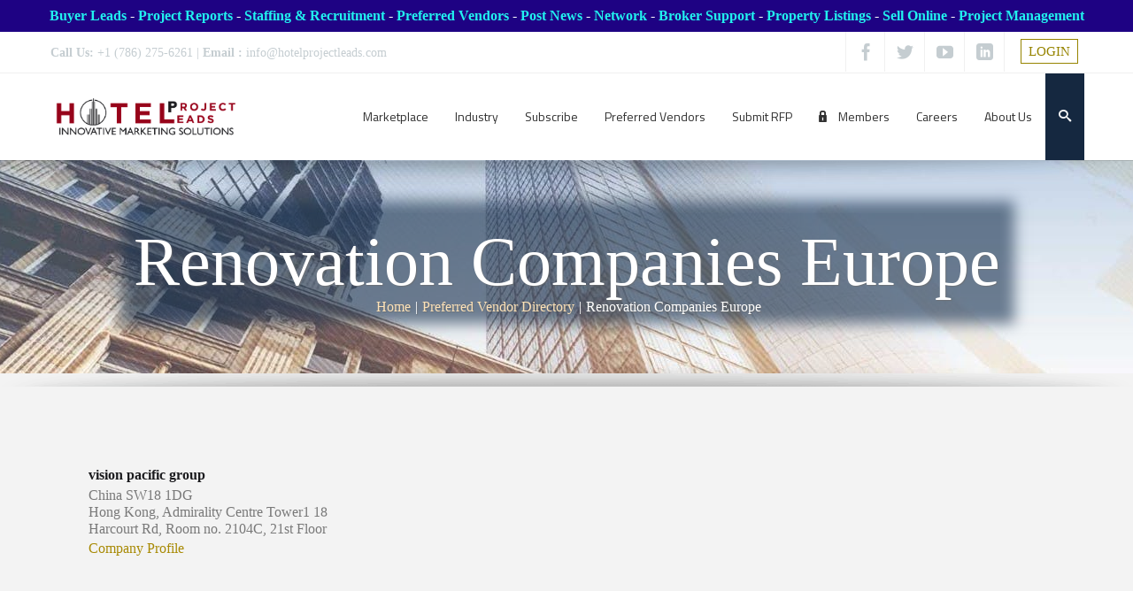

--- FILE ---
content_type: text/html; charset=UTF-8
request_url: https://hotelprojectleads.com/wp-admin/admin-ajax.php
body_size: -257
content:
{"status":"success","message":"Stock data for symbol MTN has been updated in database.","symbol":"MTN","method":"global_quote","done":false}

--- FILE ---
content_type: text/css
request_url: https://hotelprojectleads.com/wp-content/plugins/lead-capture-and-distribution/public/css/styles.css?ver=1.2.2
body_size: 92
content:
#wpforms-2802-field_8-container .wpforms-field-label:after,
#wpforms-2802-field_9-container .wpforms-field-label:after,
#wpforms-2802-field_18-container .wpforms-field-label:after,
#wpforms-2802-field_19-container .wpforms-field-label:after,
#wpforms-2802-field_31-container .wpforms-field-label:after,
#wpforms-2802-field_32-container .wpforms-field-label:after,
#wpforms-2802-field_36-container .wpforms-field-label:after,
#wpforms-2802-field_37-container .wpforms-field-label:after {
    content: " °";
    color: red;
}

#wpforms-4428-field_8-container .wpforms-field-label:after,
#wpforms-4428-field_9-container .wpforms-field-label:after,
#wpforms-4428-field_18-container .wpforms-field-label:after,
#wpforms-4428-field_19-container .wpforms-field-label:after,
#wpforms-4428-field_31-container .wpforms-field-label:after,
#wpforms-4428-field_32-container .wpforms-field-label:after,
#wpforms-4428-field_36-container .wpforms-field-label:after,
#wpforms-4428-field_37-container .wpforms-field-label:after {
    content: " °";
    color: red;
}

.hpl-badge {
    background: #d64847;
    color: white;
    padding: 2px 5px;
    border-radius: 50%;
    font-size: smaller;
    min-width: 2em;
    display: inline-block;
    text-align: center;
}

--- FILE ---
content_type: text/css
request_url: https://hotelprojectleads.com/wp-content/plugins/vendor-directory/public/css/styles.css?ver=1.4
body_size: 2411
content:

#vendor-categories-dialog {
    padding: 0;
}

.ui-dialog[aria-describedby="vendor-categories-dialog"] {
    z-index: 100000;
}

#vendor-categories-dialog-footer {
    padding: 0.4em 0;
    text-align: center;
    color: #96031A;
    font-weight: normal;
}

#wpwrap #vendor_categories_button,  #wpwrap #add_portfolio_image_button {
    margin-top: 15px;
}

.woocommerce #vendor_categories_p {
    padding: 0 15px;
}

#search-vendor-categories-input {
    width: 100%;
    flex: 0 1 auto;
}

#vendor-category-checkbox-panel-wrapper {
    flex: 1 1 auto;
}

#vendor-category-checkbox-panel {
    margin: 2em;
    -webkit-columns: 3 15em;
    -moz-columns: 3 15em;
    columns: 3 15em;
    -webkit-column-gap: 3em;
    -moz-column-gap: 3em;
    column-gap: 3em;
    -webkit-column-rule: 1px dotted #ddd;
    -moz-column-rule: 1px dotted #ddd;
    column-rule: 1px dotted #ddd;
}

.vendor-category-checkbox-div {
    padding: 0.5em;
    display: flex;
}

.vendor-category-checkbox-div input {
    flex: 0 1 auto;
    margin-top: 0.2em;
}

.vendor-category-checkbox-div label {
    margin-left: 0.5em;
    flex: 1 1 auto;
}

.empty-categories {
    font-style: italic;
}

.ui-widget-overlay {
    opacity: 0.6!important;
}

.address {
    color: #797979;
    line-height: 1.2em;
}

.vendor-listing {
    display: flex;
    padding-bottom: 2em;
}

.vendor-listing .address {
    color: black;
    display:inline-flex;
    margin-bottom: 2em;
    white-space: nowrap;
}

.vendor-profile-summary {
    padding: 2em 1em;
    flex-shrink: 0;
    width: 20em;
}

.vendor-profile-summary a {
    display: block;
    margin-top: 5px;
}

.vendor-profile-summary .company-name {
    margin-bottom: 5px;
    font-weight: bold;
}

.vendor-profile-summary .address {
}

.vendor-listing-detail > div {
    padding: 0 3em;
}

.vendor-listing-detail > div > div {
    padding-bottom: 1em;
}

#vendor-profile-group {
    display: flex;
    flex-direction: row;
    flex-wrap: wrap;
    justify-content: left;
}

.contact-details {
    /*padding-top: 5px;*/
    line-height: 1.2em;
    white-space: nowrap;
}

.contact-details label {
    font-weight: 300;
}

.contact-details > div {
    display: inline-block;
}

.contact-details .avatar-portrait {
    vertical-align: top;
    margin-right: 1em;
    margin-top: -0.7em;
    border: 3px solid gray;
    border-radius: 50px;
    margin-left: 0.5em;
}

.contact-details .avatar {
    border-radius: 45px;
}

.social-profiles a {
    padding-right: 10px;
    padding-bottom: 10px;
    display: inline-block;
}

#vendor_categories_button, #add_portfolio_image_button {
    background: #18314f;
    color: #f9f9f9;
}

#vendor_categories_button:disabled, #add_portfolio_image_button:disabled {
    background: #9d9d9d;
}

#vendor-categories-dialog-footer {
    color: #96031A;
}

.vendor-contact .avatar-portrait {
    vertical-align: top;
    margin-right: 1em;
    margin-top: -0.7em;
    border: 3px solid gray;
    border-radius: 50px;
    margin-left: 0.5em;
}

.vendor-contact .avatar {
    border-radius: 45px;
}

#vendor-cat-form-ext-instruction {
    margin-left: 1em;
    font-style: italic;
}

#avatar-editor {
    position: relative;
    display: inline-block;
    height: 96px;
    width: 96px;
}

#avatar-editor label::after {
    position: absolute;
    bottom: 0;
    left: 0;
    text-align: center;
    content: "Click to Edit";
    width: 100%;
    background: #a88a0599;
    color: rgb(220, 220, 220);
    padding: 2px;
    font-size: small;
}

#avatar-editor .fa-trash {
    position: absolute;
    right: 0px;
    padding: 2px;
    background: rgba(245, 245, 220, 0.87);;
}

#avatar-editor input {
    display: none;
}

#avatar-editor label {
    display: inline-block;
    height: 100%;
    width: 100%;
}

#avatar-editor img {
    height: 96px;
    width: 96px;
    object-fit: cover;
}

#update-vendor-listing {
    width: 100%;
    border: none;
    margin-left: 1em;
}

#vendor-listing-form #vendor_categories_button {

}

#vendor-listing-form #vendor_categories_p {
    margin-bottom: 0;
}

.edit-vendor-section {
    padding-top: 1.5em;
}

.edit-vendor-section label {
    font-weight: 300;
}

.edit-vendor-section hr {
    margin-top: 3px;
    margin-bottom: 0px;
}

#listing-status {
    margin-bottom: 1em;
    font-size: large;
}

.valid-status {
    color: green;
}

.invalid-status {
    color: red;
}

#current-listing-status {
    font-size: large;
    margin-bottom: 1em;
}

.req-for-listing {
    margin-left: 0.5em;
    margin-top:2em;
    color:#787878;
}

.company-news article {
    margin-top: 15px;
}
.company-news article * {
    font-size: small!important;
}

.company-news .date-area-container {
    width: 2.5em!important;
    height: 3.5em!important;
}

.company-news .day-area {
    margin-bottom: 3px!important;
}

.company-news .date-area-container * {
    font-size: 10px!important;
}

.company-news .entry-header, .company-news .entry-header * {
    font-size: 14px!important;
    margin-bottom: 1px!important;
}

.company-news .fa-trash {
    float: right;
}

.company-news .entry-summary {
    margin-top: 0;
    margin-bottom: 1em!important;
}

.company-news .entry-summary * {
    font-size: 14px!important;
}

.company-news .article-details {
    padding: 1px!important;
    margin-left: 55px;
}

.company-news .entry-title, .company-news .entry-title a {
    padding: 1px!important;
}

.vendor-confirm-dialog {
    border-radius: 10px;
}

.vendor-confirm-dialog .ui-dialog-titlebar {
    display: none;
}

.vendor-confirm-dialog .ui-dialog-content p {
    padding-top: 20px;
    font-size: 1em;
    text-align: center;
}

.vendor-confirm-dialog .ui-dialog-buttonpane {
    border: none;
}

.type-rfp[rel~="loop-post"] .date-area-container, .type-job[rel~="loop-post"] .date-area-container {
    background: #707070;
    pointer-events: none;
}

.type-rfp[rel~="loop-post"] .title-container::after {
    content: "RFP";
    float: right;
    background: #56ccc8;
    color: #ffffff;
    font-size: 9px;
    line-height: 9px;
    padding: 3px 5px;
    font-weight: 600;
    letter-spacing: 0.05em;
}

.type-job[rel~="loop-post"] .title-container::after {
    content: "JOB";
    float: right;
    background: #568acc;
    color: #ffffff;
    font-size: 9px;
    line-height: 9px;
    padding: 3px 5px;
    font-weight: 600;
    letter-spacing: 0.05em;
}

#editable-portfolio-images, .company-portfolio-images > div {
    display: flex;
    flex-wrap: wrap;
}

figure.company-portfolio {
    display: inline-block;
    position: relative;
    margin: 5px;
    max-width: 30%;
    max-height: 200px;
    text-align: center;
}

figure.company-portfolio figcaption {
    display: none;
}

.fancybox-caption h6 {
    color: #eee;
    font-weight: 500;
}

.fancybox-caption span {
    color: #ccc;
}

figure.company-portfolio img {
    object-fit: contain;
    max-height: 184px;
    transition: all 0.5s;
}

figure.company-portfolio img:hover {
    transform: scale(0.9);
    border: none;
}


.portfolio-img-div {
    display: inline-block;
    position: relative;
    margin: 15px;
    max-width: 30%;
    max-height: 200px;
    text-align: center;
}

.portfolio-img-div img {
    transition: all 0.5s;
}

.portfolio-img-div img:hover {
    transform: scale(0.9);
    border: none;
}

.portfolio-img-div .fa-trash {
    position: absolute;
    top: 0;
    right: 0;
    padding: 2px;
    background: rgba(245, 245, 220, 0.87);
}

#editable-portfolio-images .portfolio-img-div h4 {
    display: block;
    width: 90%;
    color: #1b1b1e;
    overflow: hidden;
    text-overflow: ellipsis;
    white-space: nowrap;
    margin: 0;
    font-weight: normal;
}

#editable-portfolio-images .portfolio-img-div img:hover {
    transform: none;
}

.portfolio-img-div img {
    object-fit: contain;
    max-height: 184px;
    max-width: 100%;
}

.portfolio-img-div h4 {
    font-size: 16px;
}

#pie-dialog-content {
    display: none;
}

#pie-dialog-content > label {
    display: inline-block;
    height: 100%;
    width: 100%;
}

#pie-dialog-content > input {
    display: block;
    width: 25em;
}

#pie-dialog-content textarea {
    display: block;
    width: 100%;
    resize: none;
}

.portfolio-image-edit-dialog .ui-dialog-buttonset {
    white-space: nowrap;
    float: none;
    width: 100%;
    text-align: center;
}

.portfolio-image-edit-dialog .ui-dialog-buttonpane.ui-widget-content {
    border: none;
}

#pie-editor {
    position: relative;
    background-image: url("../images/addImageDrop.png");
    background-repeat: no-repeat;
    background-position: center;
    height: 256px;
    border: 2px dashed #a88a0599;
    margin: auto;
}

#pie-dialog-content > label {
    margin-top: 20px;
}

#pie-editor img {
    position: absolute;
    height: 100%;
    width: 100%;
    object-fit: contain;
    padding-bottom: 1.45em;
}

#pie-upload-status {
    display: none;
    z-index: 10;
    position: absolute;
    left: 0;
    right: 0;
    padding: 25px;
    width: 100%;
    height: 100%;
    background: white;
    flex-flow: column;
    justify-content: center;
}

#pie-dnd {
    position: relative;
    width: 100%;
    height: 100%;
}

#pie-dnd img {
    height: 100%;
    object-fit: contain;
    background: white;
}

#pie-dnd .up-error {
    z-index: 9;
    position: absolute;
    top: 0;
    text-align: center;
    width: 100%;
    color: red;
    font-size: small;
    font-weight: bold;
    padding: 0.5em;
}

#pie-dnd label {
    position: absolute;
    bottom: 0;
    left: 0;
    text-align: center;
    width: 100%;
    background: #a88a0599;
    color: white;
    font-size: small;
    padding: 0.5em;
}

.pie-dialog-button.ui-button, .cover-requirements-button.ui-button {
    border: 1px solid #a88a05;
    color: #a88a05;
    background: white;
    border-radius: 5px;
    font-weight: normal;
    padding: 15px;
    width: 5em;
}

.pie-dialog-button:disabled, .cover-requirements-button:disabled {
    border: 1px solid #9d9d9d;
    color: #9d9d9d;
}

.fancybox-button {
    padding: 10px!important;
    border-radius: 0!important;
    background: rgba(30,30,30,.6)!important;
}

.company-vid svg {
    position: absolute;
    left: 50%;
    width: 68px;
    height: 48px;
    top: 50%;
    margin-left: -34px;
    margin-top: -24px;
}

.company-vid-solo label {
    display: block;
}

.ytp-large-play-button-bg {
    -webkit-transition: fill .1s cubic-bezier(0.4,0,1,1),fill-opacity .1s cubic-bezier(0.4,0,1,1);
    transition: fill .1s cubic-bezier(0.4,0,1,1),fill-opacity .1s cubic-bezier(0.4,0,1,1);
    fill: #212121;
    fill-opacity: .8;
}

.ytp-large-play-button-bg.active {
    fill: rgb(255, 0, 0);
}

#cover-photo-button {
    position: absolute;
    right: 10px;
    bottom: 10px;
    padding: 10px 20px;
    color: white;
    background: #18314f;
    border-radius: 5px;
    border: 1px solid white;
    font-weight: 500;
}

#cover-photo-requirements {
    padding: 1em 1em 0.5em 1em;
}

.cover-photo-requirements-dialog .ui-dialog-titlebar {
    float: right;
    border: 0;
    padding: 0;
}
.cover-photo-requirements-dialog .ui-dialog-titlebar-close {
    top: 0;
    right: 0;
    margin: 0;
    z-index: 999;
}

.cover-photo-requirements-dialog .ui-dialog-titlebar-close {
    display: none;
}

.cover-photo-requirements-dialog .ui-dialog-buttonpane {
    border: none;
    margin: 0;
    padding: 0;
}

#cover-photo-menu {
    background: white;
    padding: 0.5em 1em;
    z-index: 9999997;
    border: 1px rgb(180, 180, 180);
    border-radius: 5px;
    min-height: unset;
    box-shadow: rgba(0, 0, 0, 0.28) 0 0 4px;
    margin: 0;
    list-style: none;
}

#cover-photo-menu li {
    margin-top: 0.5em;
    font-size: smaller;
}


--- FILE ---
content_type: text/css
request_url: https://hotelprojectleads.com/wp-content/themes/hpl/style.css?ver=6.6.4
body_size: 4742
content:
/**
Theme Name: Hotel Project Leads
Author: Alexander Smith
Author URI: http://hotelprojectleads.com
Description: Azoom is a very powerful responsive, retina ready, WPML (localization) ready, WooCommerce ready theme. Azoom comes with Rock Page Builder, Curvy Slider and Rock Form Builder. Enjoy!
License:  Please read the license information at Envato from themeforest.com
License URI: http://themeforest.net
Tags: drag and drop, multiple sidebar, responsive, retina, curvy slider, animation builder, page builder, layout builder, ecommerce, coorporate, portfolio
Text Domain: hpl-styles
Template: azoom
Version: 1.0.1
*/

#hpl-dashboard td {
    padding-top: 0;
    padding-bottom: 0.5em;
}

#hpl-dashboard .table-action {
    padding-top: 20px;
}

#home-reception-grid .parallax-mask-class {
    background-position: 75% 30%!important;
    background-attachment: scroll;
}

#home-reception-grid .bg-image-overlay {
    padding-top: 30px;
}

#home-reception-grid .row:nth-child(1) .azoom-heading-wrapper {
    background: linear-gradient(90deg, rgba(255, 255, 255, 0.71) 80%, transparent);
    padding: 5px 0px 0 5px;
    border-radius: 2px 0 0 0;
}

@media screen and (max-width: 800px) {
    #main-container #home-reception-grid .columns {
        margin-top: 0;
    }
}

@media screen and (max-width: 600px) {
    #main-container .azoom-heading {
        font-size: 32px!important;
    }
}

#home-reception-grid .row:nth-child(1) .azoom-heading {
    white-space: nowrap;
}

#home-reception-grid .row:nth-child(2) .azoom-heading {
    font-weight: 400;
    font-style: italic;
    font-family: "Trebuchet MS", serif;
}

#home-reception-grid .row:nth-child(2) .azoom-heading-wrapper {
    margin-top: 0;
    padding-left: 5px;
    padding-bottom: 5px;
    background: linear-gradient(90deg, rgba(255, 255, 255, 0.71) 80%, transparent);
    box-shadow: 0 3px 3px rgba(250, 169, 22, 0.43);
    text-align: right;
    padding-right: 1em;
}

#home-reception-grid .azoom-heading-inline h3 {
    width: 100%;
    text-align: right;
    color: #1B1B1E;
    background: linear-gradient(270deg, rgba(255, 255, 255, 0.71) 80%, transparent);
    padding: 5px 10px;
    border-radius: 3px 3px 0 3px;
    font-weight: 400;
}

#home-reception-grid .azoom-heading-inline h1 span {
    font-weight: 400!important;
}

#home-reception-grid .azoom-heading-inline {
    width: 100%;
}

#home-reception-grid .large-7 .azoom-heading-wrapper {
    margin-bottom: 30px;
}

#home-portfolio {
    padding: 20px 10px 20px 10px;
    border-top: 1px solid rgba(0, 0, 0, 0.27);
    border-bottom: 1px solid rgba(0, 0, 0, 0.27);
}

.page-id-455 .name-company {
    color: #FAA916;
}

.checkout-header-with-subtitle {
	margin-bottom: 0;
}

/* ryans - maximizing header or main nav to fit
new Marketplace option */
/* note that this goes along with changes made
to logo width in Appearance -> Theme Options ->
General Settings */
div.logo-main-wrapper.left-text {
    padding-right: 0;
    padding-left: 5px;
}
div.nav-main-wrapper.right-text-responsive {
    padding-left: 0;
    padding-right: 0;
}


/* ryans - removing default azoom woocommerce breadcrumb 
on the individual store page that shows up by default */
.content-area .azoom-breadcrumbs {
    display: none;
}

/* attempting to fix flex issue with the vendor store page
but specificity is not working */
div.dokan-store-wrap.layout-left {
    box-sizing: border-box !important;
}
div.dokan-store-wrap.layout-left * {
    box-sizing: inherit !important;
}
@media (min-width: 1000px) {
    div#main-container div.row div#primary.content-area div.dokan-store-wrap.layout-left div#dokan-primary.dokan-single-store {
        flex: 0 1 70% !important;
    }
}
/* fix for image galleries on vendor store page */
div#dokan-primary div#dokan-content div.seller-items {
    /* max-width: 100% !important; */
    max-width: 800px !important;
}

/* ryans - vendor categories issue after adding in the
ship to different address option for market place
products */
.woocommerce-additional-fields {
    width: 100%;
    float: left;
    margin-top: 20px;
}
div#customer_details.col2-set {
    flex-direction: row;
}
@media screen and (max-width: 800px) {
    div#customer_details.col2-set {
        flex-direction: column;
    }
    div#customer_details.col2-set .col-2 {
        width: 100% !important;
    }
}



/* ryans temp fix for red text for 'Create account password'
in woocommerce checkout form; because of manual changes to form
and number of times it's being updated while loading, somehow
it's causing this field to be validation and since it's empty,
woocommerce is applying this class woocommerce-invalid that's
part of this css application of red; not ideal since it will
always remain gray but better than showing red by default */
p#account_password_field.woocommerce-invalid label {
    color: #787878 !important;
}


/* getting rid of some extra margin for this select2 dropdowns
for country and state the checkout page */
.select2-dropdown.select2-dropdown--below {
    margin-top: 0 !important;
}
.select2-dropdown.select2-dropdown--above {
    margin-top: 0 !important;
}
.select2.select2-container {
    width: 100% !important;
}


/* getting rid of the 20px top margin for the woocommerce-additional-fields */
.woocommerce-additional-fields {
    margin-top: 0 !important;
}
/* adding 3px of margin to the top of the company-detail-rec, the new
class I added for styling this paragraph */
p.company-detail-rec {
    margin-top: 16px;
}


/* ryan's - dokan vendor dashboard related */
/* hiding settings and logout, as these are
to be handled by the main login/out system */
li.dokan-common-links.dokan-clearfix {
    display: none !important;
}


/* ryans - dokan vendor dashboard related */
/* when member-menu-toggle expands and contracts,
we need for the vendor dashboard to stay to
its right and not be pushed down; since wrapper
element is already flex, just removing hard coded
width of the dashboard element being pushed down;
in the dokan-pro (previously dokan-lite) css set
at 100%  */
.dokan-dashboard .dokan-dashboard-wrap {
    width: auto !important;
    min-width: 0 !important;
}


/* ryans - extra padding for Dokan Go to Vendor Button on
members main landing page; may still change later;
quick fix for now (2024-01-25) */
div.co-vendor-categories {
    margin-bottom: 20px !important; /* Adjust the value as needed */
}



/* hide reports on from dokan sellers */
li[data-term-id='18'][data-name='United States / North American Reports'] {
    display: none !important;
}

li[data-term-id='21'][data-name='World Reports'] {
    display: none !important;
}


/* for members home page, more margin above
button Go to Vendor Dashboard */
p a.dokan-btn.dokan-btn-theme.vendor-dashboard {
    margin-top: 18px;
}


.hpl-system-entry {
    padding: 0 0.5em;
    vertical-align: text-bottom;
    color: #968400!important;
}


.description {
    font-style: italic;
}

.woocommerce-checkout #company_additional_website_field {
    display: none;
}

#company_profile {
    height: 10em;
}

.wpf-disable-field input {
    background-color: #e0e0e0!important;
}

#login-button {
    float: right;
    margin-left: 10px;
    max-height: 45px;
}

#login-button a {
    padding: 5px 8px;
    font-size: 11pt;
    position: relative;
    right: -8px;
    /* color: #b30201!important; */
    border: 1px solid;
    font-family: Roboto;
}

#profile-button {
    float: right;
    margin-left: 10px;
    max-height: 45px;
}

#profile-button img {
    padding: 3px;
    filter: invert(40%) sepia(80%) saturate(1463%) hue-rotate(35deg) brightness(75%) contrast(170%);
}

#profile-popup {
    background: white;
    padding: 0.5em 1em;
    z-index: 9999997;
    border: 1px rgb(180, 180, 180);
    border-radius: 5px;
    min-height: unset;
    box-shadow: rgba(0, 0, 0, 0.28) 0px 0px 4px;
}

.popup-header {
    margin-bottom: 25px;
    font-size: 16px;
}

#profile-popup .username {
    font-weight: bold;
    padding: 10px 0;
}

#profile-popup label {
    font-weight: normal;
    text-transform: uppercase;
    color: rgb(107, 119, 140);
    font-size: smaller;
}

#profile-popup ul {
    margin: 0;
    list-style: none;
}

#profile-popup li {
    margin-top: 0.5em;
}

#profile-popup li:last-child {
    padding-top: 0.5em;
    border-top: 1px solid lightblue;
}

.dialog-over-menu {
    z-index: 9999997;
}

.invisible-dialog-titlebar {
    display: none;
}

h1.page-title, h2.page-title {
    background-color: rgba(24, 49, 79, 0.6);
    box-shadow: 1px 1px 15px 15px rgba(24, 49, 79, 0.6);
    display: inline-block;
    margin-bottom: -0.2em;
}

.contact-section::after {
    content: "";
    background-image: url("/hpl/wp-content/uploads/2020/05/no-profile-picture.jpg");
    background-size: 35px 25px;
    display: inline-block;
    width: 35px;
    height: 25px;
}

.woocommerce-thankyou-order-received {
    text-align: center;
    padding: 0 4em 2em 4em;
}

.hpl-split-panel {
    display: inline-block;
    width: 49%;
    vertical-align: top;
}

.hpl-split-panel hr {
    display: none;
}

@media screen and (max-width: 900px)
{
    .hpl-split-panel {
        display: block;
        width: unset;
    }

    .hpl-split-panel hr {
        display: block;
    }
}

#rfp-notification-switch {
    white-space: nowrap;
}

.hpl-mini-split {
    display: inline-block;
    width: 49%;
    vertical-align: top;
}

@media screen and (max-width: 640px)
{
    div .hpl-mini-split:nth-child(n+2) {
        margin-top: 1em;
    }

    .hpl-mini-split {
        display: block;
        width: unset;
    }
}

.wpjb-page-company-home, .wpjb-page-add, .wpjb-page-company-panel, .wpjb-page-job-applications,
.wpjb-company-edit-form, .wpjb-page-preview, .wpjb-page-save, .wpjb-page-job-application, .wpjb-flash-error {
    display: inline-block;
    width: 70%;
}

.wpjb-icon-home:before { content: '\e809'!important; }

.facebook-share {
    width: auto!important;
    font-size: 11px;
    background-color: #5D7DAE;
    border-radius: 3px;
    font-weight:500;
    text-align:center;
    color:#fff;
    padding: 2px 10px;
    cursor: pointer;
    text-decoration:none;
    display:block;
}

.facebook-share i {
    font-size: 16px;
    vertical-align: middle;
}

.fb-share .fa-facebook-square:before {

}

#detailed-vendor-listing {
    display: flex;
    flex-wrap: wrap;
    gap: 15px;
}

@font-face {
    font-family: 'bb-icons';
    src: url('fonts/bb-icons.eot?80309869');
    src: url('fonts/bb-icons.eot?80309869#iefix') format('embedded-opentype'),
    url('fonts/bb-icons.woff2?80309869') format('woff2'),
    url('fonts/bb-icons.woff?80309869') format('woff'),
    url('fonts/bb-icons.ttf?80309869') format('truetype'),
    url('fonts/bb-icons.svg?80309869#bb-icons') format('svg');
    font-weight: normal;
    font-style: normal;
}

[class^="bb-icon-"],
[class*=" bb-icon-"] {
    font: normal normal normal 14px/1 "bb-icons";
    speak: none;
    display: inline-block;
    text-decoration: inherit;
    text-transform: none;
    -webkit-font-smoothing: antialiased;
    -moz-osx-font-smoothing: grayscale;
}

.bb-icon-menu-left:before { content: '\e81c'; }

.bb-icon-menu-left {
    font-size: larger;
}

#member-menu-toggle {
    position: absolute;
    left: 0;
    top: -2em;
    font-size: 1em;
    padding-left: 15px;
}

.entry-content {
    margin-left: 20px;
    /* ryans */
    flex: row;
}

.woocommerce-MyAccount-navigation {
    padding-left: 20px;
    transition: width 450ms, height 450ms, padding 300ms;
    white-space: nowrap;
    margin-bottom: 0!important;
}

.woocommerce-MyAccount-navigation.closed {
    overflow: hidden;
    width: 0;
    height: 0!important;
    padding-left: 0;
    padding-right: 0;
    margin-left: 0;
}

.woocommerce-MyAccount-content {
    transition: width 500ms;
    width: 69%;
}

.woocommerce-MyAccount-content.expanded {
    width: 98%;
}

.azoom-heading-icon.heading-icon-widget {
    display: none;
}

.sidebar-area .widget {
    border: 1px solid #e7e9ec;
    border-radius: 4px;
    padding: 3px 10px 10px 10px;
}

.sidebar-area .widget > h3, .sidebar-area .widget > .widget-title {
    padding: 3px;
    text-transform: uppercase;
    font-size: .75rem;
}


/* for integrating the alert dot with the profile button
for the lead-follow-up-reminder-consolidated plugin */
#profile-button {
    display: inline-block;
    position: relative;
}

.alert-dot-link {
    position: absolute;
    bottom: 0;
    left: 0;
    text-decoration: none;
}

.alert-dot {
    background-color: #95031a;
    color: white;
    border-radius: 50%;
    padding: 0.2em 0.4em; /* Adjust padding to make it more circular */
    font-size: 0.75em;    /* Slightly reduce font size */
    line-height: 1;
    display: flex;
    justify-content: center;
    align-items: center;
    min-width: 1.5em;     /* Ensure minimum width for single digits */
    height: 1.5em;        /* Fixed height to ensure circle shape */
}

.alert-tooltip {
    position: absolute;
    top: 100%; /* Below the dot */
    right: 100%; /* To the left of the dot */
    background-color: #324864;
    color: white;
    padding: 0.5em 1em;
    border-radius: 0.3em;
    white-space: nowrap;
    font-size: 0.8em;
    display: none;
    z-index: 1000; /* Ensure it shows above other content */
}

.alert-dot-link:hover .alert-tooltip {
    display: block;
}

/* for footer to be sticky at the bottom */
/* If your main wrapper is .container */
#main-container {
    display: flex;
    flex-direction: column;
    min-height: 100vh; /* Ensures the container fills at least the viewport height */
  }
  
  /* Prevent all direct children from shrinking */
  #main-container > * {
    flex-shrink: 0;
  }
  
  /* Make all direct children except the footer flexible */
  #main-container > *:not(#footer) {
    flex-grow: 1;
  }




  

/* ryan - for vendor news - formatting of featured image inline in the content-image.php template */
.news-item-featured-image-inline {
    float: right;
    margin: 0 0 10px 20px;
    width: auto;           /* Changed from fixed width to auto */
    max-width: 66.666%;    /* Maintains our maximum width constraint */
}

.news-item-featured-image-inline img {
    width: auto;           /* Changed from 100% to auto */
    height: auto;          /* Maintains aspect ratio */
    max-width: 100%;       /* Ensures image doesn't overflow container */
    display: block;
}
/* Media query for smaller screens */
@media screen and (max-width: 768px) {
    .news-item-featured-image-inline {
        float: none;
        width: auto;
        max-width: 100%;
        margin: 0 0 20px 0;
    }
    
    .news-item-featured-image-inline img {
        width: auto;
        max-width: 100%;
        margin: 0 auto;
        margin-bottom: 1.5rem;
    }
}
/* Clear the float after the content */
.entry-content:after,
.entry-summary:after {
    content: "";
    display: table;
    clear: both;
}

--- FILE ---
content_type: application/javascript
request_url: https://hotelprojectleads.com/wp-content/plugins/estatik_pro/public/js/gm-popup.min.js?ver=4.2.0
body_size: 483
content:
!function(){function a(a,b){this.position=a.position,this.containerDiv=document.createElement("div"),this.containerDiv.classList.add("es-price-marker-wrap"),this.containerDiv.innerHTML="<div class='es-price-marker es-price-marker--"+a.post_id+" content-font'>"+a.price+"</div>",google.maps.OverlayView.preventMapHitsAndGesturesFrom(this.containerDiv),this.containerDiv.addEventListener("click",function(a){document.querySelectorAll(".es-price-marker--active").forEach(function(a){a.classList.remove("es-price-marker--active")}),this.querySelector(".es-price-marker").classList.add("es-price-marker--active")}),b&&this.containerDiv.addEventListener("click",b)}function b(a){this.position=a.position,this.containerDiv=document.createElement("div"),this.containerDiv.classList.add("es-map-popup"),this.containerDiv.innerHTML=a.content,google.maps.OverlayView.preventMapHitsAndGesturesFrom(this.containerDiv)}google.maps.Map.prototype.panToWithOffset=function(a,b,c){var d=this,e=new google.maps.OverlayView;e.onAdd=function(){var e=this.getProjection(),f=e.fromLatLngToContainerPixel(a);f.x=f.x+b,f.y=f.y+c,d.panTo(e.fromContainerPixelToLatLng(f))},e.draw=function(){},e.setMap(this)},b.prototype=Object.create(google.maps.OverlayView.prototype),a.prototype=Object.create(google.maps.OverlayView.prototype),b.prototype.onAdd=function(){this.getPanes().floatPane.appendChild(this.containerDiv)},a.prototype.onAdd=function(){this.getPanes().floatPane.appendChild(this.containerDiv)},b.prototype.onRemove=function(){this.containerDiv.parentElement&&this.containerDiv.parentElement.removeChild(this.containerDiv)},a.prototype.onRemove=function(){this.containerDiv.parentElement&&this.containerDiv.parentElement.removeChild(this.containerDiv)},b.prototype.draw=function(){var a=this.getProjection().fromLatLngToDivPixel(this.position),b=Math.abs(a.x)<4e3&&Math.abs(a.y)<4e3?"block":"none";"block"===b&&(this.containerDiv.style.left=a.x+"px",this.containerDiv.style.top=a.y+"px"),this.containerDiv.style.display!==b&&(this.containerDiv.style.display=b)},a.prototype.getPosition=function(){return this.position},a.prototype.draw=function(){var a=this.getProjection().fromLatLngToDivPixel(this.position),b=Math.abs(a.x)<4e3&&Math.abs(a.y)<4e3?"block":"none";"block"===b&&(this.containerDiv.style.left=a.x+"px",this.containerDiv.style.top=a.y+"px"),this.containerDiv.style.display!==b&&(this.containerDiv.style.display=b)},window.EsGoogleMapPopup=b,window.EsGoogleMapPriceMarker=a}();

--- FILE ---
content_type: application/javascript
request_url: https://hotelprojectleads.com/wp-content/themes/hpl/scripts.js?ver=1.0.2
body_size: 2838
content:
/*global wc_country_select_params */
jQuery( function( $ ) {

    // wc_country_select_params is required to continue, ensure the object exists
    if ( typeof wc_country_select_params === 'undefined' ) {
        return false;
    }

    // Select2 Enhancement if it exists
    if ( $().selectWoo ) {
        var getEnhancedSelectFormatString = function() {
            return {
                'language': {
                    errorLoading: function() {
                        // Workaround for https://github.com/select2/select2/issues/4355 instead of i18n_ajax_error.
                        return wc_country_select_params.i18n_searching;
                    },
                    inputTooLong: function( args ) {
                        var overChars = args.input.length - args.maximum;

                        if ( 1 === overChars ) {
                            return wc_country_select_params.i18n_input_too_long_1;
                        }

                        return wc_country_select_params.i18n_input_too_long_n.replace( '%qty%', overChars );
                    },
                    inputTooShort: function( args ) {
                        var remainingChars = args.minimum - args.input.length;

                        if ( 1 === remainingChars ) {
                            return wc_country_select_params.i18n_input_too_short_1;
                        }

                        return wc_country_select_params.i18n_input_too_short_n.replace( '%qty%', remainingChars );
                    },
                    loadingMore: function() {
                        return wc_country_select_params.i18n_load_more;
                    },
                    maximumSelected: function( args ) {
                        if ( args.maximum === 1 ) {
                            return wc_country_select_params.i18n_selection_too_long_1;
                        }

                        return wc_country_select_params.i18n_selection_too_long_n.replace( '%qty%', args.maximum );
                    },
                    noResults: function() {
                        return wc_country_select_params.i18n_no_matches;
                    },
                    searching: function() {
                        return wc_country_select_params.i18n_searching;
                    }
                }
            };
        };

        var wc_country_select_select2 = function() {
            $( 'select.company_country_select:visible, select.company_state_select:visible' ).each( function() {
                var select2_args = $.extend({
                    placeholder: $( this ).attr( 'data-placeholder' ) || $( this ).attr( 'placeholder' ) || '',
                    width: '100%'
                }, getEnhancedSelectFormatString() );

                $( this )
                    .on( 'select2:select', function() {
                        $( this ).focus(); // Maintain focus after select https://github.com/select2/select2/issues/4384
                    } )
                    .selectWoo( select2_args );
            });
        };

        wc_country_select_select2();

        $( document.body ).bind( 'country_to_state_changed', function() {
            wc_country_select_select2();
        });
    }

    /* State/Country select boxes */
    var states_json       = wc_country_select_params.countries.replace( /&quot;/g, '"' ),
        states            = $.parseJSON( states_json ),
        wrapper_selectors = '.woocommerce-additional-fields';

    $( document.body ).on( 'change refresh', 'select.company_country_to_state, input.company_country_to_state', function() {
        // Grab wrapping element to target only stateboxes in same 'group'
        var $wrapper = $( this ).closest( wrapper_selectors );

        if ( ! $wrapper.length ) {
            $wrapper = $( this ).closest('.form-row').parent();
        }

        var country     = $( this ).val(),
            $statebox     = $wrapper.find( '#company_state' ),
            $parent       = $statebox.closest( 'p.form-row' ),
            input_name    = $statebox.attr( 'name' ),
            input_id      = $statebox.attr('id'),
            input_classes = $statebox.attr('data-input-classes'),
            value         = $statebox.val(),
            placeholder   = $statebox.attr( 'placeholder' ) || $statebox.attr( 'data-placeholder' ) || '',
            $newstate;

        if ( states[ country ] ) {
            if ( $.isEmptyObject( states[ country ] ) ) {
                $newstate = $( '<input type="hidden" />' )
                    .prop( 'id', input_id )
                    .prop( 'name', input_name )
                    .prop( 'placeholder', placeholder )
                    .attr( 'data-input-classes', input_classes )
                    .addClass( 'hidden ' + input_classes );
                $parent.hide().find( '.select2-container' ).remove();
                $statebox.replaceWith( $newstate );
                $( document.body ).trigger( 'country_to_state_changed', [ country, $wrapper ] );
            } else {
                var state          = states[ country ],
                    $defaultOption = $( '<option value=""></option>' ).text( wc_country_select_params.i18n_select_state_text );

                if ( ! placeholder ) {
                    placeholder = wc_country_select_params.i18n_select_state_text;
                }

                $parent.show();

                if ( $statebox.is( 'input' ) ) {
                    $newstate = $( '<select></select>' )
                        .prop( 'id', input_id )
                        .prop( 'name', input_name )
                        .data( 'placeholder', placeholder )
                        .attr( 'data-input-classes', input_classes )
                        .addClass( 'company_state_select ' + input_classes );
                    $statebox.replaceWith( $newstate );
                    $statebox = $wrapper.find( '#company_state' );
                }

                $statebox.empty().append( $defaultOption );

                $.each( state, function( index ) {
                    var $option = $( '<option></option>' )
                        .prop( 'value', index )
                        .text( state[ index ] );
                    $statebox.append( $option );
                } );

                $statebox.val( value ).change();

                $( document.body ).trigger( 'country_to_state_changed', [country, $wrapper ] );
            }
        } else {
            if ( $statebox.is( 'select, input[type="hidden"]' ) ) {
                $newstate = $( '<input type="text" />' )
                    .prop( 'id', input_id )
                    .prop( 'name', input_name )
                    .prop('placeholder', placeholder)
                    .attr('data-input-classes', input_classes )
                    .addClass( 'input-text  ' + input_classes );
                $parent.show().find( '.select2-container' ).remove();
                $statebox.replaceWith( $newstate );
                $( document.body ).trigger( 'country_to_state_changed', [country, $wrapper ] );
            }
        }

        $( document.body ).trigger( 'country_to_state_changing', [country, $wrapper ] );
    });

    $( document.body ).on( 'wc_address_i18n_ready', function() {
        // Init country selects with their default value once the page loads.
        $( wrapper_selectors ).each( function() {
            var $country_input = $( this ).find( '#company_details_country' );

            if ( 0 === $country_input.length || 0 === $country_input.val().length ) {
                return;
            }

            $country_input.trigger( 'refresh' );
        });
    });
});

jQuery(document).ready(function() {
    jQuery('#profile-button').click(function() {
        if (jQuery('#profile-popup').dialog('isOpen')) {
            jQuery("#profile-popup").dialog('close');
        }
        else {
            jQuery("#profile-popup").dialog('open');
        }
    });

    jQuery( "#profile-popup" ).dialog({
        autoOpen: false,
        resizable: false,
        draggable: false,
        dialogClass: "dialog-over-menu",
        modal: false,
        width: "10em",
        minHeight: "3em",
        minWidth: "10em",
        classes: {
            'ui-dialog': "dialog-over-menu",
            "ui-dialog-titlebar": "invisible-dialog-titlebar"
        },
        position: { my: "right+5 top", at: "right bottom", of: jQuery('#profile-button') }
    });

    jQuery("#profile-popup").closest(".ui-dialog").find(".ui-dialog-titlebar:first").hide();

    jQuery('body')
        .bind(
            'click',
            function(e){
                if(
                    jQuery('#profile-popup').dialog('isOpen')
                    && !jQuery(e.target).is('.ui-dialog, img')
                    && !jQuery(e.target).closest('.ui-dialog').length
                ){
                    jQuery('#profile-popup').dialog('close');
                }
            }
        );

    jQuery("#rfp-notification-switch").click(function () {
        var link = jQuery(this);
        var data = {
            'action': 'toggle_rfp_notification',
            'nonce': link.data('nonce')
        };

        link.css('opacity', 0.3);
        link.css('pointer-events', 'none');
        jQuery.post(ajax_obj.ajax_url, data, function(response) {
            var indicator = jQuery("#rfp-notification-indicator");

            if (response === 'On') {
                indicator.css('color', 'green');
                indicator.text('On');
                link.text('Turn Off');
            }
            else if (response === 'Off') {
                indicator.css('color', '#CC3366');
                indicator.text('Off');
                link.text('Turn On');
            }

            link.css('opacity', 1);
            link.css('pointer-events', 'auto');
        });

        return false;
    });

    jQuery('#delete-notification-dialog-content').dialog({
        dialogClass: "lcds-confirm-dialog",
        autoOpen: false,
        resizable: false,
        height: "auto",
        width: 500,
        modal: true,
        buttons: {
            'Yes': function() {
                var dialogContent = jQuery(this);
                var row = dialogContent.data('row');
                var notification_id = row.data('notification-id');
                var data = {
                    'action': 'delete_rfp_notification',
                    'id': notification_id
                };

                row.css('opacity', 0.3);
                row.css('pointer-events', 'none');
                jQuery.post(ajax_obj.ajax_url, data, function(response) {
                    if (response === 'deleted') {
                        row.remove();
                    }
                    else {
                        row.css('opacity', 1);
                        row.css('pointer-events', 'auto');
                    }
                });

                dialogContent.dialog( "close" );
            },
            'No': function() {
                jQuery(this).dialog( "close" );
            }
        }
    });

    jQuery('.delete-notification-link').click(function() {
        var tableRow = jQuery(this).closest("tr");
        var email = tableRow.find("td:first").text();
        var region = tableRow.find("td:nth-child(2)").text();
        jQuery("#delete-notification-dialog-content p").html("Are you sure you want to cease <em>" + region + "</em> RFP notifications going to <em>" + email + "</em>?");
        jQuery("#delete-notification-dialog-content").data('row', tableRow).dialog('open');
        return false;
    });

    jQuery('#home-reception-grid .row:nth-child(1) .azoom-heading').prepend('<div style="' +
        '    position: absolute;' +
        '    height: 3px;' +
        '    top: -6px;' +
        '    width: 110%;' +
        '    background: linear-gradient(45deg, #FAA916, transparent);' +
        '    left: -5px;' +
        '    border-radius: 3px;' +
        '"></div>' +
        '<div style="' +
        '    position: absolute;' +
        '    background: linear-gradient(252deg, #FAA916, rgba(250, 169, 22, 0.2));' +
        '    height: 200%;' +
        '    width: 4px;' +
        '    top: -6px;' +
        '    left: -7px;' +
        '    border-radius: 3px;' +
        '   z-index: 1;' +
        '"> </div>');

    jQuery("#home-reception-grid .azoom-heading-inline h3").prepend('<div style="' +
        '    position: absolute;' +
        '    height: 3px;' +
        '    bottom: -3px;' +
        '    width: 100%;' +
        '    background: linear-gradient(270deg, #FAA916, transparent);' +
        '    right: -3px;' +
        '"></div>' +
        '<div style="' +
        '    position: absolute;' +
        '    background: linear-gradient(45deg, #faa916, rgba(250, 169, 22, 0.2));' +
        '    height: 100%;' +
        '    width: 4px;' +
        '    bottom: -3px;' +
        '    border-radius: 3px;' +
        '    right: -4px;' +
        '"> </div>');

    jQuery("#member-menu-toggle").click(function (evt) {
        evt.preventDefault();
        jQuery(".woocommerce-MyAccount-navigation").toggleClass("closed");
        jQuery(".woocommerce-MyAccount-content").toggleClass("expanded");
    });
});

--- FILE ---
content_type: application/javascript
request_url: https://hotelprojectleads.com/wp-content/plugins/stock-ticker/assets/js/jquery.webticker.js?ver=2.2.0.2
body_size: 4199
content:
/*!
 * webTicker 2.2.0.2
 * Examples and documentation at:
 * http://jonmifsud.com/open-source/jquery/jquery-webticker/
 * 2011 Jonathan Mifsud
 * Version: 2.2.0.2 (22-JUN-2023)
 * Dual licensed under the Creative Commons and DonationWare licenses:
 * http://creativecommons.org/licenses/by-nc/3.0/
 * https://github.com/jonmifsud/Web-Ticker/blob/master/licence.md
 * Requires:
 * jQuery v1.4.2 or later
 * ChangeLog:
 * * 2.2.0.2 (22-JUN-2023) remove resize event which punch 100% CPU on browser windowresize
 * * 2.2.0.1 (15-FEB-2016/24-FEB-2017) make it stock ticker
 * * 2.2.0 fix 2nd line for 10k+ wide stripe, remove active console.log, remove Verdana font
 */
(function( $ ){
	var cssTransitionsSupported = (function() {
		var s = document.createElement('p').style,
			v = ['ms','O','Moz','Webkit'];

		if( s.transition === '' ){ return true; }
		while( v.length ){
			if( v.pop() + 'Transition' in s ){
				return true;
			}
		}
		return false;
	})();

	function getStripWidth($strip){
		var stripWidth=0;
		$strip.children('li').each(function(){
			stripWidth += $(this).outerWidth( true ) + 7; // add 7px more to prevent 2nd line for 10k+ wide stripe
		});
		return stripWidth;
	}

	function getItemWidth($strip){ 
		return Math.max.apply(Math, $strip.children().map(function(){ return $(this).width(); }).get()); 
	}

	function animationSettings($strip){
		var settings = $strip.data('settings') || { direction: 'left', speed: 50 };
		var first = $strip.children().first();
		var distance =  Math.abs(-$strip.css(settings.direction).replace('px','').replace('auto','0') - first.outerWidth(true));
		var timeToComplete = distance * 1000 / settings.speed;
		var animationSettings = {};
		animationSettings[settings.direction] = $strip.css(settings.direction).replace('px','').replace('auto','0') - distance;
		return {'css':animationSettings,'time':timeToComplete};
	}

	function moveFirstElement($strip){
		var settings = $strip.data('settings') || { direction: 'left' };
		$strip.css('transition-duration','0s').css(settings.direction, '0');
		var $first = $strip.children().first();
		if ($first.hasClass('webticker-init')){
			$first.remove();
		}
		else{
			$strip.children().last().after($first);
		}

	}

	function scrollitems($strip,moveFirst){
		var settings = $strip.data('settings') || { direction: 'left' };
		if (typeof moveFirst === 'undefined'){
			moveFirst = false;
		}
		if (moveFirst){
			moveFirstElement($strip);
		}
		var options = animationSettings($strip);
		$strip.animate(options.css, options.time, 'linear', function(){
			$strip.css(settings.direction, '0');
			scrollitems($strip,true);
		});
	}

	function css3Scroll($strip,moveFirst){
		if (typeof moveFirst === 'undefined'){
			moveFirst = false;
		}
		if (moveFirst){
			moveFirstElement($strip);
		}
		var options = animationSettings($strip);
		var time = options.time/1000;
		time += 's';
		$strip.css(options.css).css('transition-duration',time);
	}

	function updaterss(rssurl,type,$strip){
		var list = [];
		$.get(rssurl, function(data) {
			var $xml = $(data);
			$xml.find('item').each(function() {
				var $this = $(this),
					item = {
						title: $this.find('title').text(),
						link: $this.find('link').text()
				};
				var listItem = '<li><a href="'+item.link+'"">'+item.title+'</a></li>';
				list += listItem;
				//Do something with item here...
			});
			$strip.stockTicker('update', list, type);
		});
	}

	function initialize($strip, init){
		if ($strip.children('li').length < 1) {
			// if (window.console) {
				// console.log('no items to initialize');
			// }
			return false;
		}
		var settings = $strip.data('settings');
		settings.duplicateLoops = settings.duplicateLoops || 0;

		$strip.width('auto');

		//Find the real width of all li elements
		var stripWidth = 0;
		$strip.children('li').each(function(){
			stripWidth += $(this).outerWidth( true );
		});

		var height = $strip.find('li:first').height();
		var itemWidth;
		// if(stripWidth < $strip.parent().width() || $strip.children().length == 1){
		//if duplicate items
		if (settings.duplicate){
			//Check how many times to duplicate depending on width.
			itemWidth = getItemWidth($strip);
			var duplicateLoops = 0;
			while (stripWidth - itemWidth < $strip.parent().width() || $strip.children().length === 1 || duplicateLoops < settings.duplicateLoops){
				var listItems = $strip.children().clone();
				$strip.append(listItems);
				stripWidth = 0;
				stripWidth = getStripWidth($strip);
				itemWidth = getItemWidth($strip);
				duplicateLoops++;
			}
			settings.duplicateLoops = duplicateLoops;
		}else {
			//if fill with empty padding
			var emptySpace = $strip.parent().width() - stripWidth;
			emptySpace += $strip.find('li:first').width();

			// $strip.append('<li class="ticker-spacer" style="width:'+emptySpace+'px;height:'+height+'px;"></li>');
			if ($strip.find('.ticker-spacer').length > 0){
				// console.log('test');
				$strip.find('.ticker-spacer').width(emptySpace);
			}
			else{
				// console.log('test2');
				$strip.append('<li class="ticker-spacer" style="float: '+settings.direction+';width:'+emptySpace+'px;height:'+height+'px;"></li>');
			}
		// }
		}

		if (settings.startEmpty && init){
			$strip.prepend('<li class="webticker-init" style="float: '+settings.direction+';width:'+$strip.parent().width()+'px;height:'+height+'px;"></li>');
		}
		//extra width to be able to move items without any jumps	$strip.find("li:first").width()

		stripWidth = 0;
		stripWidth = getStripWidth($strip);
		$strip.width(stripWidth+200);
		var widthCompare = 0;
		widthCompare = getStripWidth($strip);
		//loop to find weather the items inside the list are actually bigger then the size of the whole list. Increments in 200px.
		//only required when a single item is bigger then the whole list
		while (widthCompare >= $strip.width()){
			$strip.width($strip.width()+200);
			widthCompare = 0;
			widthCompare = getStripWidth($strip);
		}
		return true;
	}


  var methods = {
	init : function( settings ) { // THIS
		settings = jQuery.extend({
			speed: 50, //pixels per second
			direction: 'left',
			moving: true,
			startEmpty: true,
			duplicate: false,
			rssurl: false,
			hoverpause: true,
			rssfrequency: 0,
			updatetype: 'reset',
			transition: 'linear',
			height: '30px',
			maskleft: '', // maskleft and maskright require a width setting in your css to work
			maskright: '',
			maskwidth: 0
		}, settings);
		//set data-ticker a unique ticker identifier if it does not exist
		return this.each(function(){
			jQuery(this).data('settings',settings);

				var $strip = jQuery(this);
				$strip.addClass("stockticker");
				var $mask = $strip.wrap('<div class="mask"></div>');
				//$mask.after('<span class="tickeroverlay-left">&nbsp;</span><span class="tickeroverlay-right">&nbsp;</span>');
				var $tickercontainer = $strip.parent().wrap('<div class="stock-ticker-container"></div>');
				// var resizeEvt; 
				// $(window).resize(function() {
				// 	clearTimeout(resizeEvt);
				// 	resizeEvt = setTimeout(function() {
				// 			//console.log('window was resized');
				// 			initialize($strip,false);
				// 	}, 500);
				// });

				//adding required css rules
				
				$strip.children('li').css('white-space','nowrap');
				$strip.children('li').css('float',settings.direction);
				$strip.children('li').css('padding','0 7px');
				// $strip.children('li').css('line-height',settings.height);

				$mask.css('position','relative');
				$mask.css('overflow','hidden');

				// $strip.closest('.tickercontainer').css('height', settings.height);
				$strip.closest('.tickercontainer').css('overflow', 'hidden');

				$strip.css('float',settings.direction);
				$strip.css('position','relative');
				// $strip.css('font', 'bold 10px Verdana');
				$strip.css('list-style-type', 'none');
				$strip.css('margin', '0');
				$strip.css('padding', '0');
				/*
				if ((settings.maskleft !== '') && (settings.maskright !== '')){
					var backgroundimage='url("'+settings.maskleft+'")';
					$tickercontainer.find('.tickeroverlay-left').css('background-image',backgroundimage);
					$tickercontainer.find('.tickeroverlay-left').css('display','block');
					$tickercontainer.find('.tickeroverlay-left').css('pointer-events','none');
					$tickercontainer.find('.tickeroverlay-left').css('position','absolute');
					$tickercontainer.find('.tickeroverlay-left').css('z-index','30');
					$tickercontainer.find('.tickeroverlay-left').css('height',settings.height);
					$tickercontainer.find('.tickeroverlay-left').css('width',settings.maskwidth);
					$tickercontainer.find('.tickeroverlay-left').css('top','0');
					$tickercontainer.find('.tickeroverlay-left').css('left','-2px');

					backgroundimage='url("'+settings.maskright+'")';
					$tickercontainer.find('.tickeroverlay-right').css('background-image',backgroundimage);
					$tickercontainer.find('.tickeroverlay-right').css('display','block');
					$tickercontainer.find('.tickeroverlay-right').css('pointer-events','none');
					$tickercontainer.find('.tickeroverlay-right').css('position','absolute');
					$tickercontainer.find('.tickeroverlay-right').css('z-index','30');
					$tickercontainer.find('.tickeroverlay-right').css('height',settings.height);
					$tickercontainer.find('.tickeroverlay-right').css('width',settings.maskwidth);
					$tickercontainer.find('.tickeroverlay-right').css('top','0');
					$tickercontainer.find('.tickeroverlay-right').css('right','-2px');
				}
				else{
					$tickercontainer.find('.tickeroverlay-left').css('display','none');
					$tickercontainer.find('.tickeroverlay-right').css('display','none');
				}
				/**/

				//adding the 'last' class will help for future duplicate functions
				$strip.children('li').last().addClass('last'); 
				var started = initialize($strip,true);

				if (settings.rssurl){
					updaterss(settings.rssurl,settings.type,$strip);
					if (settings.rssfrequency>0){
						window.setInterval(function(){updaterss(settings.rssurl,settings.type,$strip);},settings.rssfrequency*1000*60);
					}
				}

				if (cssTransitionsSupported){
					//fix for firefox not animating default transitions
					$strip.css('transition-timing-function',settings.transition);
					$strip.css('transition-duration','0s').css(settings.direction, '0');


					if (started){
						//if list has items and set up start scrolling
						css3Scroll($strip,false);
					}
					//started or not still bind on the transition end event so it works after update
					$strip.on('transitionend webkitTransitionEnd oTransitionEnd otransitionend', function(event) {
						if (!$strip.is(event.target)) {
							return false;
						}
						css3Scroll($(this),true);
					});
				} else {
					if (started){
						//if list has items and set up start scrolling
						scrollitems($(this));
					}
				}

				if (settings.hoverpause){
					$strip.hover(function(){
						if (cssTransitionsSupported){
							var currentPosition = $(this).css(settings.direction);
							$(this).css('transition-duration','0s').css(settings.direction,currentPosition);
						} else{
							jQuery(this).stop();
						}
					},
					function(){
						if (jQuery(this).data('settings').moving){
							if (cssTransitionsSupported){
								css3Scroll($(this),false);
								// $(this).css("-webkit-animation-play-state", "running");
							} else {
								//usual continue stuff
								scrollitems($strip);
							}
						}
					});
				}
		});
	},
	stop : function( ) {
		var settings = $(this).data('settings');
		if (settings.moving){
			settings.moving = false;
			return this.each(function(){
				if (cssTransitionsSupported){
					var currentPosition = $(this).css(settings.direction);
					$(this).css('transition-duration','0s').css(settings.direction,currentPosition);
				} else{
					$(this).stop();
				}
			});
		}
	},
	cont : function( ) {
		var settings = $(this).data('settings');
		if (!settings.moving){
			settings.moving = true;
			return this.each(function(){
				if (cssTransitionsSupported){
					css3Scroll($(this),false);
				} else {
					scrollitems($(this));
				}
			});
		}
	},
	transition : function(transition){
		var $strip = $(this);
		if (cssTransitionsSupported){
			//fix for firefox not animating default transitions
			$strip.css('transition-timing-function',transition);
		}
},
	update : function( list, type, insert, remove) {
		type = type || 'reset';
		if (typeof insert === 'undefined'){
			insert = true;
		}
		if (typeof remove === 'undefined'){
			remove = false;
		}
		if( typeof list === 'string' ) {
			list = $(list);
		}
		var $strip = $(this);
		$strip.stockTicker('stop');
		var settings = $(this).data('settings');

		if (type === 'reset'){
			//this does a 'restart of the ticker'
			$strip.html(list);
			initialize($strip,true);
		} else if (type === 'swap'){
			var id;
			var match;
			var $listItem;
			var stripWidth;
			if (window.console) {
				// console.log('trying to update');
			}
			if ($strip.children('li').length < 1){
				//no <li> items found. Treat as new
				$strip.html(list);
				$strip.css(settings.direction, '0');
				initialize($strip,true);
			} 
			else if (settings.duplicate === true)
			{ 
				// should the update be a 'hot-swap' or use replacement for IDs (in which case remove new ones)
				$strip.children('li').addClass('old');
				for (var i = list.length - 1; i >= 0; i--) {
					id = $(list[i]).data('update');
					match = $strip.find('[data-update="'+id+'"]');//should try find the id or data-attribute.
					if (match.length < 1){
						if (insert){
							//we need to move this item into the dom
							if ($strip.find('.ticker-spacer:first-child').length === 0 && $strip.find('.ticker-spacer').length > 0){
								$strip.children('li.ticker-spacer').before(list[i]);
							}
							else {
								//check for last class ...
								//$strip.append(list[i]));
								$listItem = $(list[i]);
								if(i===list.length-1)
								{
									$listItem.addClass('last');
								}
								$strip.find('last').after($listItem);
								$strip.find('last').removeClass('last');
							}
						}
					} else{ 
					$strip.find('[data-update="'+id+'"]').replaceWith(list[i]);
					}
				}
				$strip.children('li.webticker-init, li.ticker-spacer').removeClass('old');
				if (remove){
					$strip.children('li').remove('.old');
				}
				stripWidth = 0;
				stripWidth = getStripWidth($strip);
				$strip.width(stripWidth+200);

				//resetting $strip so that duplication works according to new width
				
				if ($strip.find('li.webticker-init').length < 1){ // checks if the strip's width is populated and handles the update accordingly
					settings.startEmpty=false;
				}
				$strip.html(list);
				//setting the css rules
				$strip.children('li').css('white-space','nowrap');
				$strip.children('li').css('float',settings.direction);
				$strip.children('li').css('padding','0 7px');
				$strip.children('li').css('line-height',settings.height);
				initialize($strip,true);
			}
			else 
			{ 
				// should the update be a 'hot-swap' or use replacement for IDs (in which case remove new ones)
				$strip.children('li').addClass('old');
				for (var x = 0 ; x < list.length; x++) {
					id = $(list[x]).data('update');
					match = $strip.find('[data-update="'+id+'"]');//should try find the id or data-attribute.
					if (match.length < 1){
						if (insert){
							//we need to move this item into the dom
							if ($strip.find('.ticker-spacer:first-child').length === 0 && $strip.find('.ticker-spacer').length > 0){
								$strip.children('li.ticker-spacer').before(list[x]);
							}
							else {
								//check for last class ...
								//$strip.append(list[i]));
								$listItem = $(list[x]);
								if(x===list.length-1)
								{
									$listItem.addClass('last');
								}
								$strip.find('.old.last').after($listItem);
								$strip.find('.old.last').removeClass('last');
							}
						}
					} else {
					$strip.find('[data-update="'+id+'"]').replaceWith(list[x]);
					}
				}
				$strip.children('li.webticker-init, li.ticker-spacer').removeClass('old');

				//setting the css rules
				$strip.children('li').css('white-space','nowrap');
				$strip.children('li').css('float',settings.direction);
				$strip.children('li').css('padding','0 7px');
				$strip.children('li').css('line-height',settings.height);

				if (remove){
					$strip.children('li').remove('.old');
				}
				stripWidth = 0;
				stripWidth = getStripWidth($strip);
				$strip.width(stripWidth+200);

			}
		}

		$strip.stockTicker('cont');
	}
  };

  $.fn.stockTicker = function( method ) {

	// Method calling logic
	if ( methods[method] ) {
	  return methods[ method ].apply( this, Array.prototype.slice.call( arguments, 1 ));
	} else if ( typeof method === 'object' || ! method ) {
	  return methods.init.apply( this, arguments );
	} else {
	  $.error( 'Method ' +  method + ' does not exist on jQuery.stockTicker' );
	}

  };

})( jQuery );

--- FILE ---
content_type: application/javascript
request_url: https://hotelprojectleads.com/wp-content/plugins/lead-capture-and-distribution/public/js/forms.js?ver=1.3.1
body_size: 782
content:
/*global lcds_country_select_params */
jQuery( function($) {

    // wc_country_select_params is required to continue, ensure the object exists
    if (typeof lcds_country_select_params === 'undefined') {
        return false;
    }

    var states_provinces = lcds_country_select_params.state_provinces;

    $(document.body).on('change refresh', '.wpforms-field-address-country', function() {
        var $country = $(this);
        var country = $country.val();
        var $addressWrapper = $country.closest(".wpforms-field-address");
        var $state = $addressWrapper.find(".wpforms-field-address-state");
        var input_name = $state.attr('name');
        var input_id = $state.attr('id');
        var input_class = $state.attr('class');
        var value = $state.val();
        var $newState;

        if (country === 'US' || country === 'CA') {
            if ($state.is('input')) {
                var stateOptions = states_provinces[country];

                $newState = $( '<select></select>' )
                    .prop( 'id', input_id )
                    .prop( 'name', input_name )
                    .prop( 'class', input_class);

                if ($state.attr('required')) {
                    $newState.attr('required', '');
                }

                $state.replaceWith($newState);
                $state = $newState;
            }

            var $defaultOption = $( '<option value=""></option>' ).text("Select State");
            $state.empty().append($defaultOption);
            $.each(stateOptions, function(index) {
                var $option = $('<option></option>')
                    .prop('value', index)
                    .text(stateOptions[index]);
                $state.append($option);
            });
            $state.val( value ).change();
        }
        else if ($state.is('select')) {
            $newState = $( '<input type="text" />' )
                .prop( 'id', input_id )
                .prop( 'name', input_name )
                .prop( 'class', input_class);

            if ($state.attr('required')) {
                $newState.attr('required', '');
            }

            $state.replaceWith($newState);
        }
    });

    $(document).ready(function() {
        // Init country selects with their default value once the page loads.
        $('.wpforms-field-address-country').each( function() {
            $(this).trigger( 'refresh' );
        });

        var billingCardExpInput = $('#billing_card_exp');
        billingCardExpInput.payment('formatCardExpiry');
        billingCardExpInput.attr('placeholder', 'MM / YY')
    });
});

function lcds_utcDateToSimpleLocalDate(d) {
    var str;
    var today = new Date();
    var yesterday = new Date();

    yesterday.setDate(today.getDate() - 1);

    if (d.toLocaleDateString() == today.toLocaleDateString()) {
        str = "Today";
    }
    else if (d.toLocaleDateString() == yesterday.toLocaleDateString()) {
        str = "Yesterday";
    }
    else {
        str = d.toLocaleString("en", { year: 'numeric', month: 'long', day: 'numeric' });
    }

    return str + " at " + d.toLocaleString("en", { hour: 'numeric', minute: '2-digit' });
}


--- FILE ---
content_type: application/javascript
request_url: https://hotelprojectleads.com/wp-content/plugins/buddyboss-platform/bp-templates/bp-nouveau/js/buddypress-activity.js?ver=2.16.1
body_size: 30359
content:
/* jshint browser: true */
/* global bp, BP_Nouveau, Dropzone, videojs, bp_media_dropzone */
/* @version 3.1.0 */
window.bp = window.bp || {};

( function( exports, $ ) {

	// Bail if not set.
	if ( typeof BP_Nouveau === 'undefined' ) {
		return;
	}

	bp.Nouveau = bp.Nouveau || {};
	bp.Models  = bp.Models || {};

	bp.Models.ACReply = Backbone.Model.extend(
		{
			defaults: {
				gif_data: {}
			}
		}
	);

	/**
	 * [Activity description]
	 *
	 * @type {Object}
	 */
	bp.Nouveau.Activity = {

		/**
		 * [start description]
		 *
		 * @return {[type]} [description]
		 */
		start: function() {
			this.setupGlobals();

			// Listen to events ("Add hooks!").
			this.addListeners();
		},

		/**
		 * Common function to safely call Media functions
		 */
		invokeMediaFn: function( functionName ) {
			if ( 'undefined' !== typeof bp.Nouveau.Media && 'function' === typeof bp.Nouveau.Media[ functionName ] ) {
				bp.Nouveau.Media[ functionName ]();
			}
		},

		/**
		 * [setupGlobals description]
		 *
		 * @return {[type]} [description]
		 */
		setupGlobals: function() {
			// Init just posted activities.
			this.just_posted = [];

			// Init current page.
			this.current_page = 1;

			// Init mentions count.
			this.mentions_count = Number( $( bp.Nouveau.objectNavParent + ' [data-bp-scope="mentions"]' ).find( 'a span' ).html() ) || 0;

			// HeartBeat Globals.
			this.heartbeat_data = {
				newest         : '',
				highlights     : {},
				last_recorded  : 0,
				first_recorded : 0,
				document_title : $( document ).prop( 'title' )
			};

			if ( typeof window.Dropzone !== 'undefined' && typeof BP_Nouveau.media !== 'undefined' ) {

				// set up dropzones auto discover to false so it does not automatically set dropzones.
				window.Dropzone.autoDiscover = false;

				this.dropzone_options = {
					url                 		: BP_Nouveau.ajaxurl,
					timeout             		: 3 * 60 * 60 * 1000,
					dictFileTooBig      		: BP_Nouveau.media.dictFileTooBig,
					dictDefaultMessage  		: BP_Nouveau.media.dropzone_media_message,
					acceptedFiles       		: 'image/*',
					autoProcessQueue    		: true,
					addRemoveLinks      		: true,
					uploadMultiple      		: false,
					maxFiles            		: typeof BP_Nouveau.media.maxFiles !== 'undefined' ? BP_Nouveau.media.maxFiles : 10,
					maxFilesize         		: typeof BP_Nouveau.media.max_upload_size !== 'undefined' ? BP_Nouveau.media.max_upload_size : 2,
					dictMaxFilesExceeded		: BP_Nouveau.media.media_dict_file_exceeded,
					dictCancelUploadConfirmation: BP_Nouveau.media.dictCancelUploadConfirmation,
					maxThumbnailFilesize    : typeof BP_Nouveau.media.max_upload_size !== 'undefined' ? BP_Nouveau.media.max_upload_size : 2,
				};

				// if defined, add custom dropzone options.
				if ( typeof BP_Nouveau.media.dropzone_options !== 'undefined' ) {
					Object.assign( this.dropzone_options, BP_Nouveau.media.dropzone_options );
				}
			}

			this.dropzone_obj   = null;
			this.dropzone_media = [];

			this.dropzone_document_obj = null;
			this.dropzone_document     = [];

			this.dropzone_video_obj = null;
			this.dropzone_video     = [];

			this.models = [];

			this.InitiatedCommentForms = [];

			// Flag to track any activity updates
			this.activityHasUpdates = false;

			// Store the ID of the updated activity
			this.currentActivityId = null;

			// Flag to track activity pin updates
			this.activityPinHasUpdates = false;
		},

		/**
		 * [addListeners description]
		 */
		addListeners: function() {
			// HeartBeat listeners.
			if ( ! $( 'body' ).hasClass( 'activity-singular' ) ) {
				$( '#buddypress' ).on( 'bp_heartbeat_send', this.heartbeatSend.bind( this ) );
			}
			$( '#buddypress' ).on( 'bp_heartbeat_tick', this.heartbeatTick.bind( this ) );

			// Fix theme class type for the backward compatibility.
			if ( $( '.actvity-head-bar' ).length ) {
				$( '.actvity-head-bar' ).addClass( 'activity-head-bar' ).removeClass( 'actvity-head-bar' );

				// Remove old activity nav as we have new design for filter.
				if ( $( '.activity-head-bar > nav.activity-type-navs' ).length && $( '.activity-head-bar .bb-subnav-filters-filtering' ).length ) {
					$( '.activity-head-bar > nav.activity-type-navs' ).remove();
				}
			}

			// Inject Activities.
			$( '#buddypress [data-bp-list="activity"]:not( #bb-schedule-posts_modal [data-bp-list="activity"] )' ).on( 'click', 'li.load-newest, li.load-more', this.injectActivities.bind( this ) );

			// Highlight new activities & clean up the stream.
			if ( BP_Nouveau.is_send_ajax_request !== undefined && BP_Nouveau.is_send_ajax_request === '1' ) {
				$( '#buddypress' ).on( 'bp_ajax_request', '[data-bp-list="activity"]', this.scopeLoaded.bind( this ) );
			} else {
				// For page request 1, call openEditActivityPopup after page is completely loaded.
				$( window ).on( 'load', function() {
					setTimeout(
						function() {
							bp.Nouveau.Activity.openEditActivityPopup();
						}.bind( this ),
						0
					);
				});
			}

			// Activity comments effect.
			$( '#activity-stream' ).on( 'click', '.acomments-view-more', this.showActivity );
			$( 'body' ).on( 'click', '.bb-close-action-popup', this.closeActivity );

			$( document ).on( 'activityModalOpened', function( event, data ) {
				var activityId = data.activityId;

				$( document ).on( 'click', '.bb-activity-model-wrapper.activity-theatre', function( event ) {
					if (
						$( '#activity-modal:visible' ).length > 0 &&
						0 === $( '#bp-nouveau-activity-form-placeholder:visible' ).length &&
						! $( event.target ).closest( '#activity-modal' ).length &&
						! $( event.target ).closest( '.gif-media-search-dropdown-standalone' ).length &&
						! $( event.target ).closest( '.emojionearea-theatre' ).length &&
						! $( event.target ).hasClass( 'dz-hidden-input' ) // Dropzone file input for media upload which is outside modal.
					) {
						this.closeActivity( event );
						this.activitySyncOnModalClose( event, activityId );
					}
				}.bind( this ) );
			}.bind( this ) );

			// Activity actions.
			$( '#buddypress [data-bp-list="activity"], #activity-modal' ).on( 'click', '.activity-item', bp.Nouveau, this.activityActions.bind( this ) );
			$( '#buddypress [data-bp-list="activity"], #activity-modal' ).on( 'click', '.activity-privacy>li.bb-edit-privacy a', bp.Nouveau, this.activityPrivacyRedirect.bind( this ) );
			$( '#buddypress [data-bp-list="activity"], #activity-modal' ).on( 'click', '.activity-privacy>li:not(.bb-edit-privacy)', bp.Nouveau, this.activityPrivacyChange.bind( this ) );
			$( '#buddypress [data-bp-list="activity"], #bb-media-model-container .activity-list, #activity-modal' ).on( 'click', 'span.privacy', bp.Nouveau, this.togglePrivacyDropdown.bind( this ) );
			$( '#bb-media-model-container .activity-list' ).on( 'click', '.activity-item', bp.Nouveau, this.activityActions.bind( this ) );
			$( '.bb-activity-model-wrapper' ).on( 'click', '.ac-form-placeholder', bp.Nouveau, this.activityRootComment.bind( this ) );
			$( document ).keydown( this.commentFormAction );
			$( document ).click( this.togglePopupDropdown );

			// forums.
			$( '#buddypress [data-bp-list="activity"], #bb-media-model-container .activity-list, #activity-modal .activity-list, .bb-modal-activity-footer' ).on( 'click', '.ac-reply-media-button', this.openCommentsMediaUploader.bind( this ) );
			$( '#buddypress [data-bp-list="activity"], #bb-media-model-container .activity-list, #activity-modal .activity-list, .bb-modal-activity-footer' ).on( 'click', '.ac-reply-document-button', this.openCommentsDocumentUploader.bind( this ) );
			$( '#buddypress [data-bp-list="activity"], #bb-media-model-container .activity-list, #activity-modal .activity-list, .bb-modal-activity-footer' ).on( 'click', '.ac-reply-video-button', this.openCommentsVideoUploader.bind( this ) );
			$( '#buddypress [data-bp-list="activity"], #bb-media-model-container .activity-list, #activity-modal .activity-list, .bb-modal-activity-footer' ).on( 'click', '.ac-reply-gif-button', this.openGifPicker.bind( this ) );

			// Reaction actions.
			$( document ).on( 'click', '.activity-state-popup_overlay', bp.Nouveau, this.closeActivityState.bind( this ) );
			$( document ).on( 'click', '.activity-state-popup .activity-state-popup_tab_panel a', this.ReactionStatePopupTab );

			// Activity autoload.
			if ( ! _.isUndefined( BP_Nouveau.activity.params.autoload ) ) {
				$( window ).scroll( this.loadMoreActivities );
			}

			// Activity search filter
			$( document ).on( 'click', '.bb-subnav-filters-container .subnav-filters-opener', this.openActivityFilter.bind( this ) );
			$( document ).on( 'click', this.closeActivityFilter.bind( this ) );
			$( document ).on( 'click', '.bb-subnav-filters-container .subnav-filters-modal a:not(.layout-view)', this.filterActivity.bind( this ) );

			$( '.bb-activity-model-wrapper, .bb-media-model-wrapper' ).on( 'click', '.acomments-view-more', this.viewMoreComments.bind( this ) );
			$( document ).on( 'click', '#activity-stream .activity-comments .view-more-comments, #activity-stream .activity-state-comments > .comments-count', function ( e ) {
				e.preventDefault();
				$( this ).parents( 'li.activity-item' ).find( '.activity-comments > ul > li.acomments-view-more, .activity-comments > .activity-actions > ul > li.acomments-view-more' ).trigger( 'click' );
			} );

			$( '#activity-modal > .bb-modal-activity-body' ).on( 'scroll', this.autoloadMoreComments.bind( this ) );
			$( '#activity-modal > .bb-modal-activity-body' ).on( 'scroll', this.discardGifEmojiPicker.bind( this ) );

			$( '.bb-activity-model-wrapper .bb-model-close-button' ).on( 'click', this.activitySyncOnModalClose.bind( this ) );

			// Validate media access for comment forms.
			if( BP_Nouveau.is_send_ajax_request !== undefined && BP_Nouveau.is_send_ajax_request === '1' ) {
				$( '#buddypress' ).on( 'bp_ajax_request', '[data-bp-list="activity"]', function() {
					setTimeout( function() {
						$( '.ac-form.not-initialized' ).each( function() {
							var form = $( this );
							var target = form.find( '.ac-textarea' );
							bp.Nouveau.Activity.toggleMultiMediaOptions( form, target );
						});
					}, 1000 );
				} );
			} else {
				setTimeout( function() {
					$( '.ac-form.not-initialized' ).each( function() {
						var form = $( this );
						var target = form.find( '.ac-textarea' );
						bp.Nouveau.Activity.toggleMultiMediaOptions( form, target );
					});
				}, 1000 );
			}

			// Wrap Activity Topics
			bp.Nouveau.wrapNavigation( '.activity-topic-selector ul', 120, true );
		},

		/**
		 * [heartbeatSend description]
		 *
		 * @param  {[type]} event [description]
		 * @param  {[type]} data  [description]
		 * @return {[type]}       [description]
		 */
		heartbeatSend: function( event, data ) {
			if ( $( bp.Nouveau.objectNavParent + ' [data-bp-orderby=date_updated].selected' ).length ) {
				var first_unpinned_activity = $( '#buddypress [data-bp-list] [data-bp-activity-id]:not(.bb-pinned)' ).first();
				if ( 'undefined' !== typeof first_unpinned_activity.data( 'bb-updated-timestamp' ) ) {
					this.heartbeat_data.first_recorded = first_unpinned_activity.data( 'bb-updated-timestamp' );
				} else if (
					first_unpinned_activity.length &&
					'undefined' !== typeof first_unpinned_activity.data( 'bp-activity' ).date_updated &&
					'' !== first_unpinned_activity.data( 'bp-activity' ).date_updated
				) {
					// convert to timestamp.
					var dateString = first_unpinned_activity.data( 'bp-activity' ).date_updated ;

					// Convert directly to a Date object in UTC by appending 'Z' (UTC designator).
					var utcDate = new Date( dateString.replace( ' ', 'T') + 'Z' );

					// Get the Unix timestamp in seconds.
					var activity_timestamp = utcDate.getTime() / 1000;

					this.heartbeat_data.first_recorded = activity_timestamp;
				} else {
					this.heartbeat_data.first_recorded = first_unpinned_activity.data( 'bp-timestamp' ) || 0;
				}
			} else {
				this.heartbeat_data.first_recorded = $( '#buddypress [data-bp-list] [data-bp-activity-id]:not(.bb-pinned)' ).first().data( 'bp-timestamp' ) || 0;
			}

			// Handle the first item is already latest and pinned.
			var first_activity_timestamp = $( '#buddypress [data-bp-list] [data-bp-activity-id]' ).first().data( 'bp-timestamp' ) || 0;
			if ( first_activity_timestamp > this.heartbeat_data.first_recorded ) {
				this.heartbeat_data.first_recorded = first_activity_timestamp;
			}

			if ( 0 === this.heartbeat_data.last_recorded || this.heartbeat_data.first_recorded > this.heartbeat_data.last_recorded ) {
				this.heartbeat_data.last_recorded = this.heartbeat_data.first_recorded;
			}

			data.bp_activity_last_recorded = this.heartbeat_data.last_recorded;

			if ( $( '#buddypress .activity-head-bar .activity-search input[type=search]' ).length ) {
				data.bp_activity_last_recorded_search_terms = $( '#buddypress .activity-head-bar .activity-search input[type=search]' ).val();
			}

			$.extend(data, {
				bp_heartbeat: (function() {
					var heartbeatData = { scope: 'all' };

					// Check if the page is a user activity page.
					if ( $( 'body.my-activity:not(.activity-singular)' ).length ) {
						heartbeatData = bp.Nouveau.getStorage( 'bp-user-activity' ) || { scope: 'just-me' };
					} else {

						// Otherwise, retrieve the activity data.
						heartbeatData = bp.Nouveau.getStorage( 'bp-activity' ) || { scope: 'all' };

						// If the page is a single group activity page, set the scope to 'all'.
						if ( $( 'body.activity.buddypress.groups.single-item' ).length ) {
							heartbeatData.scope = 'all';
						}
					}

					if ( $( bp.Nouveau.objectNavParent + ' #bb-subnav-filter-show [data-bp-scope].selected' ).length ) {
						var scope = $( bp.Nouveau.objectNavParent + ' #bb-subnav-filter-show [data-bp-scope].selected' ).data( 'bp-scope' );

						// Heartbeat check the value from the available.
						if ( 'undefined' === typeof heartbeatData.scope || heartbeatData.scope !== scope ) {
							heartbeatData.scope = scope;

							if ( 'undefined' !== BP_Nouveau.is_send_ajax_request && '1' === BP_Nouveau.is_send_ajax_request ) {

								// Add to the storage if page request 2.
								if ( $( 'body.my-activity:not(.activity-singular)' ).length ) {
									bp.Nouveau.setStorage( 'bp-user-activity', 'scope', scope );
								} else {
									bp.Nouveau.setStorage( 'bp-activity', 'scope', scope );
								}
							}
						}
					}

					// Add `order_by` only if it's not already set.
					if ( $( bp.Nouveau.objectNavParent + ' [data-bp-order].selected' ).length ) {
						var order_by = $( bp.Nouveau.objectNavParent + ' [data-bp-order].selected' ).data( 'bp-orderby' );
						heartbeatData.order_by = order_by;
					}

					// Get the current topic ID from storage.
					var topicId = bp.Nouveau.getStorage( 'bp-activity', 'topic_id' );
					if ( topicId ) {
						data.bp_heartbeat          = data.bp_heartbeat || {};
						data.bp_heartbeat.topic_id = topicId;
					}

					return heartbeatData;
				})()
			});
		},

		/**
		 * [heartbeatTick description]
		 *
		 * @param  {[type]} event          [description]
		 * @param  {[type]} data           [description]
		 * @return {[type]}                [description]
		 */
		heartbeatTick: function( event, data ) {
			var newest_activities_count, newest_activities, objects = bp.Nouveau.objects,
				scope = bp.Nouveau.getStorage( 'bp-activity', 'scope' ), self = this,
				topicId = bp.Nouveau.getStorage( 'bp-activity', 'topic_id' );

			// Only proceed if we have newest activities.
			if ( undefined === data || ! data.bp_activity_newest_activities ) {
				return;
			}

			this.heartbeat_data.newest        = $.trim( data.bp_activity_newest_activities.activities ) + this.heartbeat_data.newest;
			this.heartbeat_data.last_recorded = Number( data.bp_activity_newest_activities.last_recorded );

			// Parse activities.
			newest_activities = $( this.heartbeat_data.newest ).filter( '.activity-item' );

			// If we have a topic filter active, only show activities matching that topic.
			if ( topicId ) {
				newest_activities       = newest_activities.filter( function () {
					var bpActivity      = this.dataset.bpActivity ? JSON.parse( this.dataset.bpActivity ) : null;
					var activityTopicId = bpActivity && typeof bpActivity.topic_id !== 'undefined' ? bpActivity.topic_id : null;
					return activityTopicId && parseInt( activityTopicId ) === parseInt( topicId );
				} );
				newest_activities_count = newest_activities.length;
			}

			// Count them.
			newest_activities_count = Number( newest_activities.length );

			/**
			 * It's not a regular object but we need it!
			 * so let's add it temporarly..
			 */
			objects.push( 'mentions' );

			/**
			 * On the All Members tab, we need to know what these activities are about
			 * in order to update all the other tabs dynamic span
			 */
			if ( 'all' === scope ) {

				$.each(
					newest_activities,
					function( a, activity ) {
						activity = $( activity );

						$.each(
							objects,
							function( o, object ) {
								if ( -1 !== $.inArray( 'bp-my-' + object, activity.get( 0 ).classList ) ) {
									if ( undefined === self.heartbeat_data.highlights[ object ] ) {
										self.heartbeat_data.highlights[ object ] = [ activity.data( 'bp-activity-id' ) ];
									} else if ( -1 === $.inArray( activity.data( 'bp-activity-id' ), self.heartbeat_data.highlights[ object ] ) ) {
										self.heartbeat_data.highlights[ object ].push( activity.data( 'bp-activity-id' ) );
									}
								}
							}
						);
					}
				);

				// Remove the specific classes to count highligthts.
				var regexp                 = new RegExp( 'bp-my-(' + objects.join( '|' ) + ')', 'g' );
				this.heartbeat_data.newest = this.heartbeat_data.newest.replace( regexp, '' );

				/**
				 * Deal with the 'All Members' dynamic span from here as HeartBeat is working even when
				 * the user is not logged in
				 */
				$( bp.Nouveau.objectNavParent + ' [data-bp-scope="all"]' ).find( 'a span' ).html( newest_activities_count );

				// Set all activities to be highlighted for the current scope.
			} else {
				// Init the array of highlighted activities.
				this.heartbeat_data.highlights[ scope ] = [];

				$.each(
					newest_activities,
					function( a, activity ) {
						self.heartbeat_data.highlights[ scope ].push( $( activity ).data( 'bp-activity-id' ) );
					}
				);
			}

			$.each(
				objects,
				function( o, object ) {
					if ( undefined !== self.heartbeat_data.highlights[ object ] && self.heartbeat_data.highlights[ object ].length ) {
						var count = 0;

						if ( 'mentions' === object ) {
							count = self.mentions_count;
						}

						$( bp.Nouveau.objectNavParent + ' [data-bp-scope="' + object + '"]' ).find( 'a span' ).html( Number( self.heartbeat_data.highlights[ object ].length ) + count );
					}
				}
			);

			/**
			 * Let's remove the mentions from objects!
			 */
			objects.pop();

			// Add an information about the number of newest activities inside the document's title.
			$( document ).prop( 'title', '(' + newest_activities_count + ') ' + this.heartbeat_data.document_title );

			// Update the Load Newest li if it already exists.
			if ( $( '#buddypress [data-bp-list="activity"]' ).first().hasClass( 'load-newest' ) ) {
				var newest_link = $( '#buddypress [data-bp-list="activity"] .load-newest a' ).html();
				$( '#buddypress [data-bp-list="activity"] .load-newest a' ).html( newest_link.replace( /([0-9]+)/, newest_activities_count ) );

				// Otherwise add it.
			} else {
				$( '#buddypress [data-bp-list="activity"] ul.activity-list' ).prepend( '<li class="load-newest"><a href="#newest">' + BP_Nouveau.newest + ' (' + newest_activities_count + ')</a></li>' );
			}

			$( '#buddypress [data-bp-list="activity"] li.load-newest' ).trigger( 'click' );

			/**
			 * Finally trigger a pending event containing the activity heartbeat data
			 */
			$( '#buddypress [data-bp-list="activity"]' ).trigger( 'bp_heartbeat_pending', this.heartbeat_data );

			if ( typeof bp.Nouveau !== 'undefined' ) {
				bp.Nouveau.reportPopUp();
			}
		},

		/**
		 * [injectQuery description]
		 *
		 * @param  {[type]} event [description]
		 * @return {[type]}       [description]
		 */
		injectActivities: function( event ) {
			var store = $( 'body.my-activity:not(.activity-singular)' ).length ? bp.Nouveau.getStorage( 'bp-user-activity' ) : bp.Nouveau.getStorage( 'bp-activity' ),
				scope = store.scope || null, filter = store.filter || null;

			// Load newest activities.
			if ( $( event.currentTarget ).hasClass( 'load-newest' ) ) {
				// Stop event propagation.
				event.preventDefault();

				$( event.currentTarget ).remove();

				/**
				 * If a plugin is updating the recorded_date of an activity
				 * it will be loaded as a new one. We need to look in the
				 * stream and eventually remove similar ids to avoid "double".
				 */
				var activities = $.parseHTML( this.heartbeat_data.newest );

				$.each(
					activities,
					function( a, activity ){
						if ( 'LI' === activity.nodeName && $( activity ).hasClass( 'just-posted' ) ) {
							if ( $( '#' + $( activity ).prop( 'id' ) ).length ) {
								$( '#' + $( activity ).prop( 'id' ) ).remove();
							}
						}

					}
				);

				var first_activity = $( event.delegateTarget ).find( '.activity-list .activity-item' ).first();
				if ( first_activity.length > 0 && first_activity.hasClass( 'bb-pinned' ) ) {

					// Add after pinned post.
					$( first_activity ).after( this.heartbeat_data.newest ).find( 'li.activity-item' ).each( bp.Nouveau.hideSingleUrl ).trigger( 'bp_heartbeat_prepend', this.heartbeat_data );

				} else {

					// Now the stream is cleaned, prepend newest.
					$( event.delegateTarget ).find( '.activity-list' ).prepend( this.heartbeat_data.newest ).find( 'li.activity-item' ).each( bp.Nouveau.hideSingleUrl ).trigger( 'bp_heartbeat_prepend', this.heartbeat_data );
				}

				// Reset the newest activities now they're displayed.
				this.heartbeat_data.newest = '';

				// Reset the All members tab dynamic span id it's the current one.
				if ( 'all' === scope ) {
					$( bp.Nouveau.objectNavParent + ' [data-bp-scope="all"]' ).find( 'a span' ).html( '' );
				}

				// Specific to mentions.
				if ( 'mentions' === scope ) {
					// Now mentions are displayed, remove the user_metas.
					bp.Nouveau.ajax( { action: 'activity_clear_new_mentions' }, 'activity' );
					this.mentions_count = 0;
				}

				// Activities are now displayed, clear the newest count for the scope.
				$( bp.Nouveau.objectNavParent + ' [data-bp-scope="' + scope + '"]' ).find( 'a span' ).html( '' );

				// Activities are now displayed, clear the highlighted activities for the scope.
				if ( undefined !== this.heartbeat_data.highlights[ scope ] ) {
					this.heartbeat_data.highlights[ scope ] = [];
				}

				// Remove highlighted for the current scope.
				setTimeout(
					function () {
						$( event.delegateTarget ).find( '[data-bp-activity-id]' ).removeClass( 'newest_' + scope + '_activity' );
					},
					3000
				);

				// Reset the document title.
				$( document ).prop( 'title', this.heartbeat_data.document_title );

				// replace dummy image with original image by faking scroll event to call bp.Nouveau.lazyLoad.
				jQuery( window ).scroll();

				// Load more activities.
			} else if ( $( event.currentTarget ).hasClass( 'load-more' ) ) {
				var next_page = ( Number( this.current_page ) * 1 ) + 1, self = this, search_terms = '';

				// Stop event propagation.
				event.preventDefault();

				var targetEl = $( event.currentTarget );
				targetEl.find( 'a' ).first().addClass( 'loading' );

				// reset the just posted.
				this.just_posted = [];

				// Now set it.
				$( event.delegateTarget ).children( '.just-posted' ).each(
					function() {
						self.just_posted.push( $( this ).data( 'bp-activity-id' ) );
					}
				);

				if ( $( '#buddypress .dir-search input[type=search]' ).length ) {
					search_terms = $( '#buddypress .dir-search input[type=search]' ).val();
				} else if ( $( '#buddypress .activity-search.bp-search input[type=search]' ).length ) {
					search_terms = $( '#buddypress .activity-search.bp-search input[type=search]' ).val();
				}

				bp.Nouveau.objectRequest(
					{
						object              : 'activity',
						scope               : scope,
						filter              : filter,
						search_terms        : search_terms,
						page                : next_page,
						method              : 'append',
						exclude_just_posted : this.just_posted.join( ',' ),
						target              : '#buddypress [data-bp-list]:not( #bb-schedule-posts_modal [data-bp-list="activity"] ) ul.bp-list'
					}
				).done(
					function( response ) {
						if ( true === response.success ) {
							targetEl.remove();

							// Update the current page.
							self.current_page = next_page;

							// replace dummy image with original image by faking scroll event to call bp.Nouveau.lazyLoad.
							jQuery( window ).scroll();
						}
					}
				);
			}

			$( '.activity-item.bb-closed-comments' ).find( '.edit-activity, .acomment-edit' ).parents( '.generic-button' ).hide();
		},

		/**
		 * [truncateComments description]
		 *
		 * @param  {[type]} event [description]
		 * @return {[type]}       [description]
		 */
		hideComments: function( event ) {
			var comments = $( event.target ).find( '.activity-comments' ),
				activity_item, comment_items, comment_count, comment_parents;

			if ( ! comments.length ) {
				return;
			}

			comments.each(
				function( c, comment ) {
					comment_parents = $( comment ).children( 'ul' ).not( '.conflict-activity-ul-li-comment' );
					comment_items   = $( comment_parents ).find( 'li' ).not( $( '.document-action-class, .media-action-class, .video-action-class' ) );

					if ( ! comment_items.length ) {
						return;
					}

					// Check if URL has specific comment to show.
					if ( $( 'body' ).hasClass( 'activity-singular' ) && window.location.hash !== '' && $( window.location.hash ).length && $( window.location.hash ).closest( '.activity-comments' ).length !== 0 ) {
						return;
					}

					// Get the activity id.
					activity_item = $( comment ).closest( '.activity-item' );

					// Get the comment count.
					comment_count = $( '#acomment-comment-' + activity_item.data( 'bp-activity-id' ) + ' span.comment-count' ).html() || ' ';

					// Keep latest 5 comments.
					comment_items.each(
						function( i, item ) {
							if ( i < comment_items.length - 4 ) {

								// Prepend a link to display all.
								if ( ! i ) {
									$( item ).parent( 'ul' ).before( '<div class="show-all"><button class="text-button" type="button" data-bp-show-comments-id="#' + activity_item.prop( 'id' ) + '/show-all/">' + BP_Nouveau.show_x_comments + '</button></div>' );
								}

								// stop hiding elements if the id from hash url for specific comment matches.
								if ( window.location.hash && '#' + $( item ).attr( 'id' ) === window.location.hash ) {

									// in case it's a reply from comment, show hidden parent elements for it to show.
									$( item ).parents( 'li.comment-item' ).show();

									return false;
								}

								$( item ).addClass( 'bp-hidden' ).hide();
							}
						}
					);

					// If all parents are hidden, reveal at least one. It seems very risky to manipulate the DOM to keep exactly 5 comments!
					if ( $( comment_parents ).children( '.bp-hidden' ).length === $( comment_parents ).children( 'li' ).length - 1 && $( comment_parents ).find( 'li.show-all' ).length ) {
						$( comment_parents ).children( 'li:not(.show-all)' ).removeClass( 'bp-hidden' ).toggle();
					}
				}
			);
		},

		/**
		 * [showActivity description]
		 *
		 * @param  {[type]} event [description]
		 * @return {[type]}       [description]
		 */
		showActivity: function( event ) {
			event.preventDefault();
			var currentTargetList = $( event.currentTarget ).parent(),
				parentId = currentTargetList.data( 'parent_comment_id' ),
				activityId = $( currentTargetList ).data( 'activity_id' );

			$( document ).trigger( 'activityModalOpened', { activityId: activityId } );

			$( event.currentTarget ).parents( '.activity-comments' ).find( '.ac-form' ).each( function () {
				var form = $( this );
				var commentsList = $( this ).closest( '.activity-comments' );
				var commentItem = $( this ).closest( '.comment-item' );
				// Reset emojionearea
				form.find( '.post-elements-buttons-item.post-emoji' ).removeClass( 'active' ).empty( '' );

				bp.Nouveau.Activity.resetActivityCommentForm( form, 'hardReset' );
				commentsList.append( form );
				commentItem.find( '.acomment-display' ).removeClass( 'display-focus' );
				commentItem.removeClass( 'comment-item-focus' );
			} );

			bp.Nouveau.Activity.launchActivityPopup( activityId, parentId );
		},

		closeActivity: function ( event ) {
			event.preventDefault();
			var target = $( event.target ), modal = target.closest( '.bb-activity-model-wrapper' ), footer = modal.find( '.bb-modal-activity-footer' );
			var activityId = modal.find( '.activity-item' ).data( 'bp-activity-id' );
			var form = modal.find( '#ac-form-' + activityId );

			bp.Nouveau.Activity.reinitializeActivityCommentForm( form );

			if ( !_.isUndefined( BP_Nouveau.media ) && !_.isUndefined( BP_Nouveau.media.emoji ) ) {
				bp.Nouveau.Activity.initializeEmojioneArea( false, '', activityId );
			}

			modal.find( '#activity-modal' ).removeClass( 'bb-closed-comments' );

			modal.closest( 'body' ).removeClass( 'acomments-modal-open' );
			modal.hide();
			modal.find( 'ul.activity-list' ).empty();
			footer.removeClass( 'active' );
			footer.find( 'form.ac-form' ).remove();
		},

		/**
		 * [scopeLoaded description]
		 *
		 * @param  {[type]} event [description]
		 * @param  {[type]} data  [description]
		 * @return {[type]}       [description]
		 */
		scopeLoaded: function ( event, data ) {
			// Reset the pagination for the scope.
			this.current_page = 1;

			// Mentions are specific.
			if ( 'mentions' === data.scope && undefined !== data.response.new_mentions ) {
				$.each(
					data.response.new_mentions,
					function( i, id ) {
						$( '#buddypress #activity-stream' ).find( '[data-bp-activity-id="' + id + '"]' ).addClass( 'newest_mentions_activity' );
					}
				);

				// Reset mentions count.
				this.mentions_count = 0;
			} else if ( undefined !== this.heartbeat_data.highlights[data.scope] && this.heartbeat_data.highlights[data.scope].length ) {
				$.each(
					this.heartbeat_data.highlights[data.scope],
					function( i, id ) {
						if ( $( '#buddypress #activity-stream' ).find( '[data-bp-activity-id="' + id + '"]' ).length ) {
							$( '#buddypress #activity-stream' ).find( '[data-bp-activity-id="' + id + '"]' ).addClass( 'newest_' + data.scope + '_activity' );
						}
					}
				);
			}

			// Reset the newest activities now they're displayed.
			this.heartbeat_data.newest = '';
			$.each(
				$( bp.Nouveau.objectNavParent + ' [data-bp-scope]' ).find( 'a span' ),
				function( s, count ) {
					if ( 0 === parseInt( $( count ).html(), 10 ) ) {
						$( count ).html( '' );
					}
				}
			);

			// Activities are now loaded, clear the highlighted activities for the scope.
			if ( undefined !== this.heartbeat_data.highlights[ data.scope ] ) {
				this.heartbeat_data.highlights[ data.scope ] = [];
			}

			// Reset the document title.
			$( document ).prop( 'title', this.heartbeat_data.document_title );

			setTimeout(
				function () {
					$( '#buddypress #activity-stream .activity-item' ).removeClass( 'newest_' + data.scope + '_activity' );
				},
				3000
			);

			// Trigger GIF autoplay check when activities are loaded via AJAX
			// Use setTimeout to ensure DOM is updated and video elements are rendered
			setTimeout( function() {
				if ( 'undefined' !== typeof bp.Nouveau.Media && 'function' === typeof bp.Nouveau.Media.autoPlayGifVideos ) {
					bp.Nouveau.Media.autoPlayGifVideos();
				}
			}, 200 );

			if (typeof window.instgrm !== 'undefined') {
				window.instgrm.Embeds.process();
			}
			if (typeof window.FB !== 'undefined' && typeof window.FB.XFBML !== 'undefined') {
				window.FB.XFBML.parse();
			}

			// Fix comments atwho query elements.
			this.fixAtWhoActivity();

			// Edit Activity Loader.
			this.openEditActivityPopup();

			// Navigate to specific comment when there's e.g. #acomment123 in url.
			this.navigateToSpecificComment();

			// replace dummy image with original image by faking scroll event to call bp.Nouveau.lazyLoad.
			setTimeout(
				function() {
					jQuery( window ).scroll();
				},
				200
			);
		},

		openEditActivityPopup: function() {
			if ( ! _.isUndefined( BP_Nouveau.activity.params.is_activity_edit ) && 0 < BP_Nouveau.activity.params.is_activity_edit ) {
				var activity_item = $( '#activity-' + BP_Nouveau.activity.params.is_activity_edit );
				if ( activity_item.length && activity_item.children( '.bb-activity-more-options-wrap' ).find( '.button.edit-activity' ).length ) {
					var activity_data        = activity_item.data( 'bp-activity' );
					var activity_URL_preview = ( activity_item.data( 'link-url' ) ) !== '' ? activity_item.data( 'link-url' ) : null;

					if ( ! _.isUndefined( activity_data ) ) {
						bp.Nouveau.Activity.postForm.displayEditActivityForm( activity_data, activity_URL_preview );
					}
				}
			}
		},

		activityPrivacyChange: function( event ) {
			var parent      = event.data, target = $( event.target ), activity_item = $( event.currentTarget ).closest( '.activity-item' ),
				activity_id = activity_item.data( 'bp-activity-id' );

			// Stop event propagation.
			event.preventDefault();

			if ( typeof target.data( 'value' ) === 'undefined' || $.trim( target.data( 'value' ) ) == '' ) {
				return false;
			}

			activity_item.find( '.privacy' ).addClass( 'loading' );

			parent.ajax( { action: 'activity_update_privacy', 'id': activity_id, 'privacy': target.data( 'value' ) }, 'activity' ).done(
				function( response ) {
					activity_item.find( '.privacy' ).removeClass( 'loading' );

					if ( true === response.success ) {
						activity_item.find( '.activity-privacy li' ).removeClass( 'selected' );
						activity_item.find( '.privacy-wrap' ).attr( 'data-bp-tooltip', target.text() );
						target.addClass( 'selected' );
						activity_item.find( '.privacy' ).removeClass( 'public' ).removeClass( 'loggedin' ).removeClass( 'onlyme' ).removeClass( 'friends' );
						activity_item.find( '.privacy' ).addClass( target.data( 'value' ) );

						if ( typeof response !== 'undefined' && typeof response.data !== 'undefined' && typeof response.data.video_symlink !== 'undefined' ) {

							// Update the document video file src on privacy update in activity feed.
							if ( $( '.document-description-wrap' ).length && $( '.document-description-wrap .bb-open-document-theatre' ).length ) {
								$( '.document-description-wrap .bb-open-document-theatre' ).attr( 'data-video-preview', response.data.video_symlink );
								$( '.document-description-wrap .bb-open-document-theatre' ).attr( 'data-extension', response.data.extension );
							}

							// Update the document video file src on privacy update in activity feed.
							if ( $( '.document-description-wrap' ).length && $( '.document-detail-wrap.document-detail-wrap-description-popup' ).length ) {
								$( '.document-detail-wrap.document-detail-wrap-description-popup' ).attr( 'data-video-preview', response.data.video_symlink );
								$( '.document-detail-wrap.document-detail-wrap-description-popup' ).attr( 'data-extension', response.data.extension );
							}

							var myPlayer = videojs( response.data.video_js_id );
							myPlayer.src(
								{
									type: response.data.video_extension,
									src: response.data.video_symlink
								}
							);
						}

						// Update the edited text.
						if (
							'undefined' !== typeof response &&
							'undefined' !== typeof response.data &&
							'undefined' !== typeof response.data.edited_text &&
							'' !== response.data.edited_text
						) {

							if ( activity_item.find( '.activity-date span.bb-activity-edited-text' ).length ) {
								// Completely remove and replace the edited text with new content.
								activity_item.find( '.activity-date span.bb-activity-edited-text' ).replaceWith( response.data.edited_text );
							} else {
								// Append the edited text to the activity date.
								activity_item.find( '.activity-date' ).append( response.data.edited_text );
							}
						}

						bp.Nouveau.Activity.activityHasUpdates = true;
						bp.Nouveau.Activity.currentActivityId = activity_id;
					}
				}
			);
		},

		activityPrivacyRedirect: function( event ) {
			var target = $( event.target );

			// Stop event propagation.
			event.preventDefault();
			if ( typeof target.data( 'value' ) === 'undefined' || $.trim( target.data( 'value' ) ) == '' ) {
				return false;
			} else {
				window.location.href = target.data( 'value' );
			}
		},

		/* jshint ignore:start */
		togglePrivacyDropdown: function( event ) {

			var parent      = event.data, target = $( event.target ), activity_item = $( event.currentTarget ).closest( '.activity-item' ),
				activity_id = activity_item.data( 'bp-activity-id' );

			// Stop event propagation.
			event.preventDefault();

			// close other dropdowns.
			$( 'ul.activity-privacy' ).not( activity_item.find( '.activity-privacy' ) ).removeClass( 'bb-open' );

			activity_item.find( '.activity-privacy' ).toggleClass( 'bb-open' );

		},
		/* jshint ignore:end */

		/**
		 * [activityActions description]
		 *
		 * @param  {[type]} event [description]
		 * @return {[type]}       [description]
		 */
		activityActions: function( event ) {
			var parent                     = event.data, target = $( event.target ), activity_item = $( event.currentTarget ),
				activity_id                = activity_item.data( 'bp-activity-id' ), stream = $( event.delegateTarget ),
				activity_state             = activity_item.find( '.activity-state' ),
				comments_text              = activity_item.find( '.comments-count' ),
				item_id, form, model, self = this, commentsList;

			// Check if target is inside #activity-modal or media theatre
			var isInsideModal = target.closest( '#activity-modal' ).length > 0;
			var isInsideMediaTheatre = target.closest( '.bb-internal-model' ).length > 0;

			if (isInsideModal) {
				activity_state = activity_item.closest( '#activity-modal' ).find( '.activity-state' );
				comments_text = activity_item.closest( '#activity-modal' ).find( '.comments-count' );
			}

			// In case the target is set to a span or i tag inside the link.
			if (
				$( target ).is( 'span' ) ||
				$( target ).is( 'i' ) ||
				$( target ).is( 'img' )
			) {
				target = $( target ).closest( 'a' );
			}

			// If emotion item exists then take reaction id and update the target.
			var reaction_id = 0;
			if (
				target.parent( '.ac-emotion_btn' ) &&
				! ( target.hasClass( 'fav' ) || target.hasClass( 'unfav' ) )
				) {
				reaction_id = target.parents( '.ac-emotion_item' ).attr( 'data-reaction-id' );
			}

			// Favorite and unfavorite logic.
			if ( target.hasClass( 'fav' ) || target.hasClass( 'unfav' ) || reaction_id > 0 ) {
				// Stop event propagation.
				event.preventDefault();

				// Do not trigger click event directly on the button when it's mobile and reaction is active.
				if ( $( 'body' ).hasClass( 'bb-is-mobile' ) && $( 'body' ).hasClass( 'bb-reactions-mode' ) && target.closest( '.ac-emotion_btn' ).length === 0 && event.customTriggered !== true ) {
					return;
				}

				if ( ! $( target ).is( 'a' ) ) {
					target = $( target ).closest( 'a' );
				}

				if ( target.hasClass( 'loading' ) ) {
					return;
				}

				target.addClass( 'loading' );

				var type        = target.hasClass( 'fav' ) ? 'fav' : 'unfav',
					is_activity = true,
					item_type   = 'activity',
					parent_el   = target.parents( '.acomment-display' ).first(),
					reacted_id  = target.attr( 'data-reacted-id' ),
					main_el;

				if ( reaction_id > 0 ) {
					type = 'fav';
				}

				// Return when same reaction ID found.
				if ( target.parent( '.ac-emotion_btn' ) ) {
					reacted_id = target.parents( '.bp-generic-meta' ).find( '.unfav' ).attr( 'data-reacted-id' );
				}

				if ( 'fav' === type && parseInt( reaction_id ) === parseInt( reacted_id ) ) {
					target.removeClass( 'loading' );
					return;
				}

				if ( 0 < parent_el.length ) {
					is_activity = false;
					item_type   = 'activity_comment';
				}

				if ( ! is_activity ) {
					main_el = target.parents( '.activity-comment' ).first();
					item_id = main_el.data( 'bp-activity-comment-id' );
				} else {
					main_el = target.parents( '.activity-item' );
					item_id = main_el.data( 'bp-activity-id' );
				}

				var data = {
					action: 'activity_mark_' + type,
					reaction_id: reaction_id,
					item_id: item_id,
					item_type: item_type,
				};

				parent.ajax( data, 'activity' ).done(
					function( response ) {

						if ( false === response.success ) {
							target.removeClass( 'loading' );
							alert( response.data );
							return;
						} else {
							target.fadeOut(
								200,
								function() {

									if ('false' === $( this ).attr( 'data-pressed' ) ) {
										$( this ).attr( 'data-pressed', 'true' );
									} else {
										$( this ).attr( 'data-pressed', 'false' );
									}

									// Update reacted user name and counts.
									if ( 'undefined' !== typeof response.data.reaction_count ) {
										if ( is_activity ) {
											if ( 0 < main_el.find( '.activity-content .activity-state-reactions' ).length ) {
												main_el.find( '.activity-content  .activity-state-reactions' ).replaceWith( response.data.reaction_count );
											} else {
												main_el.find( '.activity-content .activity-state' ).prepend( response.data.reaction_count );
											}

											// Added has-likes class if activity has any reactions.
											if ( response.data.reaction_count !== '' ) {
												activity_state.addClass( 'has-likes' );
											} else {
												activity_state.removeClass( 'has-likes' );
											}

										} else {
											if ( 0 < main_el.find( '#acomment-display-' + item_id + ' .comment-reactions .activity-state-reactions' ).length ) {
												main_el.find( '#acomment-display-' + item_id + ' .comment-reactions .activity-state-reactions' ).replaceWith( response.data.reaction_count );
											} else {
												main_el.find( '#acomment-display-' + item_id + ' .comment-reactions' ).prepend( response.data.reaction_count );
											}
										}
									}

									// Update reacted button.
									if ( response.data.reaction_button ) {
										if ( is_activity ) {
											main_el.find( '.bp-generic-meta a.bp-like-button:first' ).replaceWith( response.data.reaction_button );
										} else {
											main_el.find( '#acomment-display-' + item_id + ' .bp-generic-meta a.bp-like-button' ).replaceWith( response.data.reaction_button );
										}
									}

									// Hide Reactions popup.
									main_el.find( '.ac-emotions_list' ).removeClass( 'active' );

									bp.Nouveau.Activity.activityHasUpdates = true;
									bp.Nouveau.Activity.currentActivityId = item_id;

									$( this ).fadeIn( 200 );
									target.removeClass( 'loading' );
								}
							);

							// Add flag for ajax load for getting reactions.
							if ( 'activity_comment' === item_type ) {
								$( '.activity-comment[data-bp-activity-comment-id=' + item_id + '] > .acomment-display > .acomment_inner' ).find( '.activity-state-reactions' ).parent().addClass( 'bb-has-reaction_update' );
							} else if ( 'activity' === item_type ) {
								$( '.activity[data-bp-activity-id=' + item_id + '] > .activity-content' ).find( '.activity-state-reactions' ).parent().addClass( 'bb-has-reaction_update' );
							}
						}

						// Add "Likes/Emotions" menu item on activity directory nav menu.
						if ( 'fav' === type ) {
							if (
								typeof response.data.directory_tab !== 'undefined' &&
								response.data.directory_tab !== '' &&
								! $( parent.objectNavParent + ' [data-bp-scope="favorites"]' ).length
							) {
								$( parent.objectNavParent + ' [data-bp-scope="all"]' ).after( response.data.directory_tab );
							}

						} else if ( 'unfav' === type ) {
							var favoriteScope = $( '[data-bp-user-scope="favorites"]' ).hasClass( 'selected' ) || $( parent.objectNavParent + ' [data-bp-scope="favorites"]' ).hasClass( 'selected' );

							// If on user's profile or on the favorites directory tab, remove the entry.
							if ( favoriteScope ) {
								activity_item.remove();
							}

							if ( undefined !== response.data.no_favorite ) {
								// Remove the tab when on activity directory but not on the favorites tabs.
								if ( $( parent.objectNavParent + ' [data-bp-scope="all"]' ).length && $( parent.objectNavParent + ' [data-bp-scope="all"]' ).hasClass( 'selected' ) ) {
									$( parent.objectNavParent + ' [data-bp-scope="favorites"]' ).remove();

									// In all the other cases, append a message to the empty stream.
								} else if ( favoriteScope ) {
									stream.append( response.data.no_favorite );
								}
							}
						}
					}
				).fail(
					function() {
						target.removeClass( 'loading' );
					}
				);
			}

			// Deleting or spamming.
			if ( target.hasClass( 'delete-activity' ) || target.hasClass( 'acomment-delete' ) || target.hasClass( 'spam-activity' ) || target.hasClass( 'spam-activity-comment' ) ) {
				var activity_comment_li = target.closest( '[data-bp-activity-comment-id]' ),
					activity_comment_id = activity_comment_li.data( 'bp-activity-comment-id' ),
					li_parent, comment_count_span, comment_count, show_all_a, deleted_comments_count = 0;

				commentsList = target.closest( '.activity-comments' );
				commentsList.addClass( 'active' );

				// Stop event propagation.
				event.preventDefault();

				if ( undefined !== BP_Nouveau.confirm && false === window.confirm( BP_Nouveau.confirm ) ) {
					return false;
				}

				target.addClass( 'loading' );

				var ajaxData = {
					action      : 'delete_activity',
					'id'        : activity_id,
					'_wpnonce'  : parent.getLinkParams( target.prop( 'href' ), '_wpnonce' ),
					'is_single' : target.closest( '[data-bp-single]' ).length
				};

				// Only the action changes when spamming an activity or a comment.
				if ( target.hasClass( 'spam-activity' ) || target.hasClass( 'spam-activity-comment' ) ) {
					ajaxData.action = 'bp_spam_activity';
				}

				// Set defaults parent li to activity container.
				li_parent = activity_item;

				// If it's a comment edit ajaxData.
				if ( activity_comment_id ) {
					delete ajaxData.is_single;

					// Set comment data.
					ajaxData.id         = activity_comment_id;
					ajaxData.is_comment = true;

					// Set parent li to activity comment container.
					li_parent = activity_comment_li;
				}

				parent.ajax( ajaxData, 'activity' ).done(
					function( response ) {
						target.removeClass( 'loading' );

						if ( false === response.success ) {
							li_parent.append( response.data.feedback );
							li_parent.find( '.bp-feedback' ).hide().fadeIn( 300 );
						} else {
							var closestParentElement = li_parent.closest( '.has-child-comments' );
							if ( li_parent.hasClass( 'has-child-comments' ) ) {
								var closestNestedParentElement = li_parent.closest('ul').closest( 'li' );
							}
							var closestList = closestParentElement.find( '> ul' );

							// Specific case of the single activity screen.
							if ( response.data.redirect ) {
								return window.location.href = response.data.redirect;
							}

							if ( response.data.parent_activity_id && response.data.activity ) {
								$( 'body:not(.activity-singular) #buddypress #activity-stream ul.activity-list li#activity-' + response.data.parent_activity_id ).replaceWith( response.data.activity );
							}

							if ( activity_comment_id ) {
								deleted_comments_count = 1;
								var hidden_comments_count = activity_comment_li.find( '.acomments-view-more' ).data( 'child-count' );

								// Move the form if needed.
								activity_item.append( activity_comment_li.find( 'form' ) );

								// Count child comments if there are some.
								$.each(
									activity_comment_li.find( 'li.comment-item' ),
									function() {
										deleted_comments_count += 1;
									}
								);

								deleted_comments_count += hidden_comments_count !== undefined ? parseFloat( hidden_comments_count ) : 0;

								// Update the button count.
								comment_count_span = activity_state.find( 'span.comments-count' );
								comment_count      = comment_count_span.text().length ? comment_count_span.text().match( /\d+/ )[0] : 0;
								comment_count      = Number( comment_count - deleted_comments_count );

								if ( comments_text.length ) {
									var label = comment_count > 1 ? BP_Nouveau.activity.strings.commentsLabel : BP_Nouveau.activity.strings.commentLabel;
									comments_text.text( label.replace( '%d', comment_count ) );
								} else {
									comment_count_span.parent( '.has-comments' ).removeClass( 'has-comments' );
								}

								// Update the show all count.
								show_all_a = activity_item.find( 'li.show-all a' );
								if ( show_all_a.length ) {
									show_all_a.html( BP_Nouveau.show_x_comments.replace( '%d', comment_count ) );
								}

								// Clean up the parent activity classes.
								if ( 0 === comment_count ) {
									activity_item.removeClass( 'has-comments' );
									activity_state.removeClass( 'has-comments' );
									comments_text.empty();
								}
							}

							// Remove the entry.
							li_parent.slideUp(
								300,
								function() {
									li_parent.remove();

									if ( closestList.find( 'li' ).length === 0 ) {
										closestParentElement.removeClass( 'has-child-comments' );
									}

									if ( typeof closestNestedParentElement !== 'undefined' ) {
										var closestParentElementList = closestNestedParentElement.find( '> ul' );
										var trimmedList = closestParentElementList.html().trim();
										if ( trimmedList === '' ) {
											closestNestedParentElement.removeClass( 'has-child-comments' );
										}
									}
								}
							);

							// reset vars to get newest activities when an activity is deleted.
							if ( ! activity_comment_id && activity_item.data( 'bp-timestamp' ) === parent.Activity.heartbeat_data.last_recorded ) {
								parent.Activity.heartbeat_data.newest        = '';
								parent.Activity.heartbeat_data.last_recorded = 0;
							}

							// Inform other scripts.
							$( document ).trigger( 'bp_activity_ajax_delete_request', $.extend( ajaxData, { response: response } ) );
							$( document ).trigger( 'bp_activity_ajax_delete_request_video', $.extend( ajaxData, { response: response } ) );

							bp.Nouveau.Activity.activityHasUpdates = true;
							bp.Nouveau.Activity.currentActivityId = activity_id;
						}

						commentsList.removeClass( 'active' );
					}
				);
			}

			// Reading more.
			if ( target.closest( 'span' ).hasClass( 'activity-read-more' ) ) {
				var content = target.closest( 'div' ), readMore = target.closest( 'span' );

				item_id = null;

				if ( $( content ).hasClass( 'activity-inner' ) ) {
					item_id = activity_id;
				} else if ( $( content ).hasClass( 'acomment-content' ) ) {
					item_id = target.closest( 'li' ).data( 'bp-activity-comment-id' );
				}

				if ( ! item_id ) {
					return event;
				}

				// Stop event propagation.
				event.preventDefault();

				$( readMore ).addClass( 'loading' );

				parent.ajax(
					{
						action : 'get_single_activity_content',
						id     : item_id
					},
					'activity'
				).done(
					function( response ) {

						// check for JSON output.
						if ( typeof response !== 'object' && target.closest( 'div' ).find( '.bb-activity-media-wrap' ).length > 0 ) {
							response = JSON.parse( response );
						}

						$( readMore ).removeClass( 'loading' );

						if ( content.parent().find( '.bp-feedback' ).length ) {
							content.parent().find( '.bp-feedback' ).remove();
						}

						if ( false === response.success ) {
							content.after( response.data.feedback );
							content.parent().find( '.bp-feedback' ).hide().fadeIn( 300 );
						} else {
							if ( $( content ).children( '.bb-poll-view' ).length ) {
								// Make sure to replace content but not .bb-poll-view.
								$( content ).children( ':not(.bb-poll-view)' ).remove();
								$( content ).prepend( response.data.contents ).slideDown( 300 );

							} else {
								$( content ).html( response.data.contents ).slideDown( 300 );
							}

							// replace dummy image with original image by faking scroll event to call bp.Nouveau.lazyLoad.
							jQuery( window ).scroll();

							if ( activity_item.hasClass( 'wp-link-embed' ) ) {
								if (typeof window.instgrm !== 'undefined') {
									window.instgrm.Embeds.process();
								}
								if (typeof window.FB !== 'undefined' && typeof window.FB.XFBML !== 'undefined') {
									window.FB.XFBML.parse( document.getElementById( 'activity-' + item_id ) );
								}
							}
						}
					}
				);
			}

			// Initiate Comment Form.
			if ( target.hasClass( 'ac-form' ) && target.hasClass( 'not-initialized' ) ) {
				target.closest( '.activity-item' ).find( '.acomment-reply' ).eq( 0 ).trigger( 'click' );
			}

			// Displaying the comment form.
			if (
				target.hasClass( 'activity-state-comments' ) ||
				target.hasClass( 'acomment-reply' ) ||
				target.parent().hasClass( 'acomment-reply' ) ||
				target.hasClass( 'acomment-edit' )
			) {
				if ( target.parents( '.activity-item' ).hasClass( 'bb-closed-comments' ) ) {
					event.preventDefault();
					return;
				}

				var comment_link          = target;
				item_id                   = activity_id;
				var hasParentModal;
				var $activity_comments;

				if ( isInsideModal ) {
					form = $( '#activity-modal' ).find( '#ac-form-' + activity_id );
					$activity_comments = $( '#activity-modal' ).find( '.bb-modal-activity-footer' );
					hasParentModal = '#activity-modal ';
				} else if ( isInsideMediaTheatre ) {
					form = $( '.bb-internal-model' ).find( '#ac-form-' + activity_id );
					hasParentModal = '.bb-internal-model ';
				} else {
					form = $( '#ac-form-' + activity_id );
					$activity_comments = $( '[data-bp-activity-id="' + item_id + '"] .activity-comments' );
					hasParentModal = '';
				}
				var activity_comment_data = false;

				if ( target.closest( '.bb-media-model-container' ).length ) {
					form               = target.closest( '.bb-media-model-container' ).find( '#ac-form-' + activity_id );
					$activity_comments = target.closest( '.bb-media-model-container' ).find( '[data-bp-activity-id="' + item_id + '"] .activity-comments' );
				}

				// Show comment form on activity item when it is hidden initially.
				if ( ! target.closest( '.activity-item' ).hasClass( 'has-comments' ) ) {
					target.closest( '.activity-item' ).addClass( 'has-comments' );
				}

				// Stop event propagation.
				event.preventDefault();

				// If form is edit activity comment, then reset it.
				self.resetActivityCommentForm( form, 'hardReset' );

				// If the comment count span inside the link is clicked.
				if ( target.parent().hasClass( 'acomment-reply' ) ) {
					comment_link = target.parent();
				}

				if ( target.closest( 'li' ).data( 'bp-activity-comment-id' ) ) {
					item_id = target.closest( 'li' ).data( 'bp-activity-comment-id' );
				}

				if ( target.closest( 'li' ).data( 'bp-activity-comment' ) ) {
					activity_comment_data = target.closest( 'li' ).data( 'bp-activity-comment' );
				}

				this.toggleMultiMediaOptions( form, target );

				form.removeClass( 'root' );
				$( '.ac-form' ).addClass( 'not-initialized' );
				$( '.ac-form' ).find( '.ac-input:not(.emojionearea)' ).html( '' );

				bp.Nouveau.Activity.clearFeedbackNotice( form );

				/* Remove any error messages */
				$.each(
					form.children( 'div' ),
					function( e, err ) {
						if ( $( err ).hasClass( 'error' ) ) {
							$( err ).remove();
						}
					}
				);

				if ( target.hasClass( 'acomment-edit' ) && ! _.isNull( activity_comment_data ) ) {
					var acomment = $( hasParentModal + '[data-bp-activity-comment-id="' + item_id + '"]' );
					acomment.find( '#acomment-display-' + item_id ).addClass( 'bp-hide' );
					acomment.find( '#acomment-edit-form-' + item_id ).append( form );
					form.addClass( 'acomment-edit' ).attr( 'data-item-id', item_id );

					self.validateCommentContent( form.find( '.ac-textarea' ).children( '.ac-input' ) );

					// Render activity comment edit data to form.
					self.editActivityCommentForm( form, activity_comment_data );

					if ( isInsideModal ) {
						$( '.bb-modal-activity-footer' ).removeClass( 'active' );
					}
				} else {
					// It's an activity we're commenting.
					if ( item_id === activity_id ) {
						if ( isInsideModal ) {
							$( '.bb-modal-activity-footer' ).addClass( 'active' );
							$( '#activity-modal' ).find( '.acomment-display' ).removeClass( 'display-focus' );
							$( '#activity-modal' ).find( '.comment-item' ).removeClass( 'comment-item-focus' );
						}

						$activity_comments.append( form );
						form.addClass( 'root' );
						$activity_comments.find( '.acomment-display' ).removeClass( 'display-focus' );
						$activity_comments.find( '.comment-item' ).removeClass( 'comment-item-focus' );

						// It's a comment we're replying to.
					} else {
						if ( isInsideModal ) {
							$( '.bb-modal-activity-footer' ).removeClass( 'active' );
							$( '#activity-modal' ).find( '[data-bp-activity-comment-id="' + item_id + '"]' ).append( form );
						} else if ( isInsideMediaTheatre ) {
							$( '.bb-internal-model' ).find( '[data-bp-activity-comment-id="' + item_id + '"]' ).append( form );
						} else {
							$( '[data-bp-activity-comment-id="' + item_id + '"]' ).append( form );
						}
					}
				}

				form.removeClass( 'not-initialized' );

				var emojiPosition = form.find( '.post-elements-buttons-item.post-emoji' ).prevAll().not( ':hidden' ).length + 1;
				form.find( '.post-elements-buttons-item.post-emoji' ).attr( 'data-nth-child', emojiPosition );

				var gifPosition = form.find( '.post-elements-buttons-item.post-gif' ).prevAll().not( ':hidden' ).length + 1;
				form.find( '.post-elements-buttons-item.post-gif' ).attr( 'data-nth-child', gifPosition );

				/* Stop past image from clipboard */
				var ce = form.find( '.ac-input[contenteditable]' );
				bp.Nouveau.Activity.listenCommentInput( ce );

				// change the aria state from false to true.
				target.attr( 'aria-expanded', 'true' );
				target.closest( '.activity-comments' ).find( '.acomment-display' ).removeClass( 'display-focus' );
				target.closest( '.activity-comments' ).find( '.comment-item' ).removeClass( 'comment-item-focus' );
				target.closest( '.acomment-display' ).addClass( 'display-focus' );
				target.closest( '.comment-item' ).addClass( 'comment-item-focus' );

				var activity_data_nickname;
				var activity_user_id;
				var current_user_id;

				if ( ! _.isNull( activity_comment_data ) ) {
					activity_data_nickname = activity_comment_data.nickname;
				}

				if ( ! _.isNull( activity_comment_data ) ) {
					activity_user_id = activity_comment_data.user_id;
				}

				var atWho = '<span class="atwho-inserted" data-atwho-at-query="@" contenteditable="false">@' + activity_data_nickname + '</span>&nbsp;';

				if ( ! _.isUndefined( BP_Nouveau.activity.params.user_id ) ) {
					current_user_id = BP_Nouveau.activity.params.user_id;
				}

				var peak_offset = ( $( window ).height() / 2 - 75 );

				var scrollOptions = {
					offset: -peak_offset,
					easing: 'swing'
				};

				var div_editor = ce.get( 0 );

				if ( ! jQuery( 'body' ).hasClass( 'bb-is-mobile' ) ) {
					if ( isInsideModal ) {
						$( '.bb-modal-activity-body' ).scrollTo( form, 500, scrollOptions );
					} else {
						$.scrollTo( form, 500, scrollOptions );
					}
				} else {
					setTimeout(
						function() {
							var scrollInt = jQuery( window ).height() > 300 ? 200 : 100;
							jQuery( 'html, body' ).animate( { scrollTop: jQuery( div_editor ).offset().top - scrollInt }, 500 );
						},
						500
					);
				}

				$( hasParentModal + '#ac-form-' + activity_id + ' #ac-input-' + activity_id ).focus();

				if ( ! _.isUndefined( BP_Nouveau.media ) && ! _.isUndefined( BP_Nouveau.media.emoji ) && 'undefined' == typeof $( hasParentModal + '#ac-input-' + activity_id ).data( 'emojioneArea' ) ) {
					// Store HTML data of editor.
					var editor_data = $( hasParentModal + '#ac-input-' + activity_id ).html();

					bp.Nouveau.Activity.initializeEmojioneArea( isInsideModal, hasParentModal, activity_id );

					// Restore HTML data of editor after emojioneArea intialized.
					if ( target.hasClass( 'acomment-edit' ) && ! _.isNull( activity_comment_data ) ) {
						$( hasParentModal + '#ac-input-' + activity_id ).html( editor_data );
					}
				}

				// Tag user on comment replies.
				if (
					! target.hasClass( 'acomment-edit' ) &&
					! target.hasClass( 'button' ) &&
					! target.hasClass( 'activity-state-comments' ) &&
					current_user_id !== activity_user_id
				) {
					$( hasParentModal + '#ac-input-' + activity_id ).html( atWho );
					form.addClass( 'has-content' );
				}

				// Place caret at the end of the content.
				if (
					'undefined' !== typeof window.getSelection &&
					'undefined' !== typeof document.createRange &&
					! _.isNull( activity_comment_data )
				) {
					var range = document.createRange();
					range.selectNodeContents( $( hasParentModal + '#ac-input-' + activity_id )[0] );
					range.collapse( false );
					var selection = window.getSelection();
					selection.removeAllRanges();
					selection.addRange( range );
				}

				if ( ! _.isUndefined( window.MediumEditor ) && ! $( hasParentModal + '#ac-input-' + activity_id ).hasClass( 'medium-editor-element' ) ) {
					window.activity_comment_editor = new window.MediumEditor(
						$( hasParentModal + '#ac-input-' + activity_id )[0],
						{
							placeholder: false,
							toolbar: false,
							paste: {
								forcePlainText: false,
								cleanPastedHTML: false
							},
							keyboardCommands: false,
							imageDragging: false,
							anchorPreview: false,
						}
					);
				}
			}

			if ( target.hasClass( 'activity-state-no-comments' ) ) {
				// Stop event propagation.
				event.preventDefault();
			}

			// Removing the form.
			if ( target.hasClass( 'ac-reply-cancel' ) ) {

				var $form = $( target ).closest( '.ac-form' );
				$form.addClass( 'not-initialized' );

				// Change the aria state back to false on comment cancel.
				$( '.acomment-reply' ).attr( 'aria-expanded', 'false' );

				self.destroyCommentMediaUploader( activity_id );
				self.destroyCommentDocumentUploader( activity_id );

				// If form is edit activity comment, then reset it.
				self.resetActivityCommentForm( $form );

				// Stop event propagation.
				event.preventDefault();
			}

			// Submitting comments and replies.
			if ( 'ac_form_submit' === target.prop( 'name' ) ) {
				target.prop( 'disabled', true );

				var comment_content, comment_data;

				commentsList = target.closest( '.activity-comments' );
				commentsList.addClass( 'active' );

				form    = target.closest( 'form' );
				item_id = activity_id;

				// Stop event propagation.
				event.preventDefault();

				if ( target.closest( 'li' ).data( 'bp-activity-comment-id' ) ) {
					item_id = target.closest( 'li' ).data( 'bp-activity-comment-id' );
				}

				comment_content = $( form ).find( '.ac-input' ).first();

				// replacing atwho query from the comment content to disable querying it in the requests.
				var atwho_query = comment_content.find( 'span.atwho-query' );
				for ( var i = 0; i < atwho_query.length; i++ ) {
					$( atwho_query[i] ).replaceWith( atwho_query[i].innerText );
				}

				// transform other emoji into emojionearea emoji.
				comment_content.find( 'img.emoji' ).each(
					function( index, Obj) {
						$( Obj ).addClass( 'emojioneemoji' );
						var emojis = $( Obj ).attr( 'alt' );
						$( Obj ).attr( 'data-emoji-char', emojis );
						$( Obj ).removeClass( 'emoji' );
					}
				);

				// Transform emoji image into emoji unicode.
				comment_content.find( 'img.emojioneemoji' ).replaceWith(
					function () {
						return this.dataset.emojiChar;
					}
				);

				if ( 'undefined' === typeof activity_id && target.parents('.bb-modal-activity-footer').length > 0 ) {
					activity_id = target.parents('form.ac-form').find('input[name=comment_form_id]').val();
					item_id     = activity_id;
				}

				target.parent().addClass( 'loading' ).prop( 'disabled', true );
				comment_content.addClass( 'loading' ).prop( 'disabled', true );
				var comment_value = comment_content[0].innerHTML.replace( /<div>/gi,'\n' ).replace( /<\/div>/gi,'' );

				comment_data = {
					action                        : 'new_activity_comment',
					_wpnonce_new_activity_comment : $( '#_wpnonce_new_activity_comment' ).val(),
					comment_id                    : item_id,
					form_id                       : activity_id,
					content                       : comment_value
				};

				// Add the Akismet nonce if it exists.
				if ( $( '#_bp_as_nonce_' + activity_id ).val() ) {
					comment_data['_bp_as_nonce_' + activity_id] = $( '#_bp_as_nonce_' + activity_id ).val();
				}

				// add media data if enabled or uploaded.
				if ( this.dropzone_media.length ) {
					comment_data.media = this.dropzone_media;
				}

				// add document data if enabled or uploaded.
				if ( this.dropzone_document.length ) {
					comment_data.document = this.dropzone_document;
				}

				// add video data if enabled or uploaded.
				if ( this.dropzone_video.length ) {
					comment_data.video = this.dropzone_video;

					if ( _.isEmpty( comment_data.content ) ) {
						comment_data.content = '&#8203;';
					}
				}

				// add gif data if enabled or uploaded.
				if ( ! _.isUndefined( this.models[activity_id] ) ) {
					model                 = this.models[activity_id];
					comment_data.gif_data = this.models[activity_id].get( 'gif_data' );
				}

				comment_data.content = comment_data.content.replace( /&nbsp;/g, ' ' );

				if ( form.hasClass( 'acomment-edit' ) ) {
					comment_data.edit_comment = true;
				}

				var isFooterForm = target.closest('.bb-modal-activity-footer').length > 0;

				parent.ajax( comment_data, 'activity' ).done(
					function( response ) {
						target.parent().removeClass( 'loading' );
						comment_content.removeClass( 'loading' );
						$( '.acomment-reply' ).attr( 'aria-expanded', 'false' );

						if ( false === response.success ) {
							form.append( $( response.data.feedback ).hide().fadeIn( 200 ) );
						} else {
							var isElementorWidget = target.closest( '.elementor-activity-item' ).length > 0;
							var isCommentElementorWidgetForm = form.prev().hasClass( 'activity-actions' );
							var activity_comments;

							if (isElementorWidget && isCommentElementorWidgetForm) {
								activity_comments = form.parent().find( '.activity-actions' );
							} else {
								activity_comments = form.parent();
							}
							var the_comment       = $.trim( response.data.contents );

							activity_comments.find( '.acomment-display' ).removeClass('display-focus');
							activity_comments.find( '.comment-item' ).removeClass( 'comment-item-focus' );
							activity_comments.addClass( 'has-child-comments' );

							var form_activity_id = form.find( 'input[name="comment_form_id"]' ).val();
							if ( isInsideModal ) {
								$('#activity-modal').find( '.bb-modal-activity-footer' ).append( form ).addClass( 'active' );
								form.removeClass( 'has-content' ).addClass( 'root' );
							} else {
								form.addClass( 'not-initialized' ).removeClass( 'has-content has-gif has-media' );
								form.closest( '.activity-comments' ).append( form );
							}
							form.find( '#ac-input-' + form_activity_id ).html( '' );

							if ( form.hasClass( 'acomment-edit' ) ) {
								var form_item_id = form.attr( 'data-item-id' );
								form.closest( '.activity-comments' ).append( form );
								if ( isInsideModal ) {
									$( '#activity-modal' ).find( 'li#acomment-' + form_item_id ).replaceWith( the_comment );
								} else {
									$( 'li#acomment-' + form_item_id ).replaceWith( the_comment );
								}
							} else {
								if ( isFooterForm ) {
									// For modal footer form, ensure the modal body's .activity-comments has a <ul>
									var modalActivityComments = form.closest( '#activity-modal' ).find( '.bb-modal-activity-body .activity-comments' );
									if ( modalActivityComments.length > 0 && 0 === modalActivityComments.children( 'ul' ).length ) {
										modalActivityComments.prepend( '<ul data-activity_id="' + form_activity_id + '" data-parent_comment_id="' + form_activity_id + '"></ul>' );
									}
									form.closest( '#activity-modal' ).find( '.bb-modal-activity-body .activity-comments, .bb-modal-activity-body .activity-comments .activity-actions' ).children( 'ul' ).append( $( the_comment ) );
								} else {
									if ( 0 === activity_comments.children( 'ul' ).length ) {
										if ( activity_comments.hasClass( 'activity-comments' ) ) {
											activity_comments.prepend( '<ul></ul>' );
										} else {
											activity_comments.append( '<ul></ul>' );
										}
									}
									activity_comments.children( 'ul' ).append( $( the_comment ).hide().fadeIn( 200 ) );
								}

								$( form ).find( '.ac-input' ).first().html( '' );

								activity_comments.parent().addClass( 'has-comments' );
								activity_comments.parent().addClass( 'comments-loaded' );
								activity_state.addClass( 'has-comments' );
								// replace dummy image with original image by faking scroll event to call bp.Nouveau.lazyLoad.
							}

							form.removeClass( 'acomment-edit' );

							var tool_box_comment = form.find( '.ac-reply-content' );
							if ( tool_box_comment.find( '.ac-reply-toolbar .ac-reply-media-button' ).length > 0 ) {
								tool_box_comment.find( '.ac-reply-toolbar .ac-reply-media-button' ).parents( '.post-elements-buttons-item' ).removeClass( 'disable no-click' );
							}
							if ( tool_box_comment.find( '.ac-reply-toolbar .ac-reply-document-button' ).length > 0 ) {
								tool_box_comment.find( '.ac-reply-toolbar .ac-reply-document-button' ).parents( '.post-elements-buttons-item' ).removeClass( 'disable no-click' );
							}
							if ( tool_box_comment.find( '.ac-reply-toolbar .ac-reply-video-button' ).length > 0 ) {
								tool_box_comment.find( '.ac-reply-toolbar .ac-reply-video-button' ).parents( '.post-elements-buttons-item' ).removeClass( 'disable no-click' );
							}
							if ( tool_box_comment.find( '.ac-reply-toolbar .ac-reply-gif-button' ).length > 0 ) {
								tool_box_comment.find( '.ac-reply-toolbar .ac-reply-gif-button' ).removeClass( 'active ' );
								tool_box_comment.find( '.ac-reply-toolbar .ac-reply-gif-button' ).parents( '.post-elements-buttons-item' ).removeClass( 'disable no-click' );
							}
							jQuery( window ).scroll();
							
							// Trigger GIF autoplay check for newly added content
							bp.Nouveau.Activity.invokeMediaFn( 'autoPlayGifVideos' );

							if ( ! form.hasClass( 'acomment-edit' ) ) {
								// Set the new count.
								comment_count_span = activity_state.find( 'span.comments-count' );
								comment_count      = comment_count_span.text().length ? comment_count_span.text().match( /\d+/ )[0] : 0;
								comment_count      = Number( comment_count ) + 1;

								if ( comments_text.length ) {
									var label = comment_count > 1 ? BP_Nouveau.activity.strings.commentsLabel : BP_Nouveau.activity.strings.commentLabel;
									comments_text.text( label.replace( '%d', comment_count || 1 ) );
								}

								comment_count_span.parent( ':not( .has-comments )' ).addClass( 'has-comments' );

								// Increment the 'Show all x comments' string, if present.
								show_all_a = $( activity_item ).find( '.show-all a' );
								if ( show_all_a ) {
									show_all_a.html( BP_Nouveau.show_x_comments.replace( '%d', comment_count ) );
								}
							}

							// keep the dropzone media saved so it wont remove its attachment when destroyed.
							if ( self.dropzone_media.length ) {
								for ( var l = 0; l < self.dropzone_media.length; l++ ) {
									self.dropzone_media[l].saved = true;
								}
							}

							// keep the dropzone document saved so it wont remove its attachment when destroyed.
							if ( self.dropzone_document.length ) {
								for ( var d = 0; d < self.dropzone_document.length; d++ ) {
									self.dropzone_document[d].saved = true;
								}
							}

							// keep the dropzone video saved so it wont remove its attachment when destroyed.
							if ( self.dropzone_video.length ) {
								for ( var v = 0; v < self.dropzone_video.length; v++ ) {
									self.dropzone_video[v].saved = true;
								}
							}

							bp.Nouveau.Activity.activityHasUpdates = true;
							bp.Nouveau.Activity.currentActivityId = activity_id;

						}

						if ( ! _.isUndefined( model ) ) {
							model.set( 'gif_data', {} );
							$( '#ac-reply-post-gif-' + activity_id ).find( '.activity-attached-gif-container' ).removeAttr( 'style' );
						}

						self.destroyCommentMediaUploader( activity_id );
						self.destroyCommentDocumentUploader( activity_id );
						self.destroyCommentVideoUploader( activity_id );

						target.prop( 'disabled', false );
						comment_content.prop( 'disabled', false );

						commentsList.removeClass( 'active' );

						bp.Nouveau.Activity.clearFeedbackNotice( form );
					}
				).fail(
					function( $xhr ) {
						target.parent().removeClass( 'loading' );
						target.prop( 'disabled', false );

						bp.Nouveau.Activity.clearFeedbackNotice( form );

						if ($xhr.readyState === 0) {
							// Network error
							form.find('.ac-reply-content').after('<div class="bp-feedback bp-messages error">' + BP_Nouveau.activity.strings.commentPostError + '</div>');
						} else {
							// Other types of errors
							var errorMessage = $xhr.responseJSON && $xhr.responseJSON.message ? $xhr.responseJSON.message : $xhr.statusText;
							form.find('.ac-reply-content').after('<div class="bp-feedback bp-messages error">' + errorMessage + '</div>');
						}
					}
				);
			}

			// Edit the activity.
			if ( target.hasClass( 'edit' ) && target.hasClass( 'edit-activity' ) ) {
				// Stop event propagation.
				event.preventDefault();

				var activity_data        = activity_item.data( 'bp-activity' );
				var activity_URL_preview = activity_item.data( 'link-url' ) !== '' ? activity_item.data( 'link-url' ) : null;

				if ( typeof activity_data !== 'undefined' ) {
					bp.Nouveau.Activity.postForm.displayEditActivityForm( activity_data, activity_URL_preview );

					// Check if it's a Group activity.
					if ( target.closest( 'li' ).hasClass( 'groups' ) ) {
						$( '#bp-nouveau-activity-form' ).addClass( 'group-activity' );
					} else {
						$( '#bp-nouveau-activity-form' ).removeClass( 'group-activity' );
					}

					// Close the Media/Document popup if someone click on Edit while on Media/Document popup.
					if ( typeof bp.Nouveau.Media !== 'undefined' && typeof bp.Nouveau.Media.Theatre !== 'undefined' && ( bp.Nouveau.Media.Theatre.is_open_media || bp.Nouveau.Media.Theatre.is_open_document ) ) {
						$( document ).find( '.bb-close-media-theatre' ).trigger( 'click' );
						$( document ).find( '.bb-close-document-theatre' ).trigger( 'click' );
					}

				}
			}

			if (
				isInsideModal &&
				(
					target.hasClass( 'bb-open-media-theatre' ) ||
					target.hasClass( 'bb-open-video-theatre' ) ||
					target.hasClass( 'bb-open-document-theatre' ) ||
					target.hasClass( 'document-detail-wrap-description-popup' )
				)
			) {
				// Stop event propagation.
				event.preventDefault();

				var modal = target.closest( '#activity-modal' ), closeButton = modal.find( '.bb-modal-activity-header .bb-close-action-popup' );

				closeButton.trigger( 'click' );
			}

			// Pin OR UnPin the activity.
			if ( target.hasClass( 'pin-activity' ) || target.hasClass( 'unpin-activity' ) ) {
				// Stop event propagation.
				event.preventDefault();

				if ( ! activity_id ) {
					return event;
				}

				target.closest( '.activity-item' ).addClass( 'loading-pin' );

				var pin_action = 'pin';
				if ( target.hasClass( 'unpin-activity' ) ) {
					pin_action = 'unpin';
				}

				parent.ajax(
					{
						action     : 'activity_update_pinned_post',
						id         : activity_id,
						pin_action : pin_action
					},
					'activity'
				).done(
					function( response ) {
						target.closest( '.activity-item' ).removeClass( 'loading-pin' );

						// Check for JSON output.
						if ( 'object' !== typeof response ) {
							response = JSON.parse( response );
						}
						if ( 'undefined' !== typeof response.data && 'undefined' !== typeof response.data.feedback ) {
							var activity_list         = target.closest( 'ul.activity-list' );
							var activity_stream       = target.closest( '.buddypress-wrap:not(.bb-internal-model)' ).find( '#activity-stream' );
							var isInsideTheatreModal  = target.closest( '.bb-media-model-wrapper' ).length > 0;
							var $mainActivityList     = activity_stream.children( 'ul.activity-list' );
							var $pageActivityListItem = $mainActivityList.children( '[data-bp-activity-id=' + activity_id + ']' );
							var targetClassSelector   = '.' + target.attr('class').split(' ').join('.');
							var $mainTargetElement    = $pageActivityListItem.find( targetClassSelector );
							if ( response.success ) {

								var scope = bp.Nouveau.getStorage( 'bp-activity', 'scope' );
								if (
									(
										'' === scope ||
										false === scope ||
										(
											'undefined' !== BP_Nouveau.is_send_ajax_request &&
											'' === BP_Nouveau.is_send_ajax_request
										)
									) &&
									$( bp.Nouveau.objectNavParent + ' #bb-subnav-filter-show [data-bp-scope].selected' ).length
								) {
									// Get the filter selected.
									scope = $( bp.Nouveau.objectNavParent + ' #bb-subnav-filter-show [data-bp-scope].selected' ).data( 'bp-scope' );
								}
								var update_pinned_icon = false;
								var is_group_activity  = false;
								var activity_group_id  = '';


								if ( target.closest( 'li.activity-item' ).hasClass('groups') ) {
									is_group_activity = true;
									activity_group_id = target.closest( 'li.activity-item' ).attr('class').match(/group-\d+/);
									activity_group_id = activity_group_id[0].replace( 'group-', '' );
								}

								if ( activity_stream.hasClass( 'single-user' ) ) {
									update_pinned_icon = false;
								} else if (
									activity_stream.hasClass( 'activity' ) &&
									'all' === scope &&
									! is_group_activity
								) {
									update_pinned_icon = true;
								} else if ( activity_stream.hasClass( 'single-group' ) ) {
									update_pinned_icon = true;
								}

								// Change the pinned class and label.
								if ( 'pin' === pin_action ) {

									// Remove class from all old pinned and update action labels and icons.
									if ( update_pinned_icon ) {
										activity_list.find( 'li.activity-item' ).removeClass( 'bb-pinned' );
									}

									var update_pin_actions = 'li.activity-item:not(.groups)';
									if( is_group_activity && ! activity_stream.hasClass( 'single-group' ) ) {
										update_pin_actions = 'li.activity-item.group-' + activity_group_id;
									} else if( is_group_activity && activity_stream.hasClass( 'single-group' ) ) {
										update_pin_actions = 'li.activity-item';
									}
									activity_list.find( update_pin_actions ).each( function() {
										var action = $( this ).find( '.unpin-activity' );
										action.removeClass( 'unpin-activity' ).addClass( 'pin-activity' );

										if ( is_group_activity ) {
											action.find('span').html( BP_Nouveau.activity.strings.pinGroupPost );
										} else {
											action.find('span').html( BP_Nouveau.activity.strings.pinPost );
										}
									});

									// Menu sync for other activities in main activity stream.
									if ( ( isInsideModal || isInsideTheatreModal ) && $mainActivityList.length > 0 ) {

										$mainActivityList.find( update_pin_actions ).each( function() {
											var action = $( this ).find( '.unpin-activity' );
											action.removeClass( 'unpin-activity' ).addClass( 'pin-activity' );

											if ( is_group_activity ) {
												action.find('span').html( BP_Nouveau.activity.strings.pinGroupPost );
											} else {
												action.find('span').html( BP_Nouveau.activity.strings.pinPost );
											}
										});
									}

									if ( update_pinned_icon ) {
										target.closest( 'li.activity-item' ).addClass( 'bb-pinned' );
									}

									target.addClass( 'unpin-activity' );
									target.removeClass( 'pin-activity' );

									if ( target.closest( 'li.activity-item' ).hasClass('groups') ) {
										target.find('span').html( BP_Nouveau.activity.strings.unpinGroupPost );
									} else {
										target.find('span').html( BP_Nouveau.activity.strings.unpinPost );
									}

									// Menu sync for same activity in mainstream.
									if ( ( isInsideModal || isInsideTheatreModal ) && $mainTargetElement.length > 0 ) {
										$mainTargetElement.addClass( 'unpin-activity' );
										$mainTargetElement.removeClass( 'pin-activity' );

										if ( $mainTargetElement.closest( 'li.activity-item' ).hasClass('groups') ) {
											$mainTargetElement.find('span').html( BP_Nouveau.activity.strings.unpinGroupPost );
										} else {
											$mainTargetElement.find('span').html( BP_Nouveau.activity.strings.unpinPost );
										}
									}
								} else if ( 'unpin' === pin_action ) {
									target.closest( 'li.activity-item' ).removeClass( 'bb-pinned' );
									target.addClass( 'pin-activity' );
									target.removeClass( 'unpin-activity' );
									if ( target.closest( 'li.activity-item' ).hasClass('groups') ) {
										target.find('span').html( BP_Nouveau.activity.strings.pinGroupPost );
									} else {
										target.find('span').html( BP_Nouveau.activity.strings.pinPost );
									}

									// Menu sync for same activity in mainstream.
									if ( ( isInsideModal || isInsideTheatreModal ) && $mainTargetElement.length > 0 ) {
										$mainTargetElement.addClass( 'pin-activity' );
										$mainTargetElement.removeClass( 'unpin-activity' );

										if ( $mainTargetElement.closest( 'li.activity-item' ).hasClass('groups') ) {
											$mainTargetElement.find('span').html( BP_Nouveau.activity.strings.pinGroupPost );
										} else {
											$mainTargetElement.find('span').html( BP_Nouveau.activity.strings.pinPost );
										}
									}
								}

								if ( update_pinned_icon ) {

									// Activity view more comments modal.
									if ( isInsideModal || isInsideTheatreModal ) {
										if ( 'undefined' !== typeof bp.Nouveau.Activity.activityPinHasUpdates ) {
											bp.Nouveau.Activity.activityPinHasUpdates = true;
										}
									} else {
										bp.Nouveau.Activity.heartbeat_data.last_recorded = 0;
										bp.Nouveau.refreshActivities();
									}
								}
							}

							$( document ).trigger(
								'bb_trigger_toast_message',
								[
									'',
									'<div>' + response.data.feedback + '</div>',
									response.success ? 'success' : 'error',
									null,
									true
								]
							);

							if ( isInsideModal ) {
								if ( 'undefined' !== typeof bp.Nouveau.Activity.activityHasUpdates ) {
									bp.Nouveau.Activity.activityHasUpdates = true;
								}
								if ( 'undefined' !== typeof bp.Nouveau.Activity.activityPinHasUpdates ) {
									bp.Nouveau.Activity.activityPinHasUpdates = true;
								}
							}
						}
					}
				).fail(
					function() {
						target.closest( '.activity-item' ).removeClass( 'loading-pin' );
						$( document ).trigger(
							'bb_trigger_toast_message',
							[
								'',
								'<div>' + BP_Nouveau.activity.strings.pinPostError + '</div>',
								'error',
								null,
								true
							]
						);
					}
				);
			}

			if ( target.hasClass( 'bb-icon-bell-slash' ) || target.hasClass( 'bb-icon-bell' ) ) {
				// Stop event propagation.
				event.preventDefault();

				if ( ! activity_id ) {
					return event;
				}
				target.closest( '.activity-item' ).addClass( 'loading-mute' );

				var notification_toggle_action = 'mute';
				if ( target.hasClass( 'bb-icon-bell' ) ) {
					notification_toggle_action = 'unmute';
				}

				parent.ajax(
					{
						action                     : 'toggle_activity_notification_status',
						id                         : activity_id,
						notification_toggle_action : notification_toggle_action
					},
					'activity'
				).done(
					function( response ) {
						target.closest( '.activity-item' ).removeClass( 'loading-mute' );

						// Check for JSON output.
						if ( 'object' !== typeof response ) {
							response = JSON.parse( response );
						}

						if ( 'undefined' !== typeof response.data && 'undefined' !== typeof response.data.feedback ) {

							if ( response.success ) {
								// Change the muted class and label.
								if ( 'mute' === notification_toggle_action ) {
									target.closest( 'li.activity-item' ).addClass( 'bb-muted' );
									target.removeClass( 'bb-icon-bell-slash' );
									target.addClass( 'bb-icon-bell' );
									target.attr( 'title', BP_Nouveau.activity.strings.unmuteNotification );
									target.find( 'span' ).html( BP_Nouveau.activity.strings.unmuteNotification );
								} else if ( 'unmute' === notification_toggle_action ) {
									target.closest( 'li.activity-item' ).removeClass( 'bb-muted' );
									target.removeClass( 'bb-icon-bell' );
									target.addClass( 'bb-icon-bell-slash' );
									target.attr( 'title', BP_Nouveau.activity.strings.muteNotification );
									target.find( 'span' ).html( BP_Nouveau.activity.strings.muteNotification );
								}

								if ( 'undefined' !== typeof bp.Nouveau.Activity.activityHasUpdates ) {
									bp.Nouveau.Activity.activityHasUpdates = true;
								}
							}

							$( document ).trigger(
								'bb_trigger_toast_message',
								[
									'',
									'<div>' + response.data.feedback + '</div>',
									'success',
									null,
									true
								]
							);
						}

						if ( isInsideModal ) {
							bp.Nouveau.Activity.activityPinHasUpdates = true;
						}

						bp.Nouveau.Activity.activityHasUpdates = true;
						bp.Nouveau.Activity.currentActivityId = activity_id;
					}
				).fail(
					function() {
						target.closest( '.activity-item' ).removeClass( 'loading-pin' );
						$( document ).trigger(
							'bb_trigger_toast_message',
							[
								'',
								'<div>' + BP_Nouveau.activity.strings.pinPostError + '</div>',
								'error',
								null,
								true
							]
						);
					}
				);
			}

			// Close comment turn on/off.
			if ( target.hasClass( 'close-activity-comment' ) || target.hasClass( 'unclose-activity-comment' ) ) {
				// Stop event propagation.
				event.preventDefault();

				if ( ! activity_id ) {
					return event;
				}

				target.closest( '.activity-item' ).addClass( 'loading-pin' );

				var close_comments_action = 'close_comments';
				if ( target.hasClass( 'unclose-activity-comment' ) ) {
					close_comments_action = 'unclose_comments';
				}

				parent.ajax(
					{
						action                : 'activity_update_close_comments',
						id                    : activity_id,
						close_comments_action : close_comments_action
					},
					'activity'
				).done(
					function( response ) {
						target.closest( '.activity-item' ).removeClass( 'loading-pin' );

						// Check for JSON output.
						if ( 'object' !== typeof response ) {
							response = JSON.parse( response );
						}
						if ( 'undefined' !== typeof response.data && 'undefined' !== typeof response.data.feedback ) {
							if ( response.success ) {
								var $media_parent = $( '#activity-stream > .activity-list' ).find( '[data-bp-activity-id=' + activity_id + ']' );
								target.closest( '.activity-item' ).find( '.bb-activity-closed-comments-notice' ).remove();
								// Change the close comments related class and label.
								if ( 'close_comments' === close_comments_action ) {
									target.closest( 'li.activity-item' ).addClass( 'bb-closed-comments' );
									if ( target.closest( '#activity-modal' ).length > 0 ) {
										target.closest( '#activity-modal' ).addClass( 'bb-closed-comments' );
									}
									target.addClass( 'unclose-activity-comment' );
									target.removeClass( 'close-activity-comment' );
									target.find( 'span' ).html( BP_Nouveau.activity.strings.uncloseComments );
									target.closest( 'li.activity-item.bb-closed-comments' ).find( '.edit-activity, .acomment-edit' ).parents( '.generic-button' ).hide();
									target.closest( '.activity-item' ).find( '.activity-comments' ).before( '<div class="bb-activity-closed-comments-notice">' + response.data.feedback + '</div>' );

									// Handle event from media theatre.
									if ( target.parents( '.bb-media-model-wrapper' ).length > 0 ) {
										if ( $media_parent.length > 0 ) {
											$media_parent.addClass( 'bb-closed-comments' );
											$media_parent.find( '.bb-activity-more-options .close-activity-comment span' ).html( BP_Nouveau.activity.strings.uncloseComments );
											$media_parent.find( '.bb-activity-more-options .close-activity-comment' ).addClass( 'unclose-activity-comment' ).removeClass( 'close-activity-comment' );
											$media_parent.find( '.edit-activity, .acomment-edit' ).parents( '.generic-button' ).hide();
											$media_parent.find( '.activity-comments' ).before( '<div class="bb-activity-closed-comments-notice">' + response.data.feedback + '</div>' );
										}
									}
								} else if ( 'unclose_comments' === close_comments_action ) {
									target.closest( 'li.activity-item.bb-closed-comments' ).find( '.edit-activity, .acomment-edit' ).parents( '.generic-button' ).show();
									target.closest( 'li.activity-item' ).removeClass( 'bb-closed-comments' );
									if ( target.closest( '#activity-modal' ).length > 0 ) {
										target.closest( '#activity-modal' ).removeClass( 'bb-closed-comments' );
									}
									target.addClass( 'close-activity-comment' );
									target.removeClass( 'unclose-activity-comment' );
									target.find( 'span' ).html( BP_Nouveau.activity.strings.closeComments );

									// Handle event from media theatre.
									if ( target.parents( '.bb-media-model-wrapper' ).length > 0 ) {
										if ( $media_parent.length > 0 ) {
											$media_parent.find( '.edit-activity, .acomment-edit' ).parents( '.generic-button' ).show();
											$media_parent.removeClass( 'bb-closed-comments' );
											$media_parent.find( '.bb-activity-more-options .unclose-activity-comment span' ).html( BP_Nouveau.activity.strings.closeComments );
											$media_parent.find( '.bb-activity-more-options .unclose-activity-comment' ).addClass( 'close-activity-comment' ).removeClass( 'unclose-activity-comment' );
											$media_parent.find( '.bb-activity-closed-comments-notice' ).html( '' );
										}
									}
								}

								if ( 'undefined' !== typeof bp.Nouveau.Activity.activityHasUpdates ) {
									bp.Nouveau.Activity.activityHasUpdates = true;
								}
							}

							$( document ).trigger(
								'bb_trigger_toast_message',
								[
									'',
									'<div>' + response.data.feedback + '</div>',
									response.success ? 'success' : 'error',
									null,
									true
								]
							);
						}
					}
				).fail(
					function() {
						target.closest( '.activity-item' ).removeClass( 'loading-pin' );
						$( document ).trigger(
							'bb_trigger_toast_message',
							[
								'',
								'<div>' + BP_Nouveau.activity.strings.closeCommentsError + '</div>',
								'error',
								null,
								true
							]
						);
					}
				);
			}
		},

		/**
		 * [closeCommentForm description]
		 *
		 * @param  {[type]} event [description]
		 * @return {[type]}       [description]
		 */
		commentFormAction: function( event ) {
			var element, keyCode;

			event = event || window.event;

			if ( event.target ) {
				element = event.target;
			} else if ( event.srcElement) {
				element = event.srcElement;
			}

			if ( element.nodeType === 3 ) {
				element = element.parentNode;
			}

			if ( event.altKey === true || event.metaKey === true ) {
				return event;
			}

			// Not in a comment textarea, return.
			if ( element.tagName !== 'TEXTAREA' || ! $( element ).hasClass( 'ac-input' ) ) {
				return event;
			}

			keyCode = ( event.keyCode) ? event.keyCode : event.which;

			if ( 27 === keyCode && false === event.ctrlKey  ) {
				if ( element.tagName === 'TEXTAREA' ) {
					$( element ).closest( 'form' ).slideUp( 200 );
				}
			} else if ( event.ctrlKey && 13 === keyCode && $( element ).val() ) {
				$( element ).closest( 'form' ).find( '[type=submit]' ).first().trigger( 'click' );
			}
		},

		/**
		 * [togglePopupDropdown description]
		 *
		 * @param  {[type]} event [description]
		 * @return {[type]}       [description]
		 */
		togglePopupDropdown: function( event ) {
			var element;

			event = event || window.event;

			if ( event.target ) {
				element = event.target;
			} else if ( event.srcElement) {
				element = event.srcElement;
			}

			if ( element.nodeType === 3 ) {
				element = element.parentNode;
			}

			if ( event.altKey === true || event.metaKey === true ) {
				return event;
			}

			// if privacy dropdown items, return.
			if ( $( element ).hasClass( 'privacy-wrap' ) || $( element ).parent().hasClass( 'privacy-wrap' ) ) {
				return event;
			}

			$( 'ul.activity-privacy' ).removeClass( 'bb-open' );
		},

		// activity autoload.
		loadMoreActivities: function () {

			var $load_more_btn = $( '.load-more:visible' ).last(),
				$window        = $( window );

			if ( ! $load_more_btn.closest( '.activity-list' ).length ) {
				return;
			}

			if ( ! $load_more_btn.get( 0 ) || $load_more_btn.data( 'bp-autoloaded' ) ) {
				return;
			}

			var pos    = $load_more_btn.offset();
			var offset = pos.top - 50;

			if ( $window.scrollTop() + $window.height() > offset ) {
				$load_more_btn.data( 'bp-autoloaded', 1 );
				$load_more_btn.find( 'a' ).text( BP_Nouveau.activity.strings.loadingMore );
				$load_more_btn.find( 'a' ).trigger( 'click' );
			}
		},

		destroyCommentMediaUploader: function(comment_id) {
			var self = this;

			if ( ! _.isNull( self.dropzone_obj ) ) {
				self.dropzone_obj.destroy();
				$( '#ac-reply-post-media-uploader-' + comment_id ).html( '' );
				$( '#ac-reply-post-media-uploader-1-' + comment_id ).html( '' );
			}
			self.dropzone_media = [];
			$( '#ac-reply-post-media-uploader-' + comment_id ).removeClass( 'open' ).addClass( 'closed' );
			$( '#ac-reply-media-button-' + comment_id ).removeClass( 'active' );
		},

		destroyCommentDocumentUploader: function(comment_id) {
			var self = this;

			if ( ! _.isNull( self.dropzone_document_obj ) ) {
				self.dropzone_document_obj.destroy();
				$( '#ac-reply-post-document-uploader-' + comment_id ).html( '' );
			}
			self.dropzone_document = [];
			$( '#ac-reply-post-document-uploader-' + comment_id ).removeClass( 'open' ).addClass( 'closed' );
			$( '#ac-reply-document-button-' + comment_id ).removeClass( 'active' );
		},

		destroyCommentVideoUploader: function(comment_id) {
			var self = this;

			if ( ! _.isNull( self.dropzone_video_obj ) ) {
				self.dropzone_video_obj.destroy();
				$( '#ac-reply-post-video-uploader-' + comment_id ).html( '' );
			}
			self.dropzone_video = [];
			$( '#ac-reply-post-video-uploader-' + comment_id ).removeClass( 'open' ).addClass( 'closed' );
			$( '#ac-reply-video-button-' + comment_id ).removeClass( 'active' );
		},

		resetGifPicker: function(comment_id) {

			$( '#ac-reply-gif-button-' + comment_id ).closest( '.post-gif' ).find( '.gif-media-search-dropdown' ).removeClass( 'open' ).empty();
			$( '#ac-reply-gif-button-' + comment_id ).removeClass( 'active' );
			$( '.gif-media-search-dropdown-standalone' ).removeClass( 'open' ).empty();

			// add gif data if enabled or uploaded.
			if ( ! _.isUndefined( this.models[comment_id] ) ) {
				var model = this.models[comment_id];
				model.set( 'gif_data', {} );
				$( '#ac-reply-post-gif-' + comment_id ).find( '.activity-attached-gif-container' ).removeAttr( 'style' );
			}
		},

		openCommentsMediaUploader: function(event) {
			var self               = this,
				target             = $( event.currentTarget ),
				key                = target.data( 'ac-id' ),
				dropzone_container = target.closest( '.bp-ac-form-container' ).find( '#ac-reply-post-media-uploader-' + key );

			// Check if target is inside #activity-modal
			var isInsideModal  = target.closest( '#activity-modal' ).length > 0;
			var hasParentModal = isInsideModal ? '#activity-modal ' : '';

			event.preventDefault();

			if ( dropzone_container.hasClass( 'open' ) && ! event.isCustomEvent ) {
				dropzone_container.trigger( 'click' );
				dropzone_container.removeClass( 'open' ).addClass( 'closed' );
				return;
			}

			var acCommentDefaultTemplate = document.getElementsByClassName( 'ac-reply-post-default-template' ).length ? document.getElementsByClassName( 'ac-reply-post-default-template' )[0].innerHTML : ''; // Check to avoid error if Node is missing.

			if ( typeof window.Dropzone !== 'undefined' && dropzone_container.length ) {

				if ( dropzone_container.hasClass( 'closed' ) ) {

					var dropzone_options = {
						url                         : BP_Nouveau.ajaxurl,
						timeout                     : 3 * 60 * 60 * 1000,
						dictFileTooBig              : BP_Nouveau.media.dictFileTooBig,
						dictInvalidFileType         : bp_media_dropzone.dictInvalidFileType,
						dictDefaultMessage          : BP_Nouveau.media.dropzone_media_message,
						acceptedFiles               : 'image/*',
						autoProcessQueue            : true,
						addRemoveLinks              : true,
						uploadMultiple              : false,
						maxFiles                    : typeof BP_Nouveau.media.maxFiles !== 'undefined' ? BP_Nouveau.media.maxFiles : 10,
						maxFilesize                 : typeof BP_Nouveau.media.max_upload_size !== 'undefined' ? BP_Nouveau.media.max_upload_size : 2,
						thumbnailWidth              : 140,
						thumbnailHeight             : 140,
						dictMaxFilesExceeded        : BP_Nouveau.media.media_dict_file_exceeded,
						previewTemplate             : acCommentDefaultTemplate,
						dictCancelUploadConfirmation: BP_Nouveau.media.dictCancelUploadConfirmation,
						maxThumbnailFilesize        : typeof BP_Nouveau.media.max_upload_size !== 'undefined' ? BP_Nouveau.media.max_upload_size : 2,
					};

					// If a Dropzone instance already exists, destroy it before creating a new one
					if ( self.dropzone_obj instanceof Dropzone ) {
						self.dropzone_obj.destroy();
					}

					// init dropzone.
					self.dropzone_obj = new Dropzone( hasParentModal +'#ac-reply-post-media-uploader-' + target.data( 'ac-id' ), dropzone_options );

					self.dropzone_obj.on(
						'addedfile',
						function ( file ) {
							// Set data from edit comment.
							if ( file.media_edit_data ) {
								self.dropzone_media.push( file.media_edit_data );
								var tool_box    = target.parents( '.ac-reply-toolbar' );
								if ( tool_box.find( '.ac-reply-media-button' ) ) {
									tool_box.find( '.ac-reply-media-button' ).parents( '.post-elements-buttons-item' ).addClass( 'no-click' ).find( '.toolbar-button' ).addClass( 'active' );
								}
							}
						}
					);

					self.dropzone_obj.on(
						'sending',
						function(file, xhr, formData) {
							formData.append( 'action', 'media_upload' );
							formData.append( '_wpnonce', BP_Nouveau.nonces.media );

							var tool_box    = target.parents( '.ac-reply-toolbar' );
							var commentForm = target.closest( '.ac-form' );
							if ( bp.Nouveau.dropZoneGlobalProgress ) {
								bp.Nouveau.dropZoneGlobalProgress( this );
							}
							commentForm.addClass( 'has-media' );
							if ( tool_box.find( '.ac-reply-document-button' ) ) {
								tool_box.find( '.ac-reply-document-button' ).parents( '.post-elements-buttons-item' ).addClass( 'disable' );
							}
							if ( tool_box.find( '.ac-reply-video-button' ) ) {
								tool_box.find( '.ac-reply-video-button' ).parents( '.post-elements-buttons-item' ).addClass( 'disable' );
							}
							if ( tool_box.find( '.ac-reply-gif-button' ) ) {
								tool_box.find( '.ac-reply-gif-button' ).parents( '.post-elements-buttons-item' ).addClass( 'disable' );
							}
							if ( tool_box.find( '.ac-reply-media-button' ) ) {
								tool_box.find( '.ac-reply-media-button' ).parents( '.post-elements-buttons-item' ).addClass( 'no-click' ).find( '.toolbar-button' ).addClass( 'active' );
							}
							this.element.classList.remove( 'files-uploaded' );
						}
					);

					self.dropzone_obj.on(
						'uploadprogress',
						function() {

							var commentForm = target.closest( '.ac-form' );
							commentForm.addClass( 'media-uploading' );
							if ( bp.Nouveau.dropZoneGlobalProgress ) {
								bp.Nouveau.dropZoneGlobalProgress( this );
							}
						}
					);

					self.dropzone_obj.on(
						'success',
						function(file, response) {
							if ( response.data.id ) {
								file.id                  = response.id;
								response.data.uuid       = file.upload.uuid;
								response.data.menu_order = $( file.previewElement ).closest( '.dropzone' ).find( file.previewElement ).index() - 1;
								response.data.album_id   = typeof BP_Nouveau.media !== 'undefined' && typeof BP_Nouveau.media.album_id !== 'undefined' ? BP_Nouveau.media.album_id : false;
								response.data.group_id   = typeof BP_Nouveau.media !== 'undefined' && typeof BP_Nouveau.media.group_id !== 'undefined' ? BP_Nouveau.media.group_id : false;
								response.data.saved      = false;
								self.dropzone_media.push( response.data );
								return file.previewElement.classList.add( 'dz-success' );
							} else {
								var node, _i, _len, _ref, _results;
								var message = response.data.feedback;
								file.previewElement.classList.add( 'dz-error' );
								_ref     = file.previewElement.querySelectorAll( '[data-dz-errormessage]' );
								_results = [];
								for ( _i = 0, _len = _ref.length; _i < _len; _i++ ) {
									node = _ref[_i];
									_results.push( node.textContent = message );
								}
								if ( ! _.isNull( self.dropzone_obj.files ) && self.dropzone_obj.files.length === 0 ) {
									$( self.dropzone_obj.element ).removeClass( 'files-uploaded dz-progress-view' ).find( '.dz-global-progress' ).remove();
								}
								return _results;
							}
						}
					);

					self.dropzone_obj.on(
						'accept',
						function( file, done ) {
							if (file.size == 0) {
								done( BP_Nouveau.media.empty_document_type );
							} else {
								done();
							}
						}
					);

					self.dropzone_obj.on(
						'error',
						function(file,response) {
							if ( file.accepted ) {
								if ( typeof response !== 'undefined' && typeof response.data !== 'undefined' && typeof response.data.feedback !== 'undefined' ) {
									$( file.previewElement ).find( '.dz-error-message span' ).text( response.data.feedback );
								} else if ( file.status == 'error' && ( file.xhr && file.xhr.status == 0 ) ) { // update server error text to user friendly.
									$( file.previewElement ).find( '.dz-error-message span' ).text( BP_Nouveau.media.connection_lost_error );
								}
							} else {
								var commentForm = target.closest( '.ac-form' );
								bp.Nouveau.Activity.clearFeedbackNotice( commentForm );
								commentForm.find( '.ac-reply-content' ).after( '<div class="bp-feedback bp-messages error">' + response + '</div>' );
								this.removeFile( file );
								commentForm.removeClass( 'media-uploading' );
							}
						}
					);

					self.dropzone_obj.on(
						'removedfile',
						function(file) {
							if ( self.dropzone_media.length ) {
								for ( var i in self.dropzone_media ) {
									if ( file.upload.uuid == self.dropzone_media[i].uuid ) {

										if ( typeof self.dropzone_media[i].saved !== 'undefined' && ! self.dropzone_media[i].saved ) {
											bp.Nouveau.Media.removeAttachment( self.dropzone_media[i].id );
										}

										self.dropzone_media.splice( i, 1 );
										break;
									}
								}
							}

							if ( ! _.isNull( self.dropzone_obj ) && ! _.isNull( self.dropzone_obj.files ) && self.dropzone_obj.files.length === 0 ) {
								var tool_box    = target.parents( '.ac-reply-toolbar' );
								var commentForm = target.closest( '.ac-form' );
								commentForm.removeClass( 'has-media' );
								if ( tool_box.find( '.ac-reply-document-button' ) ) {
									tool_box.find( '.ac-reply-document-button' ).parents( '.post-elements-buttons-item' ).removeClass( 'disable' );
								}
								if ( tool_box.find( '.ac-reply-video-button' ) ) {
									tool_box.find( '.ac-reply-video-button' ).parents( '.post-elements-buttons-item' ).removeClass( 'disable' );
								}
								if ( tool_box.find( '.ac-reply-gif-button' ) ) {
									tool_box.find( '.ac-reply-gif-button' ).parents( '.post-elements-buttons-item' ).removeClass( 'disable' );
								}
								if ( tool_box.find( '.ac-reply-media-button' ) ) {
									tool_box.find( '.ac-reply-media-button' ).parents( '.post-elements-buttons-item' ).removeClass( 'no-click' ).find( '.toolbar-button' ).removeClass( 'active' );
								}
								$( self.dropzone_obj.element ).removeClass( 'files-uploaded dz-progress-view' ).find( '.dz-global-progress' ).remove();
								self.validateCommentContent( commentForm.find( '.ac-textarea' ).children( '.ac-input' ) );
							} else {
								target.closest( '.ac-form' ).addClass( 'has-content' );
							}
						}
					);

					// Enable submit button when all medias are uploaded.
					self.dropzone_obj.on(
						'complete',
						function() {
							if ( this.getUploadingFiles().length === 0 && this.getQueuedFiles().length === 0 && this.files.length > 0 ) {
								var commentForm = target.closest( '.ac-form' );
								commentForm.removeClass( 'media-uploading' );
								this.element.classList.add( 'files-uploaded' );
							}
						}
					);

					// container class to open close.
					dropzone_container.removeClass( 'closed' ).addClass( 'open' );

				} else {
					if ( self.dropzone_obj && typeof self.dropzone_obj !== 'undefined') {
						self.dropzone_obj.destroy();
					}
					self.dropzone_media = [];
					dropzone_container.html( '' );
					dropzone_container.addClass( 'closed' ).removeClass( 'open' );
				}
			}

			var currentTarget = event.currentTarget, activityID = currentTarget.id.match( /\d+$/ )[0];
			this.destroyCommentDocumentUploader( activityID );
			this.destroyCommentVideoUploader( activityID );

			var c_id = $( event.currentTarget ).data( 'ac-id' );
			this.resetGifPicker( c_id );

			if ( ! event.isCustomEvent ) {
				$( target ).closest( '.bp-ac-form-container' ).find( '.dropzone.media-dropzone' ).trigger( 'click' );
			}
		},

		openCommentsDocumentUploader: function(event) {
			var self               = this,
				target             = $( event.currentTarget ),
				key                = target.data( 'ac-id' ),
				dropzone_container = target.closest( '.bp-ac-form-container' ).find( '#ac-reply-post-document-uploader-' + key );

			// Check if target is inside #activity-modal
			var isInsideModal = target.closest( '#activity-modal' ).length > 0;
			var hasParentModal = isInsideModal ? '#activity-modal ' : '';

			event.preventDefault();

			if ( ! $( event.currentTarget ).closest( '.ac-form' ).hasClass( 'acomment-edit' ) ) {
				$( event.currentTarget ).toggleClass( 'active' );
			} else {
				if ( dropzone_container.hasClass( 'open' ) && ! event.isCustomEvent ) {
					dropzone_container.trigger( 'click' );
					return;
				}
			}

			var acCommentDocumentTemplate = document.getElementsByClassName( 'ac-reply-post-document-template' ).length ? document.getElementsByClassName( 'ac-reply-post-document-template' )[0].innerHTML : ''; // Check to avoid error if Node is missing.

			if ( typeof window.Dropzone !== 'undefined' && dropzone_container.length ) {

				if ( dropzone_container.hasClass( 'closed' ) ) {

					var dropzone_options = {
						url                  		: BP_Nouveau.ajaxurl,
						timeout              		: 3 * 60 * 60 * 1000,
						dictFileTooBig       		: BP_Nouveau.media.dictFileTooBig,
						acceptedFiles        		: BP_Nouveau.media.document_type,
						createImageThumbnails		: false,
						dictDefaultMessage   		: BP_Nouveau.media.dropzone_document_message,
						autoProcessQueue     		: true,
						addRemoveLinks       		: true,
						uploadMultiple       		: false,
						maxFiles             		: typeof BP_Nouveau.document.maxFiles !== 'undefined' ? BP_Nouveau.document.maxFiles : 10,
						maxFilesize          		: typeof BP_Nouveau.document.max_upload_size !== 'undefined' ? BP_Nouveau.document.max_upload_size : 2,
						dictInvalidFileType  		: BP_Nouveau.document.dictInvalidFileType,
						dictMaxFilesExceeded 		: BP_Nouveau.media.document_dict_file_exceeded,
						previewTemplate		 		: acCommentDocumentTemplate,
						dictCancelUploadConfirmation: BP_Nouveau.media.dictCancelUploadConfirmation,
					};

					// init dropzone.
					self.dropzone_document_obj = new Dropzone( hasParentModal + '#ac-reply-post-document-uploader-' + target.data( 'ac-id' ), dropzone_options );

					self.dropzone_document_obj.on(
						'addedfile',
						function ( file ) {

							// Set data from edit comment.
							if ( file.document_edit_data ) {
								self.dropzone_document.push( file.document_edit_data );
							}

							var filename 	  = file.upload.filename;
							var fileExtension = filename.substr( ( filename.lastIndexOf( '.' ) + 1 ) );
							$( file.previewElement ).find( '.dz-details .dz-icon .bb-icon-file' ).removeClass( 'bb-icon-file' ).addClass( 'bb-icon-file-' + fileExtension );
							var tool_box    = target.parents( '.ac-reply-toolbar' );
							if ( tool_box.find( '.ac-reply-document-button' ) ) {
								tool_box.find( '.ac-reply-document-button' ).parents( '.post-elements-buttons-item' ).addClass( 'no-click' ).find( '.toolbar-button' ).addClass( 'active' );
							}
						}
					);

					self.dropzone_document_obj.on(
						'sending',
						function(file, xhr, formData) {
							formData.append( 'action', 'document_document_upload' );
							formData.append( '_wpnonce', BP_Nouveau.nonces.media );

							var tool_box    = target.parents( '.ac-reply-toolbar' );
							var commentForm = target.closest( '.ac-form' );
							commentForm.addClass( 'has-media' );
							if ( bp.Nouveau.dropZoneGlobalProgress ) {
								bp.Nouveau.dropZoneGlobalProgress( this );
							}
							if ( tool_box.find( '.ac-reply-media-button' ) ) {
								tool_box.find( '.ac-reply-media-button' ).parents( '.post-elements-buttons-item' ).addClass( 'disable' );
							}
							if ( tool_box.find( '.ac-reply-video-button' ) ) {
								tool_box.find( '.ac-reply-video-button' ).parents( '.post-elements-buttons-item' ).addClass( 'disable' );
							}
							if ( tool_box.find( '.ac-reply-gif-button' ) ) {
								tool_box.find( '.ac-reply-gif-button' ).parents( '.post-elements-buttons-item' ).addClass( 'disable' );
							}
							if ( tool_box.find( '.ac-reply-document-button' ) ) {
								tool_box.find( '.ac-reply-document-button' ).parents( '.post-elements-buttons-item' ).addClass( 'no-click' ).find( '.toolbar-button' ).addClass( 'active' );
							}
							this.element.classList.remove( 'files-uploaded' );
						}
					);

					self.dropzone_document_obj.on(
						'uploadprogress',
						function() {

							var commentForm = target.closest( '.ac-form' );
							commentForm.addClass( 'media-uploading' );

							if ( bp.Nouveau.dropZoneGlobalProgress ) {
								bp.Nouveau.dropZoneGlobalProgress( this );
							}
						}
					);

					self.dropzone_document_obj.on(
						'accept',
						function( file, done ) {
							if (file.size == 0) {
								done( BP_Nouveau.media.empty_document_type );
							} else {
								done();
							}
						}
					);

					self.dropzone_document_obj.on(
						'success',
						function(file, response) {
							if ( response.data.id ) {
								file.id                  = response.id;
								response.data.uuid       = file.upload.uuid;
								response.data.menu_order = $( file.previewElement ).closest( '.dropzone' ).find( file.previewElement ).index() - 1;
								response.data.album_id   = typeof BP_Nouveau.media !== 'undefined' && typeof BP_Nouveau.media.album_id !== 'undefined' ? BP_Nouveau.media.album_id : false;
								response.data.group_id   = typeof BP_Nouveau.media !== 'undefined' && typeof BP_Nouveau.media.group_id !== 'undefined' ? BP_Nouveau.media.group_id : false;
								response.data.saved      = false;
								self.dropzone_document.push( response.data );
								return file.previewElement.classList.add( 'dz-success' );
							} else {
								var node, _i, _len, _ref, _results;
								var message = response.data.feedback;
								file.previewElement.classList.add( 'dz-error' );
								_ref     = file.previewElement.querySelectorAll( '[data-dz-errormessage]' );
								_results = [];
								for ( _i = 0, _len = _ref.length; _i < _len; _i++ ) {
									node = _ref[_i];
									_results.push( node.textContent = message );
								}
								if ( ! _.isNull( self.dropzone_document_obj.files ) && self.dropzone_document_obj.files.length === 0 ) {
									$( self.dropzone_document_obj.element ).removeClass( 'files-uploaded dz-progress-view' ).find( '.dz-global-progress' ).remove();
								}
								return _results;
							}
						}
					);

					self.dropzone_document_obj.on(
						'error',
						function(file,response) {
							if ( file.accepted ) {
								if ( typeof response !== 'undefined' && typeof response.data !== 'undefined' && typeof response.data.feedback !== 'undefined' ) {
									$( file.previewElement ).find( '.dz-error-message span' ).text( response.data.feedback );
								} else if ( file.status == 'error' && ( file.xhr && file.xhr.status == 0 ) ) { // update server error text to user friendly.
									$( file.previewElement ).find( '.dz-error-message span' ).text( BP_Nouveau.media.connection_lost_error );
								}
							} else {
								var commentForm = target.closest( '.ac-form' );
								bp.Nouveau.Activity.clearFeedbackNotice( commentForm );
								commentForm.find( '.ac-reply-content' ).after( '<div class="bp-feedback bp-messages error">' + response + '</div>' );
								this.removeFile( file );
								commentForm.removeClass( 'media-uploading' );
							}
						}
					);

					self.dropzone_document_obj.on(
						'removedfile',
						function(file) {
							if ( self.dropzone_document.length ) {
								for ( var i in self.dropzone_document ) {
									if ( file.upload.uuid == self.dropzone_document[i].uuid ) {

										if ( typeof self.dropzone_document[i].saved !== 'undefined' && ! self.dropzone_document[i].saved ) {
											bp.Nouveau.Media.removeAttachment( self.dropzone_document[i].id );
										}

										self.dropzone_document.splice( i, 1 );
										break;
									}
								}
							}

							if ( ! _.isNull( self.dropzone_document_obj ) && ! _.isNull( self.dropzone_document_obj.files ) && self.dropzone_document_obj.files.length === 0 ) {
								var tool_box    = target.parents( '.ac-reply-toolbar' );
								var commentForm = target.closest( '.ac-form' );
								commentForm.removeClass( 'has-media' );
								if ( tool_box.find( '.ac-reply-media-button' ) ) {
									tool_box.find( '.ac-reply-media-button' ).parents( '.post-elements-buttons-item' ).removeClass( 'disable' );
								}
								if ( tool_box.find( '.ac-reply-video-button' ) ) {
									tool_box.find( '.ac-reply-video-button' ).parents( '.post-elements-buttons-item' ).removeClass( 'disable' );
								}
								if ( tool_box.find( '.ac-reply-gif-button' ) ) {
									tool_box.find( '.ac-reply-gif-button' ).parents( '.post-elements-buttons-item' ).removeClass( 'disable' );
								}
								if ( tool_box.find( '.ac-reply-document-button' ) ) {
									tool_box.find( '.ac-reply-document-button' ).parents( '.post-elements-buttons-item' ).removeClass( 'no-click' ).find( '.toolbar-button' ).removeClass( 'active' );
								}
								$( self.dropzone_document_obj.element ).removeClass( 'files-uploaded dz-progress-view' ).find( '.dz-global-progress' ).remove();
								self.validateCommentContent( commentForm.find( '.ac-textarea' ).children( '.ac-input' ) );
							} else {
								target.closest( '.ac-form' ).addClass( 'has-content' );
							}
						}
					);

					// Enable submit button when all medias are uploaded.
					self.dropzone_document_obj.on(
						'complete',
						function() {
							if ( this.getUploadingFiles().length === 0 && this.getQueuedFiles().length === 0 && this.files.length > 0 ) {
								var commentForm = target.closest( '.ac-form' );
								commentForm.removeClass( 'media-uploading' );
								this.element.classList.add( 'files-uploaded' );
							}
						}
					);

					// container class to open close.
					dropzone_container.removeClass( 'closed' ).addClass( 'open' );

				} else {
					if ( self.dropzone_document_obj ) {
						self.dropzone_document_obj.destroy();
					}
					self.dropzone_document = [];
					dropzone_container.html( '' );
					dropzone_container.addClass( 'closed' ).removeClass( 'open' );
				}
			}

			var currentTarget = event.currentTarget, activityID = currentTarget.id.match( /\d+$/ )[0];
			this.destroyCommentMediaUploader( activityID );
			this.destroyCommentVideoUploader( activityID );

			var c_id = $( event.currentTarget ).data( 'ac-id' );
			this.resetGifPicker( c_id );

			if ( ! event.isCustomEvent ) {
				$( target ).closest( '.bp-ac-form-container' ).find( '.dropzone.document-dropzone' ).trigger( 'click' );
			}
		},

		openCommentsVideoUploader: function(event) {
			var self               = this,
				target             = $( event.currentTarget ),
				key                = target.data( 'ac-id' ),
				dropzone_container = target.closest( '.bp-ac-form-container' ).find( '#ac-reply-post-video-uploader-' + key );

			// Check if target is inside #activity-modal
			var isInsideModal = target.closest( '#activity-modal' ).length > 0;
			var hasParentModal = isInsideModal ? '#activity-modal ' : '';

			event.preventDefault();

			if ( ! $( event.currentTarget ).closest( '.ac-form' ).hasClass( 'acomment-edit' ) ) {
				$( event.currentTarget ).toggleClass( 'active' );
			} else {
				if ( dropzone_container.hasClass( 'open' ) && ! event.isCustomEvent ) {
					dropzone_container.trigger( 'click' );
					return;
				}
			}

			var acCommentVideoTemplate = document.getElementsByClassName( 'ac-reply-post-video-template' ).length ? document.getElementsByClassName( 'ac-reply-post-video-template' )[0].innerHTML : ''; // Check to avoid error if Node is missing.

			if ( typeof window.Dropzone !== 'undefined' && dropzone_container.length ) {

				if ( dropzone_container.hasClass( 'closed' ) ) {

					var dropzone_options = {
						url                  		: BP_Nouveau.ajaxurl,
						timeout              		: 3 * 60 * 60 * 1000,
						dictFileTooBig       		: BP_Nouveau.video.dictFileTooBig,
						acceptedFiles        		: BP_Nouveau.video.video_type,
						createImageThumbnails		: false,
						dictDefaultMessage   		: BP_Nouveau.video.dropzone_video_message,
						autoProcessQueue     		: true,
						addRemoveLinks       		: true,
						uploadMultiple       		: false,
						maxFiles             		: typeof BP_Nouveau.video.maxFiles !== 'undefined' ? BP_Nouveau.video.maxFiles : 10,
						maxFilesize          		: typeof BP_Nouveau.video.max_upload_size !== 'undefined' ? BP_Nouveau.video.max_upload_size : 2,
						dictInvalidFileType  		: BP_Nouveau.video.dictInvalidFileType,
						dictMaxFilesExceeded 		: BP_Nouveau.video.video_dict_file_exceeded,
						previewTemplate		 		: acCommentVideoTemplate,
						dictCancelUploadConfirmation: BP_Nouveau.video.dictCancelUploadConfirmation,
					};

					// init dropzone.
					self.dropzone_video_obj = new Dropzone( hasParentModal + '#ac-reply-post-video-uploader-' + target.data( 'ac-id' ), dropzone_options );

					self.dropzone_video_obj.on(
						'sending',
						function(file, xhr, formData) {
							formData.append( 'action', 'video_upload' );
							formData.append( '_wpnonce', BP_Nouveau.nonces.video );

							var tool_box    = target.parents( '.ac-reply-toolbar' );
							var commentForm = target.closest( '.ac-form' );
							commentForm.addClass( 'has-media' );
							if ( bp.Nouveau.dropZoneGlobalProgress ) {
								bp.Nouveau.dropZoneGlobalProgress( this );
							}
							if ( tool_box.find( '.ac-reply-media-button' ) ) {
								tool_box.find( '.ac-reply-media-button' ).parents( '.post-elements-buttons-item' ).addClass( 'disable' );
							}
							if ( tool_box.find( '.ac-reply-document-button' ) ) {
								tool_box.find( '.ac-reply-document-button' ).parents( '.post-elements-buttons-item' ).addClass( 'disable' );
							}
							if ( tool_box.find( '.ac-reply-gif-button' ) ) {
								tool_box.find( '.ac-reply-gif-button' ).parents( '.post-elements-buttons-item' ).addClass( 'disable' );
							}
							if ( tool_box.find( '.ac-reply-video-button' ) ) {
								tool_box.find( '.ac-reply-video-button' ).parents( '.post-elements-buttons-item' ).addClass( 'no-click' ).find( '.toolbar-button' ).addClass( 'active' );
							}
							this.element.classList.remove( 'files-uploaded' );
						}
					);

					self.dropzone_video_obj.on(
						'accept',
						function( file, done ) {
							if (file.size == 0) {
								done( BP_Nouveau.video.empty_video_type );
							} else {
								done();
							}
						}
					);

					self.dropzone_video_obj.on(
						'addedfile',
						function ( file ) {

							// Set data from edit comment.
							if ( file.video_edit_data ) {
								self.dropzone_video.push( file.video_edit_data );
								var tool_box    = target.parents( '.ac-reply-toolbar' );
								if ( tool_box.find( '.ac-reply-video-button' ) ) {
									tool_box.find( '.ac-reply-video-button' ).parents( '.post-elements-buttons-item' ).addClass( 'no-click' ).find( '.toolbar-button' ).addClass( 'active' );
								}
							}

							if ( file.dataURL && file.video_edit_data.thumb.length ) {
								// Get Thumbnail image from response.
								$( file.previewElement ).find( '.dz-video-thumbnail' ).prepend( '<img src=" ' + file.video_edit_data.thumb + ' " />' );
								$( file.previewElement ).closest( '.dz-preview' ).addClass( 'dz-has-thumbnail' );
							} else {

								if ( bp.Nouveau.getVideoThumb ) {
									bp.Nouveau.getVideoThumb( file, '.dz-video-thumbnail' );
								}

							}
						}
					);

					self.dropzone_video_obj.on(
						'uploadprogress',
						function() {

							var commentForm = target.closest( '.ac-form' );
							commentForm.addClass( 'media-uploading' );

							if ( bp.Nouveau.dropZoneGlobalProgress ) {
								bp.Nouveau.dropZoneGlobalProgress( this );
							}
						}
					);

					self.dropzone_video_obj.on(
						'success',
						function(file, response) {

							if ( file.upload.progress === 100 ) {
								$( file.previewElement ).find( '.dz-progress-ring circle' )[0].style.strokeDashoffset = 0;
								$( file.previewElement ).find( '.dz-progress-count' ).text( '100% ' + BP_Nouveau.video.i18n_strings.video_uploaded_text );
								$( file.previewElement ).closest( '.dz-preview' ).addClass( 'dz-complete' );
							}

							if ( response.data.id ) {
								file.id                  = response.id;
								response.data.uuid       = file.upload.uuid;
								response.data.menu_order = $( file.previewElement ).closest( '.dropzone' ).find( file.previewElement ).index() - 1;
								response.data.album_id   = typeof BP_Nouveau.video !== 'undefined' && typeof BP_Nouveau.video.album_id !== 'undefined' ? BP_Nouveau.video.album_id : false;
								response.data.group_id   = typeof BP_Nouveau.video !== 'undefined' && typeof BP_Nouveau.video.group_id !== 'undefined' ? BP_Nouveau.video.group_id : false;
								response.data.saved      = false;
								response.data.js_preview = $( file.previewElement ).find( '.dz-video-thumbnail img' ).attr( 'src' );
								self.dropzone_video.push( response.data );
								return file.previewElement.classList.add( 'dz-success' );
							} else {
								var node, _i, _len, _ref, _results;
								var message = response.data.feedback;
								file.previewElement.classList.add( 'dz-error' );
								_ref     = file.previewElement.querySelectorAll( '[data-dz-errormessage]' );
								_results = [];
								for ( _i = 0, _len = _ref.length; _i < _len; _i++ ) {
									node = _ref[_i];
									_results.push( node.textContent = message );
								}
								if ( ! _.isNull( self.dropzone_video_obj.files ) && self.dropzone_video_obj.files.length === 0 ) {
									$( self.dropzone_video_obj.element ).removeClass( 'files-uploaded dz-progress-view' ).find( '.dz-global-progress' ).remove();
								}
								return _results;
							}
						}
					);

					self.dropzone_video_obj.on(
						'error',
						function(file,response) {
							if ( file.accepted ) {
								if ( typeof response !== 'undefined' && typeof response.data !== 'undefined' && typeof response.data.feedback !== 'undefined' ) {
									$( file.previewElement ).find( '.dz-error-message span' ).text( response.data.feedback );
								} else if ( file.status == 'error' && ( file.xhr && file.xhr.status == 0 ) ) { // update server error text to user friendly.
									$( file.previewElement ).find( '.dz-error-message span' ).text( BP_Nouveau.media.connection_lost_error );
								}
							} else {
								var commentForm = target.closest( '.ac-form' );
								bp.Nouveau.Activity.clearFeedbackNotice( commentForm );
								commentForm.find( '.ac-reply-content' ).after( '<div class="bp-feedback bp-messages error">' + response + '</div>' );
								this.removeFile( file );
								commentForm.removeClass( 'media-uploading' );
							}
						}
					);

					self.dropzone_video_obj.on(
						'removedfile',
						function(file) {
							if ( self.dropzone_video.length ) {
								for ( var i in self.dropzone_video ) {
									if ( file.upload.uuid == self.dropzone_video[i].uuid ) {

										if ( typeof self.dropzone_video[i].saved !== 'undefined' && ! self.dropzone_video[i].saved ) {
											bp.Nouveau.Media.removeAttachment( self.dropzone_video[i].id );
										}

										self.dropzone_video.splice( i, 1 );
										break;
									}
								}
							}

							if ( ! _.isNull( self.dropzone_video_obj ) && ! _.isNull( self.dropzone_video_obj.files ) && self.dropzone_video_obj.files.length === 0 ) {
								var tool_box    = target.parents( '.ac-reply-toolbar' );
								var commentForm = target.closest( '.ac-form' );
								commentForm.removeClass( 'has-media' );

								if ( tool_box.find( '.ac-reply-media-button' ) ) {
									tool_box.find( '.ac-reply-media-button' ).parents( '.post-elements-buttons-item' ).removeClass( 'disable' );
								}
								if ( tool_box.find( '.ac-reply-document-button' ) ) {
									tool_box.find( '.ac-reply-document-button' ).parents( '.post-elements-buttons-item' ).removeClass( 'disable' );
								}
								if ( tool_box.find( '.ac-reply-gif-button' ) ) {
									tool_box.find( '.ac-reply-gif-button' ).parents( '.post-elements-buttons-item' ).removeClass( 'disable' );
								}
								if ( tool_box.find( '.ac-reply-video-button' ) ) {
									tool_box.find( '.ac-reply-video-button' ).parents( '.post-elements-buttons-item' ).removeClass( 'no-click' ).find( '.toolbar-button' ).removeClass( 'active' );
								}
								$( self.dropzone_video_obj.element ).removeClass( 'files-uploaded dz-progress-view' ).find( '.dz-global-progress' ).remove();
								self.validateCommentContent( commentForm.find( '.ac-textarea' ).children( '.ac-input' ) );
							} else {
								target.closest( '.ac-form' ).addClass( 'has-content' );
							}
						}
					);

					// Enable submit button when all medias are uploaded.
					self.dropzone_video_obj.on(
						'complete',
						function() {
							if ( this.getUploadingFiles().length === 0 && this.getQueuedFiles().length === 0 && this.files.length > 0 ) {
								var commentForm = target.closest( '.ac-form' );
								commentForm.removeClass( 'media-uploading' );
								this.element.classList.add( 'files-uploaded' );
							}
						}
					);

					// container class to open close.
					dropzone_container.removeClass( 'closed' ).addClass( 'open' );

				} else {
					if ( self.dropzone_video_obj ) {
						self.dropzone_video_obj.destroy();
					}
					self.dropzone_video = [];
					dropzone_container.html( '' );
					dropzone_container.addClass( 'closed' ).removeClass( 'open' );
				}
			}

			var currentTarget = event.currentTarget, activityID = currentTarget.id.match( /\d+$/ )[0];
			this.destroyCommentMediaUploader( activityID );
			this.destroyCommentDocumentUploader( activityID );

			var c_id = $( event.currentTarget ).data( 'ac-id' );
			this.resetGifPicker( c_id );

			if ( ! event.isCustomEvent ) {
				$( target ).closest( '.bp-ac-form-container' ).find( '.dropzone.video-dropzone' ).trigger( 'click' );
			}
		},

		openGifPicker: function ( event ) {
			event.preventDefault();

			var currentTarget = event.currentTarget,
				isInsideModal = $( currentTarget ).closest( '#activity-modal' ).length > 0,
				hasParentModal = isInsideModal ? '#activity-modal ' : '',
				pickerContainer = isInsideModal ? $( '.gif-media-search-dropdown-standalone' ) : $( currentTarget ).next(),
				isStandalone = isInsideModal ? true : false,
				$gifPickerEl = pickerContainer,
				activityID = currentTarget.id.match( /\d+$/ )[ 0 ],
				$gifAttachmentEl = $( hasParentModal + '#ac-reply-post-gif-' + activityID );

			var scrollTop    = $( window ).scrollTop(),
				offset       = $( currentTarget ).offset(),
				topPosition  = Math.round( offset.top ),
				leftPosition = Math.round( offset.left );

			if ( $gifPickerEl.is( ':empty' ) ) {
				var model = new bp.Models.ACReply(),
					gifMediaSearchDropdownView = new bp.Views.GifMediaSearchDropdown( { model: model, standalone: isStandalone } ),
					activityAttachedGifPreview = new bp.Views.ActivityAttachedGifPreview( { model: model, standalone: isStandalone } );

				$gifPickerEl.html( gifMediaSearchDropdownView.render().el );
				$gifAttachmentEl.html( activityAttachedGifPreview.render().el );

				this.models[ activityID ] = model;
			}

			var gif_box = $( currentTarget ).parents( '.ac-textarea ' ).find( '.ac-reply-attachments .activity-attached-gif-container' );
			if ( $( currentTarget ).hasClass( 'active' ) && gif_box.length && $.trim( gif_box.html() ) == '' ) {
				$( currentTarget ).removeClass( 'active' );
			} else {
				$( currentTarget ).addClass( 'active' );
			}

			$gifPickerEl.toggleClass( 'open' );
			var pickerLeftPosition = leftPosition + $gifPickerEl.width() - 70;
			var commentLevel       = $( currentTarget ).parents( 'li' ).length;

			if ( commentLevel > 2 ) {
				pickerLeftPosition = leftPosition + $gifPickerEl.width() - 110;
			}

			if ( $( currentTarget ).closest( '.post-elements-buttons-item' ).index() > 1 ) {
				pickerLeftPosition = leftPosition + $gifPickerEl.width() - 180;
			}
			var transformValue = 'translate(' + ( pickerLeftPosition ) + 'px, ' + ( topPosition - scrollTop - 5 ) + 'px)  translate(-100%, -100%)';
			if ( isInsideModal ) {
				$gifPickerEl.css( 'transform', transformValue );
			}
			this.destroyCommentMediaUploader( activityID );
			this.destroyCommentDocumentUploader( activityID );
			this.destroyCommentVideoUploader( activityID );
		},

		toggleMultiMediaOptions: function( form, target, placeholder ) {
			if ( ! _.isUndefined( BP_Nouveau.media ) ) {

				var parent_activity = '',
					parent_activity_data = '',
					activity_data = '';


				if ( placeholder ) {
					target = target ? $( target ) : $( placeholder );
					parent_activity = target.closest( '.activity-modal' ).find( '.activity-item' );
					activity_data = target.closest( '.activity-modal' ).find( '.activity-item' ).data( 'bp-activity' );
					parent_activity_data = parent_activity.data( 'bp-activity' );
					form = $( placeholder );
				} else {
					parent_activity = target.closest( '.activity-item' );
					activity_data = target.closest( '.activity-item' ).data( 'bp-activity' );
					parent_activity_data = parent_activity.data( 'bp-activity' );
				}

				if ( target.closest( 'li' ).data( 'bp-activity-comment' ) ) {
					activity_data = target.closest( 'li' ).data( 'bp-activity-comment' );
				}

				if ( target.closest( 'li' ).hasClass( 'groups' ) || parent_activity.hasClass( 'groups' ) ) {

					// check media is enabled in groups or not.
					if (
						! _.isUndefined( activity_data.group_media ) &&
						! _.isUndefined( parent_activity_data.group_media )
					) {
						if (
							activity_data.group_media === true &&
							parent_activity_data.group_media === true
						) {
							form.find( '.ac-reply-toolbar .post-media.media-support' ).show().parent( '.ac-reply-toolbar' ).removeClass( 'post-media-disabled' );
						} else {
							form.find( '.ac-reply-toolbar .post-media.media-support' ).hide().parent( '.ac-reply-toolbar' ).addClass( 'post-media-disabled' );
						}
					} else if ( BP_Nouveau.media.group_media === false ) {
						form.find( '.ac-reply-toolbar .post-media.media-support' ).hide().parent( '.ac-reply-toolbar' ).addClass( 'post-media-disabled' );
					} else {
						form.find( '.ac-reply-toolbar .post-media.media-support' ).show().parent( '.ac-reply-toolbar' ).removeClass( 'post-media-disabled' );
					}

					// check media is enabled in groups or not.
					if (
						! _.isUndefined( activity_data.group_document ) &&
						! _.isUndefined( parent_activity_data.group_document )
					) {
						if (
							activity_data.group_document === true &&
							parent_activity_data.group_document === true
						) {
							form.find( '.ac-reply-toolbar .post-media.document-support' ).show().parent( '.ac-reply-toolbar' ).removeClass( 'post-media-disabled' );
						} else {
							form.find( '.ac-reply-toolbar .post-media.document-support' ).hide().parent( '.ac-reply-toolbar' ).addClass( 'post-media-disabled' );
						}
					} else if ( BP_Nouveau.media.group_document === false ) {
						form.find( '.ac-reply-toolbar .post-media.document-support' ).hide().parent( '.ac-reply-toolbar' ).addClass( 'post-media-disabled' );
					} else {
						form.find( '.ac-reply-toolbar .post-media.document-support' ).show().parent( '.ac-reply-toolbar' ).removeClass( 'post-media-disabled' );
					}

					// check video is enabled in groups or not.
					if (
						! _.isUndefined( activity_data.group_video ) &&
						! _.isUndefined( parent_activity_data.group_video )
					) {
						if (
							activity_data.group_video === true &&
							parent_activity_data.group_video === true
						) {
							form.find( '.ac-reply-toolbar .post-video.video-support' ).show().parent( '.ac-reply-toolbar' ).removeClass( 'post-video-disabled' );
						} else {
							form.find( '.ac-reply-toolbar .post-video.video-support' ).hide().parent( '.ac-reply-toolbar' ).addClass( 'post-video-disabled' );
						}
					} else if ( BP_Nouveau.media.group_video === false ) {
						form.find( '.ac-reply-toolbar .post-video.video-support' ).hide().parent( '.ac-reply-toolbar' ).addClass( 'post-video-disabled' );
					} else {
						form.find( '.ac-reply-toolbar .post-video.video-support' ).show().parent( '.ac-reply-toolbar' ).removeClass( 'post-video-disabled' );
					}

					// check gif is enabled in groups or not.
					if ( BP_Nouveau.media.gif.groups === false ) {
						form.find( '.ac-reply-toolbar .post-gif' ).hide().parent( '.ac-reply-toolbar' ).addClass( 'post-gif-disabled' );
					} else {
						form.find( '.ac-reply-toolbar .post-gif' ).show().parent( '.ac-reply-toolbar' ).removeClass( 'post-gif-disabled' );
					}

					// check emoji is enabled in groups or not.
					if ( BP_Nouveau.media.emoji.groups === false ) {
						form.find( '.ac-reply-toolbar .post-emoji' ).hide().parent( '.ac-reply-toolbar' ).addClass( 'post-emoji-disabled' );
					} else {
						form.find( '.ac-reply-toolbar .post-emoji' ).show().parent( '.ac-reply-toolbar' ).removeClass( 'post-emoji-disabled' );
					}
				} else {

					// check media is enabled in groups or not.
					if ( ! _.isUndefined( activity_data ) && ! _.isNull( activity_data ) && ! _.isUndefined( activity_data.profile_media ) ) {
						if ( activity_data.profile_media === true ) {
							form.find( '.ac-reply-toolbar .post-media.media-support' ).show().parent( '.ac-reply-toolbar' ).removeClass( 'post-media-disabled' );
						} else {
							form.find( '.ac-reply-toolbar .post-media.media-support' ).hide().parent( '.ac-reply-toolbar' ).addClass( 'post-media-disabled' );
						}
					} else if ( BP_Nouveau.media.profile_media === false ) {
						form.find( '.ac-reply-toolbar .post-media.media-support' ).hide().parent( '.ac-reply-toolbar' ).addClass( 'post-media-disabled' );
					} else {
						form.find( '.ac-reply-toolbar .post-media.media-support' ).show().parent( '.ac-reply-toolbar' ).removeClass( 'post-media-disabled' );
					}

					// check document is enabled in groups or not.
					if ( ! _.isUndefined( activity_data ) && ! _.isNull( activity_data ) && ! _.isUndefined( activity_data.profile_document ) ) {
						if ( activity_data.profile_document === true ) {
							form.find( '.ac-reply-toolbar .post-media.document-support' ).show().parent( '.ac-reply-toolbar' ).removeClass( 'post-media-disabled' );
						} else {
							form.find( '.ac-reply-toolbar .post-media.document-support' ).hide().parent( '.ac-reply-toolbar' ).addClass( 'post-media-disabled' );
						}
					} else if ( BP_Nouveau.media.profile_document === false ) {
						form.find( '.ac-reply-toolbar .post-media.document-support' ).hide().parent( '.ac-reply-toolbar' ).addClass( 'post-media-disabled' );
					} else {
						form.find( '.ac-reply-toolbar .post-media.document-support' ).show().parent( '.ac-reply-toolbar' ).removeClass( 'post-media-disabled' );
					}

					// check video is enabled in profile or not.
					if ( ! _.isUndefined( activity_data ) && ! _.isNull( activity_data ) && ! _.isUndefined( activity_data.profile_video ) ) {
						if ( activity_data.profile_video === true ) {
							form.find( '.ac-reply-toolbar .post-video.video-support' ).show().parent( '.ac-reply-toolbar' ).removeClass( 'post-video-disabled' );
						} else {
							form.find( '.ac-reply-toolbar .post-video.video-support' ).hide().parent( '.ac-reply-toolbar' ).addClass( 'post-video-disabled' );
						}
					} else if ( BP_Nouveau.media.profile_video === false ) {
						form.find( '.ac-reply-toolbar .post-video.video-support' ).hide().parent( '.ac-reply-toolbar' ).addClass( 'post-video-disabled' );
					} else {
						form.find( '.ac-reply-toolbar .post-video.video-support' ).show().parent( '.ac-reply-toolbar' ).removeClass( 'post-video-disabled' );
					}

					// check gif is enabled sin groups or not.
					if ( BP_Nouveau.media.gif.profile === false ) {
						form.find( '.ac-reply-toolbar .post-gif' ).hide().parent( '.ac-reply-toolbar' ).addClass( 'post-gif-disabled' );
					} else {
						form.find( '.ac-reply-toolbar .post-gif' ).show().parent( '.ac-reply-toolbar' ).removeClass( 'post-gif-disabled' );
					}

					// check emoji is enabled in groups or not.
					if ( BP_Nouveau.media.emoji.profile === false ) {
						form.find( '.ac-reply-toolbar .post-emoji' ).hide().parent( '.ac-reply-toolbar' ).addClass( 'post-emoji-disabled' );
					} else {
						form.find( '.ac-reply-toolbar .post-emoji' ).show().parent( '.ac-reply-toolbar' ).removeClass( 'post-emoji-disabled' );
					}
				}
			}
		},

		fixAtWhoActivity: function() {
			$( '.acomment-content, .activity-content' ).each(
				function(){
					// replacing atwho query from the comment content to disable querying it in the requests.
					var atwho_query = $( this ).find( 'span.atwho-query' );
					for ( var i = 0; i < atwho_query.length; i++ ) {
						$( atwho_query[i] ).replaceWith( atwho_query[i].innerText );
					}
				}
			);
		},

		navigateToSpecificComment: function () {

			setTimeout(
				function () {

					if ( window.location.hash ) {

						var id       = window.location.hash;
						var adminBar = $( '#wpadminbar' ).length !== 0 ? $( '#wpadminbar' ).innerHeight() : 0;
						if ( $( id ).length > 0 ) {
							$( 'html, body' ).animate( { scrollTop: parseInt( $( id ).offset().top ) - (80 + adminBar) }, 0 );
						}
					}

				},
				200
			);
		},

		createThumbnailFromUrl: function ( mock_file ) {
			var self = this;
			self.dropzone_obj.createThumbnailFromUrl(
				mock_file,
				self.dropzone_obj.options.thumbnailWidth,
				self.dropzone_obj.options.thumbnailHeight,
				self.dropzone_obj.options.thumbnailMethod,
				true,
				function ( thumbnail ) {
					self.dropzone_obj.emit( 'thumbnail', mock_file, thumbnail );
					self.dropzone_obj.emit( 'complete', mock_file );
				}
			);
		},

		editActivityCommentForm: function ( form, activity_comment_data ) {
			var form_activity_id = form.find( 'input[name="comment_form_id"]' ).val(),
				toolbar_div      = form.find( '#ac-reply-toolbar-' + form_activity_id ),
				form_submit_btn  = form.find( 'input[name="ac_form_submit"]' ),
				self 			 = this;

			form.find( '#ac-input-' + form_activity_id ).html( activity_comment_data.content );

			var form_submit_btn_attr_val = form_submit_btn.attr( 'data-add-edit-label' );
			form_submit_btn.attr( 'data-add-edit-label', form_submit_btn.val() ).val( form_submit_btn_attr_val );

			// Inject medias.
			if (
				'undefined' !== typeof activity_comment_data.media &&
				0 < activity_comment_data.media.length
			) {
				toolbar_div.find( '.ac-reply-media-button' ).trigger( { type: 'click', isCustomEvent: true } );
				self.disabledCommentDocumentUploader( toolbar_div );
				self.disabledCommentVideoUploader( toolbar_div );
				self.disabledCommentGifPicker( toolbar_div );

				var mock_file    = false,
					media_length = activity_comment_data.media.length;

				for ( var i = 0; i < media_length; i++ ) {
					mock_file = false;

					var media_edit_data = {};
					if ( 0 < parseInt( activity_comment_data.id ) ) {
						media_edit_data = {
							'id': activity_comment_data.media[i].attachment_id,
							'media_id': activity_comment_data.media[i].id,
							'name': activity_comment_data.media[i].name,
							'thumb': activity_comment_data.media[i].thumb,
							'url': activity_comment_data.media[i].url,
							'uuid': activity_comment_data.media[i].attachment_id,
							'menu_order': activity_comment_data.media[i].menu_order,
							'album_id': activity_comment_data.media[i].album_id,
							'group_id': activity_comment_data.media[i].group_id,
							'saved': true
						};
					} else {
						media_edit_data = {
							'id': activity_comment_data.media[i].id,
							'name': activity_comment_data.media[i].name,
							'thumb': activity_comment_data.media[i].thumb,
							'url': activity_comment_data.media[i].url,
							'uuid': activity_comment_data.media[i].id,
							'menu_order': activity_comment_data.media[i].menu_order,
							'album_id': activity_comment_data.media[i].album_id,
							'group_id': activity_comment_data.media[i].group_id,
							'saved': false
						};
					}

					mock_file = {
						name: activity_comment_data.media[i].name,
						accepted: true,
						kind: 'image',
						upload: {
							filename: activity_comment_data.media[i].name,
							uuid: activity_comment_data.media[i].attachment_id
						},
						dataURL: activity_comment_data.media[i].url,
						id: activity_comment_data.media[i].attachment_id,
						media_edit_data: media_edit_data
					};

					if ( self.dropzone_obj ) {
						self.dropzone_obj.files.push( mock_file );
						self.dropzone_obj.emit( 'addedfile', mock_file );

						var is_as3cf_active = typeof BP_Nouveau.is_as3cf_active !== 'undefined' && '1' === BP_Nouveau.is_as3cf_active;
						var is_om_active    = typeof BP_Nouveau.is_om_active !== 'undefined' && '1' === BP_Nouveau.is_om_active;
						if ( is_as3cf_active || is_om_active ) {
							$( self.dropzone_obj.files[i].previewElement ).find( 'img' ).attr( 'src', activity_comment_data.media[i].thumb );
							self.dropzone_obj.emit( 'thumbnail', activity_comment_data.media[i].thumb );
							self.dropzone_obj.emit( 'complete', mock_file );
						} else {
							self.createThumbnailFromUrl( mock_file );
						}

						self.dropzone_obj.emit( 'dz-success' );
						self.dropzone_obj.emit( 'dz-complete' );
					}
				}
			}

			// Inject Documents.
			if (
				'undefined' !== typeof activity_comment_data.document &&
				0 < activity_comment_data.document.length
			) {
				toolbar_div.find( '.ac-reply-document-button' ).trigger( { type: 'click', isCustomEvent: true } );
				self.disabledCommentMediaUploader( toolbar_div );
				self.disabledCommentVideoUploader( toolbar_div );
				self.disabledCommentGifPicker( toolbar_div );

				var doc_file   = false,
					doc_length = activity_comment_data.document.length;

				for ( var doci = 0; doci < doc_length; doci++ ) {
					doc_file = false;

					var document_edit_data = {};
					if ( 0 < parseInt( activity_comment_data.id ) ) {
						document_edit_data = {
							'id': activity_comment_data.document[ doci ].doc_id,
							'name': activity_comment_data.document[ doci ].full_name,
							'full_name': activity_comment_data.document[ doci ].full_name,
							'type': 'document',
							'url': activity_comment_data.document[ doci ].url,
							'size': activity_comment_data.document[ doci ].size,
							'uuid': activity_comment_data.document[ doci ].doc_id,
							'document_id': activity_comment_data.document[ doci ].id,
							'menu_order': activity_comment_data.document[ doci ].menu_order,
							'folder_id': activity_comment_data.document[ doci ].folder_id,
							'group_id': activity_comment_data.document[ doci ].group_id,
							'saved': true,
							'svg_icon': ! _.isUndefined( activity_comment_data.document[ doci ].svg_icon ) ? activity_comment_data.document[ doci ].svg_icon : ''
						};
					} else {
						document_edit_data = {
							'id': activity_comment_data.document[ doci ].id,
							'name': activity_comment_data.document[ doci ].full_name,
							'full_name': activity_comment_data.document[ doci ].full_name,
							'type': 'document',
							'url': activity_comment_data.document[ doci ].url,
							'size': activity_comment_data.document[ doci ].size,
							'uuid': activity_comment_data.document[ doci ].id,
							'menu_order': activity_comment_data.document[ doci ].menu_order,
							'folder_id': activity_comment_data.document[ doci ].folder_id,
							'group_id': activity_comment_data.document[ doci ].group_id,
							'saved': false,
							'svg_icon': ! _.isUndefined( activity_comment_data.document[ doci ].svg_icon ) ? activity_comment_data.document[ doci ].svg_icon : ''
						};
					}

					doc_file = {
						name: activity_comment_data.document[ doci ].full_name,
						size: activity_comment_data.document[ doci ].size,
						accepted: true,
						kind: 'file',
						upload: {
							filename: activity_comment_data.document[ doci ].full_name,
							uuid: activity_comment_data.document[ doci ].doc_id
						},
						dataURL: activity_comment_data.document[ doci ].url,
						id: activity_comment_data.document[ doci ].doc_id,
						document_edit_data: document_edit_data,
						svg_icon: ! _.isUndefined( activity_comment_data.document[ doci ].svg_icon ) ? activity_comment_data.document[ doci ].svg_icon : ''
					};

					if ( self.dropzone_document_obj ) {
						self.dropzone_document_obj.files.push( doc_file );
						self.dropzone_document_obj.emit( 'addedfile', doc_file );
						self.dropzone_document_obj.emit( 'complete', doc_file );
					}
				}
			}

			// Inject Videos.
			if (
				'undefined' !== typeof activity_comment_data.video &&
				0 < activity_comment_data.video.length
			) {
				toolbar_div.find( '.ac-reply-video-button' ).trigger( { type: 'click', isCustomEvent: true } );
				self.disabledCommentMediaUploader( toolbar_div );
				self.disabledCommentDocumentUploader( toolbar_div );
				self.disabledCommentGifPicker( toolbar_div );

				var video_file   = false,
					video_length = activity_comment_data.video.length;

				for ( var vidi = 0; vidi < video_length; vidi++ ) {
					video_file = false;

					var video_edit_data = {};
					if ( 0 < parseInt( activity_comment_data.id ) ) {
						video_edit_data = {
							'id': activity_comment_data.video[ vidi ].vid_id,
							'name': activity_comment_data.video[ vidi ].name,
							'type': 'video',
							'thumb': activity_comment_data.video[ vidi ].thumb,
							'url': activity_comment_data.video[ vidi ].url,
							'size': activity_comment_data.video[ vidi ].size,
							'uuid': activity_comment_data.video[ vidi ].vid_id,
							'video_id': activity_comment_data.video[ vidi ].id,
							'menu_order': activity_comment_data.video[ vidi ].menu_order,
							'album_id': activity_comment_data.video[ vidi ].album_id,
							'group_id': activity_comment_data.video[ vidi ].group_id,
							'saved': true
						};
					} else {
						video_edit_data = {
							'id': activity_comment_data.video[ vidi ].id,
							'name': activity_comment_data.video[ vidi ].name,
							'type': 'video',
							'thumb': activity_comment_data.video[ vidi ].thumb,
							'url': activity_comment_data.video[ vidi ].url,
							'size': activity_comment_data.video[ vidi ].size,
							'uuid': activity_comment_data.video[ vidi ].id,
							'menu_order': activity_comment_data.video[ vidi ].menu_order,
							'album_id': activity_comment_data.video[ vidi ].album_id,
							'group_id': activity_comment_data.video[ vidi ].group_id,
							'saved': false,
						};
					}

					video_file = {
						name: activity_comment_data.video[ vidi ].name,
						size: activity_comment_data.video[ vidi ].size,
						accepted: true,
						kind: 'file',
						upload: {
							filename: activity_comment_data.video[ vidi ].name,
							uuid: activity_comment_data.video[ vidi ].vid_id
						},
						dataURL: activity_comment_data.video[ vidi ].url,
						id: activity_comment_data.video[ vidi ].vid_id,
						video_edit_data: video_edit_data
					};
					console.log( video_file );
					console.log( self.dropzone_video_obj );

					if ( self.dropzone_video_obj ) {
						self.dropzone_video_obj.files.push( video_file );
						self.dropzone_video_obj.emit( 'addedfile', video_file );
						self.dropzone_video_obj.emit( 'complete', video_file );
					}
				}
			}

			// Inject GIF.
			if (
				'undefined' !== typeof activity_comment_data.gif &&
				0 < Object.keys( activity_comment_data.gif ).length
			) {
				var $gifPickerEl     = toolbar_div.find( '.ac-reply-gif-button' ).next(),
					isInsideModal 	 = form.closest( '#activity-modal' ).length > 0,
					hasParentModal 	 = isInsideModal ? '#activity-modal ' : '',
					$gifAttachmentEl = $( hasParentModal + '#ac-reply-post-gif-' + form_activity_id );

				toolbar_div.find( '.ac-reply-gif-button' ).trigger( 'click' );
				self.disabledCommentMediaUploader( toolbar_div );
				self.disabledCommentDocumentUploader( toolbar_div );
				self.disabledCommentVideoUploader( toolbar_div );

				var model                      = new bp.Models.ACReply(),
					gifMediaSearchDropdownView = new bp.Views.GifMediaSearchDropdown( {model: model} ),
					activityAttachedGifPreview = new bp.Views.ActivityAttachedGifPreview( {model: model} );

				gifMediaSearchDropdownView.model.set( 'gif_data', activity_comment_data.gif );
				$gifPickerEl.html( gifMediaSearchDropdownView.render().el );
				$gifAttachmentEl.html( activityAttachedGifPreview.render().el );

				this.models[form_activity_id] = model;
			}

			if (
				'undefined' === typeof activity_comment_data.media &&
				'undefined' === typeof activity_comment_data.document &&
				'undefined' === typeof activity_comment_data.video &&
				'undefined' === typeof activity_comment_data.gif
			) {
				form.find( '.ac-reply-toolbar .post-elements-buttons-item' ).removeClass( 'disable' );
			}

		},

		resetActivityCommentForm: function ( form, resetType ) {
			resetType = typeof resetType !== 'undefined' ? resetType : '';

			// Form is not edit activity comment form and not hardReset, then return.
			if ( ! form.hasClass( 'acomment-edit' ) && 'hardReset' !== resetType ) {
				return;
			}

			var form_activity_id = form.find( 'input[name="comment_form_id"]' ).val(),
				form_item_id     = form.attr( 'data-item-id' ),
				form_acomment    = $( '[data-bp-activity-comment-id="' + form_item_id + '"]' ),
				form_submit_btn  = form.find( 'input[name="ac_form_submit"]' );

			form_acomment.find( '#acomment-display-' + form_item_id ).removeClass( 'bp-hide' );
			form.removeClass( 'acomment-edit' ).removeAttr( 'data-item-id' );

			var form_submit_btn_attr_val = form_submit_btn.attr( 'data-add-edit-label' );
			form_submit_btn.attr( 'data-add-edit-label', form_submit_btn.val() ).val( form_submit_btn_attr_val );

			form.find( '.post-elements-buttons-item' ).removeClass( 'disable' );
			form.find( '.post-elements-buttons-item .toolbar-button' ).removeClass( 'active' );

			form.find( '#ac-input-' + form_activity_id ).html( '' );
			form.removeClass( 'has-content has-gif has-media' );
			this.destroyCommentMediaUploader( form_activity_id );
			this.destroyCommentDocumentUploader( form_activity_id );
			this.destroyCommentVideoUploader( form_activity_id );
			this.resetGifPicker( form_activity_id );
		},

		// Reinitialize reply/edit comment form and append in activity modal footer
		reinitializeActivityCommentForm: function ( form ) {

			var form_activity_id = form.find( 'input[name="comment_form_id"]' ).val(),
				form_submit_btn  = form.find( 'input[name="ac_form_submit"]' );

			if ( form.hasClass( 'acomment-edit' ) ) {
				var form_item_id = form.attr( 'data-item-id' );
				var form_acomment = $( '[data-bp-activity-comment-id="' + form_item_id + '"]' );

				form_acomment.find( '#acomment-display-' + form_item_id ).removeClass( 'bp-hide' );
				form.removeClass( 'acomment-edit' ).removeAttr( 'data-item-id' );
			}

			var form_submit_btn_attr_val = form_submit_btn.attr( 'data-add-edit-label' );
			form_submit_btn.attr( 'data-add-edit-label', form_submit_btn.val() ).val( form_submit_btn_attr_val );

			form.find( '#ac-input-' + form_activity_id ).html( '' );
			form.removeClass( 'has-content has-gif has-media' );
			$( '.bb-modal-activity-footer' ).addClass( 'active' ).append( form );
			this.destroyCommentMediaUploader( form_activity_id );
			this.destroyCommentDocumentUploader( form_activity_id );
			this.destroyCommentVideoUploader( form_activity_id );
			this.resetGifPicker( form_activity_id );
		},

		disabledCommentMediaUploader: function ( toolbar ) {
			if ( toolbar.find( '.ac-reply-media-button' ) ) {
				toolbar.find( '.ac-reply-media-button' ).parents( '.post-elements-buttons-item' ).addClass( 'disable' );
			}
		},

		disabledCommentDocumentUploader: function ( toolbar ) {
			if ( toolbar.find( '.ac-reply-document-button' ) ) {
				toolbar.find( '.ac-reply-document-button' ).parents( '.post-elements-buttons-item' ).addClass( 'disable' );
			}
		},

		disabledCommentVideoUploader: function ( toolbar ) {
			if ( toolbar.find( '.ac-reply-video-button' ) ) {
				toolbar.find( '.ac-reply-video-button' ).parents( '.post-elements-buttons-item' ).addClass( 'disable' );
			}
		},

		disabledCommentGifPicker: function ( toolbar ) {
			if ( toolbar.find( '.ac-reply-gif-button' ) ) {
				toolbar.find( '.ac-reply-gif-button' ).parents( '.post-elements-buttons-item' ).addClass( 'disable' );
			}
		},

		validateCommentContent: function ( input ) {
			var $activity_comment_content = input.html();

			var content = $.trim( $activity_comment_content.replace( /<div>/gi, '\n' ).replace( /<\/div>/gi, '' ) );
			content = content.replace( /&nbsp;/g, ' ' );

			var content_text = input.text().trim();
			if ( content_text !== '' || content.indexOf( 'emojioneemoji' ) >= 0 ) {
				input.closest( 'form' ).addClass( 'has-content' );
			} else {
				if ( input.closest( 'form' ).hasClass( 'acomment-edit' ) ) {
					input.closest( 'form' ).addClass( 'has-content' );
				} else {
					input.closest( 'form' ).removeClass( 'has-content' );
				}
			}
		},

		ReactionStatePopupTab: function( event ) {
			event.preventDefault();
			$( this ).closest( '.activity-state-popup' ).find( '.activity-state-popup_tab_panel li a' ).removeClass( 'active' );
			$( this ).addClass( 'active' );
			$( this ).closest( '.activity-state-popup' ).find( '.activity-state-popup_tab_content .activity-state-popup_tab_item' ).removeClass( 'active' );
			$( this ).closest( '.activity-state-popup' ).find( '.' + $( this ).data( 'tab' ) ).addClass( 'active' );

		},

		/**
		 * [closeActivityState description]
		 *
		 * @return {[type]}       [description]
		 */
		closeActivityState: function() {
			$( '.activity-state-popup' ).hide().removeClass( 'active' );
		},

		listenCommentInput: function( input ) {
			if ( input.length > 0 ) {
				var div_editor = input.get( 0 );
				var commentID  = $( div_editor ).attr( 'id' ) + ( $( div_editor ).closest( '.bb-media-model-inner' ).length ? '-theater' : '' );

				// Comment block is moved from theater and needs to be initiated.
				if ( $.inArray( commentID, this.InitiatedCommentForms ) !== -1 && ! $( div_editor ).closest( 'form' ).hasClass( 'events-initiated' ) ) {
					var index = this.InitiatedCommentForms.indexOf( commentID );
					this.InitiatedCommentForms.splice( index, 1 );
				}

				if ( $.inArray( commentID, this.InitiatedCommentForms ) == -1 && ! $( div_editor ).closest( 'form' ).hasClass( 'events-initiated' ) ) {
					// Check if a comment form has already paste event initiated.
					div_editor.addEventListener(
						'paste',
						function ( e ) {
							e.preventDefault();
							var text = e.clipboardData.getData( 'text/plain' );
							document.execCommand( 'insertText', false, text );
						}
					);

					// Register keyup event.
					div_editor.addEventListener(
						'input',
						function ( e ) {
							var $activity_comment_content = jQuery( e.currentTarget ).html();
							var content;

							content = $.trim( $activity_comment_content.replace( /<div>/gi, '\n' ).replace( /<\/div>/gi, '' ) );
							content = content.replace( /&nbsp;/g, ' ' );

							var content_text = jQuery( e.currentTarget ).text().trim();
							if ( '' !== content_text || content.indexOf( 'emojioneemoji' ) >= 0 ) {
								jQuery( e.currentTarget ).closest( 'form' ).addClass( 'has-content' );
							} else {
								jQuery( e.currentTarget ).closest( 'form' ).removeClass( 'has-content' );
							}
						}
					);
					$( div_editor ).closest( 'form' ).addClass( 'events-initiated' );
					this.InitiatedCommentForms.push( commentID ); // Add this Comment form in initiated comment form list.
				}
			}
		},

		/**
		 * [activityRootComment description]
		 *
		 * @return {[type]}       [description]
		 */
		activityRootComment: function ( e ) {
			var currentTarget = $( e.currentTarget ),
				modal = currentTarget.closest( '#activity-modal' ),
				activityId = modal.find( '.activity-item' ).data( 'bp-activity-id' ),
				form = modal.find( '#ac-form-' + activityId );

			bp.Nouveau.Activity.resetActivityCommentForm( form, 'hardReset' );

			modal.find( '.acomment-display' ).removeClass( 'display-focus' );
			modal.find( '.comment-item' ).removeClass( 'comment-item-focus' );
			modal.find( '.bb-modal-activity-footer' ).addClass( 'active' ).append( form );
			form.addClass( 'root' );
			form.find( '#ac-input-' + activityId ).focus();
			bp.Nouveau.Activity.clearFeedbackNotice( form );
		},

		/**
		 * [clearFeedbackNotice description]
		 *
		 * @return {[type]}       [description]
		 */
		clearFeedbackNotice: function ( form ) {
			if ( form.find( '.bp-ac-form-container' ).find( '.bp-feedback' ).length ) {
				form.find( '.bp-ac-form-container' ).find( '.bp-feedback' ).remove();
			}
		},

		/**
		 * [launchActivityPopup description]
		 *
		 * @return {[type]}       [description]
		 */
		launchActivityPopup: function ( activityID, parentID ) {
			var activity_item = $( '#activity-' + activityID );
			var modal = $( '.bb-activity-model-wrapper' );
			var activity_content = activity_item[ 0 ].outerHTML;
			var selector = '[data-parent_comment_id="' + parentID + '"]';
			var activityTitle = activity_item.data( 'activity-popup-title' );

			// Reset to default activity updates and id global variables
			bp.Nouveau.Activity.activityHasUpdates = false;
			bp.Nouveau.Activity.currentActivityId = null;
			bp.Nouveau.Activity.activityPinHasUpdates = false;

			modal.closest( 'body' ).addClass( 'acomments-modal-open' );
			modal.show();
			modal.find( 'ul.activity-list' ).html( activity_content );
			modal.find( '.bb-modal-activity-header h2' ).text( activityTitle );

			// Reload video
			var video_items = modal.find('.bb-activity-video-elem');
			video_items.each(function(index, elem) {
					var video_container = $(elem);
					var videos = video_container.find('video');
					videos.each(function(index, video) {
							var video_element = $(video);
							var video_element_id = video_element.attr('id') + Math.floor(Math.random() * 10000);
							video_element.attr('id', video_element_id);

							var video_action_wrap = video_container.find('.video-action-wrap');
							// Handle case where .video-action-wrap doesn't exist
							if (video_action_wrap.length > 0) {
								video_element.insertAfter(video_action_wrap);
							} else {
								// If no .video-action-wrap, prepend video to container
								video_element.prependTo(video_container);
							}

							// Remove any previously initialized Video.js players, but not the video element itself
							video_container.find('.video-js').not(video_element).remove();
							// Remove vjs-initialized class if present to allow re-initialization
							video_element.removeClass('vjs-initialized');

							video_element.addClass('video-js');

							videojs(video_element_id, {
									'controls': true,
									'aspectRatio': '16:9',
									'fluid': true,
									'playbackRates': [0.5, 1, 1.5, 2],
									'fullscreenToggle': false,
							});
					});
			});

			if ( activity_item.hasClass( 'bb-closed-comments' ) ) {
				modal.find( '#activity-modal' ).addClass( 'bb-closed-comments' );
			}

			var form = modal.find( '#ac-form-' + activityID );
			modal.find( '.acomment-display' ).removeClass( 'display-focus' );
			modal.find( '.comment-item' ).removeClass( 'comment-item-focus' );
			modal.find( '.bb-modal-activity-footer' ).addClass( 'active' ).append( form );
			form.removeClass( 'not-initialized' ).addClass( 'root' );
			form.find( '#ac-input-' + activityID ).focus();

			bp.Nouveau.Activity.clearFeedbackNotice( form );

			form.removeClass( 'events-initiated' );
			var ce = modal.find( '.bb-modal-activity-footer' ).find( '.ac-input[contenteditable]' );
			bp.Nouveau.Activity.listenCommentInput( ce );

			var action_tooltips = modal.find('.bb-activity-more-options-wrap .bb-activity-more-options-action, .bb-pin-action_button, .bb-mute-action_button');
			action_tooltips.attr('data-balloon-pos', 'left');
			var privacy_wrap = modal.find( '.privacy-wrap' );
			privacy_wrap.attr( 'data-bp-tooltip-pos', 'right' );

			var viewMoreCommentsLink = modal.find( selector ).children( '.acomments-view-more' ).first();
			viewMoreCommentsLink.trigger( 'click' );

			if ( !_.isUndefined( BP_Nouveau.media ) && !_.isUndefined( BP_Nouveau.media.emoji ) ) {
				bp.Nouveau.Activity.initializeEmojioneArea( true, '#activity-modal ', activityID );
			}

			if ( typeof bp.Nouveau !== 'undefined' ) {
				bp.Nouveau.reportPopUp();
			}

			bp.Nouveau.Activity.toggleMultiMediaOptions( form, '', '.bb-modal-activity-footer' );
			
			// Trigger GIF autoplay check when modal is opened
			setTimeout( function() {
				bp.Nouveau.Activity.invokeMediaFn( 'autoPlayGifVideos' );
			}, 500 );
		},

		viewMoreComments: function ( e ) {
			e.preventDefault();

			var currentTargetList = $( e.currentTarget ).parent(),
				target = $( e.currentTarget ),
				activityId = $( currentTargetList ).data( 'activity_id' ),
				commentsList = $( e.currentTarget ).closest( '.activity-comments' ),
				commentsActivityItem = $( e.currentTarget ).closest( '.activity-item' ),
				parentCommentId = $( currentTargetList ).data( 'parent_comment_id' ),
				lastCommentTimeStamp = '',
				addAfterListItemId = '';

			var skeleton =
				'<div id="bp-ajax-loader">' +
				'<div class="bb-activity-placeholder bb-activity-tiny-placeholder">' +
				'<div class="bb-activity-placeholder_head">' +
				'<div class="bb-activity-placeholder_avatar bb-bg-animation bb-loading-bg"></div>' +
				'<div class="bb-activity-placeholder_details">' +
				'<div class="bb-activity-placeholder_title bb-bg-animation bb-loading-bg"></div>' +
				'<div class="bb-activity-placeholder_description bb-bg-animation bb-loading-bg"></div>' +
				'</div>' +
				'</div>' +
				'</div>' +
				'</div>';

			target.addClass( 'loading' ).removeClass( 'acomments-view-more--hide' );
			commentsList.addClass( 'active' );
			commentsActivityItem.addClass( 'active' );
			target.html( skeleton );

			var data = {
				action: 'activity_loadmore_comments',
				activity_id: activityId,
				parent_comment_id: parentCommentId,
				offset: $( e.currentTarget ).parents( '.activity-comments' ).find( 'ul[data-parent_comment_id ="' + parentCommentId + '"] > li.comment-item:not(.bb-recent-comment)' ).length,
				activity_type_is_blog: $( e.currentTarget ).parents( '.entry-content' ).length > 1 ? true : false,
			};

			if ( $( e.currentTarget ).prev( 'li.activity-comment' ).length > 0 ) {
				// Load more in the current thread.
				lastCommentTimeStamp = $( e.currentTarget ).prev( 'li.activity-comment' ).data( 'bp-timestamp' );
				data.last_comment_timestamp = lastCommentTimeStamp;
				addAfterListItemId = $( e.currentTarget ).prev( 'li.activity-comment' ).data( 'bp-activity-comment-id' );
				data.last_comment_id = addAfterListItemId;
			}

			bp.Nouveau.ajax( data, 'activity' ).done(
				function ( response ) {
					if ( false === response.success ) {
						target.html( '<p class=\'error\'>' + response.data.message + '</p>' ).removeClass( 'acomments-view-more--hide' );
						commentsList.removeClass( 'active' );
						commentsActivityItem.removeClass( 'active' );
						return;
					} else if ( 'undefined' !== typeof response.data && 'undefined' !== typeof response.data.comments ) {
						// success
						var $targetList = $( '.bb-internal-model .activity-comments' ).find( '[data-activity_id=\'' + activityId + '\'][data-parent_comment_id=\'' + parentCommentId + '\']' );
						var $newComments = $( $.parseHTML( response.data.comments ) );
						if ( $targetList.length > 0 && $newComments.length > 0 ) {

							// Iterate through new comments to handle duplicates
							$newComments.each( function () {

								if ( 'LI' === this.nodeName && 'undefined' !== this.id && '' !== this.id ) {
									var newCommentId = this.id;

									// Check if this comment ID already exists within the target list
									var $existingComment = $targetList.children( '#' + newCommentId );
									if ( $existingComment.length > 0 ) {
										// If it exists, remove the existing comment.
										$existingComment.remove();
									}
								}

							} );

							if ( 'undefined' !== typeof addAfterListItemId && '' !== addAfterListItemId ) {

								var $addAfterElement = $targetList.find( 'li.activity-comment[data-bp-activity-comment-id=\'' + addAfterListItemId + '\']' );
								if( $addAfterElement.length > 0 ) {
									$addAfterElement.after( $newComments );
								} else {
									$targetList.append( $newComments );
								}
							} else if ( $targetList.children( '.activity-comment.comment-item' ).length > 0 ) {
								// Already comments in the list.
								$targetList.children( '.activity-comment.comment-item' ).first().before( $newComments );
							} else {
								$targetList.html( $newComments );
							}

							// replace dummy image with original image by faking scroll event to call bp.Nouveau.lazyLoad.
							setTimeout(
								function () {
									jQuery( window ).scroll();
									
									// Trigger GIF autoplay check for newly loaded comments
									bp.Nouveau.Activity.invokeMediaFn( 'autoPlayGifVideos' );
								},
								200
							);
						}
						target.remove();
						commentsList.removeClass( 'active' );
						commentsActivityItem.removeClass( 'active' );

						var scrollOptions = {
							offset: 0,
							easing: 'swing'
						};

						if ( ! target.hasClass( 'acomments-view-more--root' ) ) {
							$( '.bb-modal-activity-body' ).scrollTo( '#acomment-' + parentCommentId, 500, scrollOptions );
						}

						if ( typeof bp.Nouveau !== 'undefined' ) {
							bp.Nouveau.reportPopUp();
							bp.Nouveau.reportedPopup();
						}

						var action_tooltip = $targetList.find( '.bb-activity-more-options-wrap' ).find( '.bb-activity-more-options-action' );
						action_tooltip.attr( 'data-balloon-pos', 'left' );
					}

				}
			).fail(
				function ( $xhr ) {
					target.html( '<p class=\'error\'>' + $xhr.statusText + '</p>' ).removeClass( 'acomments-view-more--hide' );
					commentsList.removeClass( 'active' );
					commentsActivityItem.removeClass( 'active' );
				}
			);
		},

		autoloadMoreComments: function () {

			if ( $( '.bb-activity-model-wrapper' ).length > 0 && $( '.bb-activity-model-wrapper' ).css( 'display' ) !== 'none' ) {
				var element = $( '.bb-modal-activity-body .activity-comments > ul > li.acomments-view-more:not(.loading), .bb-modal-activity-body .activity-comments .activity-actions > ul > li.acomments-view-more:not(.loading)' ),
					container = $( '.bb-activity-model-wrapper .bb-modal-activity-body' ),
					commentsList = $( '.bb-activity-model-wrapper .bb-modal-activity-body' ).find( '.activity-comments:not(.active)' );
				if ( element.length > 0 && container.length > 0 && commentsList.length > 0 ) {
					var elementTop = $( element ).offset().top, containerTop = $( container ).scrollTop(),
						containerBottom = containerTop + $( container ).height();

					// Adjust elementTop based on the container's current scroll position
					// This translates the element's position to be relative to the container, not the whole document
					var elementRelativeTop = elementTop - $( container ).offset().top + containerTop;
					if ( elementRelativeTop < containerBottom && ( elementRelativeTop + $( element ).outerHeight() ) > containerTop ) {
						$( element ).trigger( 'click' ).addClass( 'loading' );
					}
				}

				// replace dummy image with original image by faking scroll event to call bp.Nouveau.lazyLoad.
				setTimeout(
					function () {
						jQuery( window ).scroll();
					},
					200
				);
			}
		},

		activitySyncOnModalClose: function ( e, activityID ) {
			e.preventDefault();

			var currentTargetModal;

			if ( $( e.currentTarget ).is( document ) ) {
				currentTargetModal = $( '.bb-activity-model-wrapper' );
			} else {
				currentTargetModal = $( e.currentTarget ).parents( '.bb-activity-model-wrapper' );
			}

			var $activityListItem = currentTargetModal.find( 'ul.activity-list > li' ),
				activityListItemId = $activityListItem.data( 'bp-activity-id' ),
				activityId = activityID !== undefined ? activityID : activityListItemId,
				$pageActivityListItem = $( '#activity-stream li.activity-item[data-bp-activity-id=' + activityId + ']' );

			// If pin post udpate then refresh list.
			if ( 'undefined' !== typeof bp.Nouveau.Activity.activityPinHasUpdates && bp.Nouveau.Activity.activityPinHasUpdates ) {
				if ( $pageActivityListItem.length > 0 ) {

					// Mock loader meanwhile the list refreshes.
					$pageActivityListItem.addClass( 'activity-sync' );
				}
				bp.Nouveau.Activity.heartbeat_data.last_recorded = 0;
				bp.Nouveau.refreshActivities();
			} else {
				if ( $pageActivityListItem.length > 0 && bp.Nouveau.Activity.activityHasUpdates ) {

					$pageActivityListItem.addClass( 'activity-sync' );

					var data = {
						action: 'activity_sync_from_modal',
						activity_id: activityId,
					};

					bp.Nouveau.ajax( data, 'activity' ).done(
						function ( response ) {
							if ( false === response.success ) {
								return;
							} else if ( 'undefined' !== typeof response.data && 'undefined' !== typeof response.data.activity ) {
								// success
								$pageActivityListItem.replaceWith( $.parseHTML( response.data.activity ) );
								// replace dummy image with original image by faking scroll event to call bp.Nouveau.lazyLoad.
								jQuery( window ).scroll();

								// Refresh activities after updating pin/unpin post status.
								if ( bp.Nouveau.Activity.activityPinHasUpdates ) {
									bp.Nouveau.Activity.heartbeat_data.last_recorded = 0;
								bp.Nouveau.refreshActivities();
							}
						}
					}
				).fail(
					function ( $xhr ) {
						console.error('Request failed:', $xhr);
					}
				);}
			}

			bp.Nouveau.Activity.activityHasUpdates    = false;
			bp.Nouveau.Activity.activityPinHasUpdates = false;
			bp.Nouveau.Activity.currentActivityId     = null;
		},

		discardGifEmojiPicker: function () {
			var activityId = $( '#activity-modal > .bb-modal-activity-body .activity-item' ).data( 'bp-activity-id' );
			if ( $( '#activity-modal' ).length > 0 && $( '.emojionearea-theatre.show' ).length > 0 ) {
				$( '.bb-activity-model-wrapper #ac-input-' + activityId ).data( 'emojioneArea' ).hidePicker();
			}

			if ( $( '#activity-modal' ).length > 0 && $( '.gif-media-search-dropdown-standalone.open' ).length > 0 ) {
				$( '.gif-media-search-dropdown-standalone' ).removeClass( 'open' );
				$( '#activity-modal' ).find( '.ac-reply-gif-button' ).removeClass( 'active' );
			}
		},

		initializeEmojioneArea: function ( isModal, parentSelector, activityId ) {
			if( ! $.fn.emojioneArea ) {
				return;
			}
			$( parentSelector + '#ac-input-' + activityId ).emojioneArea(
				{
					standalone: true,
					hideSource: false,
					container: parentSelector + '#ac-reply-emoji-button-' + activityId,
					detachPicker: isModal ? true : false,
					containerPicker: isModal ? '.emojionearea-theatre' : null,
					autocomplete: false,
					pickerPosition: 'top',
					hidePickerOnBlur: true,
					useInternalCDN: false,
					events: {
						emojibtn_click: function () {
							$( parentSelector + '#ac-input-' + activityId )[ 0 ].emojioneArea.hidePicker();

							// Check if emoji is added then enable submit button.
							var $activity_comment_input = $( parentSelector + '#ac-form-' + activityId + ' #ac-input-' + activityId );
							var $activity_comment_content = $activity_comment_input.html();
							var content;

							content = $.trim( $activity_comment_content.replace( /<div>/gi, '\n' ).replace( /<\/div>/gi, '' ) );
							content = content.replace( /&nbsp;/g, ' ' );

							var content_text = $activity_comment_input.text();

							if ( content_text !== '' || content.indexOf( 'emojioneemoji' ) >= 0 ) {
								$activity_comment_input.closest( 'form' ).addClass( 'has-content' );
							} else {
								$activity_comment_input.closest( 'form' ).removeClass( 'has-content' );
							}
						},

						picker_show: function () {
							$( this.button[ 0 ] ).closest( '.post-emoji' ).addClass( 'active' );
							$( '.emojionearea-theatre' ).removeClass( 'hide' ).addClass( 'show' );
						},

						picker_hide: function () {
							$( this.button[ 0 ] ).closest( '.post-emoji' ).removeClass( 'active' );
							$( '.emojionearea-theatre' ).removeClass( 'show' ).addClass( 'hide' );
						},
					},
				}
			);
		},

		openActivityFilter: function ( e ) {
			e.preventDefault();
			$( '.bb-subnav-filters-container:not(.bb-subnav-filters-search)' ).removeClass( 'active' ).find( '.subnav-filters-opener' ).attr( 'aria-expanded', 'false' );
			var $parent = $( e.currentTarget ).parent( '.bb-subnav-filters-container' );
			$parent.addClass( 'active' ).find( '.subnav-filters-opener' ).attr( 'aria-expanded', 'true' );

			if ( $parent.find( 'input[type="search"]' ).length ){
				$parent.find( 'input[type="search"]' ).focus();
			}
		},

		closeActivityFilter: function ( e ) {
			if ( ! $( e.target ).closest( '.bb-subnav-filters-container' ).length ) {
				$.each( $( '.bb-subnav-filters-container' ), function() {
					if ( $( this ).hasClass( 'bb-subnav-filters-search' ) ) {
						if( $( this ).find( 'input[name="activity_search"]' ).val() === '' ) {
							$( this ) .removeClass( 'active' ) .find( '.subnav-filters-opener' ) .attr( 'aria-expanded', 'false' );
						}
					} else {
						$( this ) .removeClass( 'active' ) .find( '.subnav-filters-opener' ) .attr( 'aria-expanded', 'false' );
					}
				});
			}
		},

		filterActivity: function ( e ) {
			e.preventDefault();
			var $this = $( e.currentTarget );
			var $parent = $this.closest( '.bb-subnav-filters-container' );
			$this.parent().addClass( 'selected' ).siblings().removeClass( 'selected' );
			$parent.removeClass( 'active' ).find( '.subnav-filters-opener' ).attr( 'aria-expanded', 'false' );
			$parent.find( '.subnav-filters-opener .selected' ).text( $this.text() );

			// Reset the pagination for the scope.
			bp.Nouveau.Activity.current_page = 1;

			// Filter activity with below selections
			var objectNavParent = bp.Nouveau.objectNavParent;
			var object          = 'activity';
			var filter          = $( '#buddypress' ).find( '[data-bp-filter="' + object + '"]' ).first().val();
			var scope           = '';
			var search_terms    = '';
			var order           = '';
			var extras          = '';
			var save_scope	    = false;
			var user_timeline   = false;

			if ( $( objectNavParent + ' [data-bp-object].selected' ).length ) {
				scope = $( objectNavParent + ' [data-bp-object].selected' ).data( 'bp-scope' );

				if( $this.closest( '#bb-subnav-filter-show' ).length ) {
					save_scope = true;

					if( $( 'body' ).hasClass( 'my-activity') ) {
						save_scope = false;
						user_timeline = true;
					}
				}
			}

			if ( $( '#buddypress [data-bp-search="' + object + '"] input[type=search]' ).length ) {
				search_terms = $( '#buddypress [data-bp-search="' + object + '"] input[type=search]' ).val();
			}

			if ( $( objectNavParent + ' [data-bp-order]' ).length ) {
				order = $( objectNavParent + ' [data-bp-order="' + object + '"].selected' ).data( 'bp-orderby' );
			}

			var objectData = bp.Nouveau.getStorage( 'bp-' + object );

			// Notifications always need to start with Newest ones.
			if ( undefined !== objectData.extras && 'notifications' !== object ) {
				extras = objectData.extras;
			}

			// On filter update reset last_recorded.
			bp.Nouveau.Activity.heartbeat_data.last_recorded = 0;

			var queryData = {
				object: object,
				scope: scope,
				filter: filter,
				search_terms: search_terms,
				extras: extras,
				order_by: order,
				save_scope: save_scope,
				event_element: $this,
			};

			if( user_timeline ) {
				queryData.user_timeline = true;
			}

			if ( objectData.topic_id ) {
				queryData.topic_id = objectData.topic_id;
			}

			bp.Nouveau.objectRequest( queryData );

		}

	};

	// Launch BP Nouveau Activity.
	bp.Nouveau.Activity.start();

} )( bp, jQuery );



--- FILE ---
content_type: application/javascript
request_url: https://hotelprojectleads.com/wp-content/plugins/azoom-main/js/jquery.smartresize.js?ver=1.0.0
body_size: 38
content:
/* debouncing function from John Hann http://unscriptable.com/index.php/2009/03/20/debouncing-javascript-methods */(function(h,b){var g=function(a,b,d){var c;return function(){var e=this,f=arguments;c?clearTimeout(c):d&&a.apply(e,f);c=setTimeout(function(){d||a.apply(e,f);c=null},b||100)}};jQuery.fn[b]=function(a){return a?this.bind("resize",g(a)):this.trigger(b)}})(jQuery,"smartresize");

--- FILE ---
content_type: application/javascript
request_url: https://hotelprojectleads.com/wp-content/uploads/stock-ticker-reload.js?ver=3.24.6
body_size: -153
content:
var stockTickers = setInterval(function(){ stocktickers_load() }, 300000);

--- FILE ---
content_type: application/javascript
request_url: https://hotelprojectleads.com/wp-content/plugins/zpm-ryan/assets/main.js?ver=1.0.0
body_size: -151
content:
jQuery(document).ready(function () {
   
});

--- FILE ---
content_type: application/javascript
request_url: https://hotelprojectleads.com/wp-content/plugins/buddyboss-platform/bp-templates/bp-nouveau/js/buddypress-search.js?ver=2.16.1
body_size: 2616
content:
/* global BP_SEARCH */
/* jshint unused:false */
jQuery(document).ready(function($) {
	BP_SEARCH.cache = [];

	function initAutoComplete(  ) {
		var autoCompleteObjects = [];
		if (BP_SEARCH.enable_ajax_search == '1') {
			var document_height = $(document).height(),
			    bb_is_rtl       = $('body').hasClass('rtl');
			$(BP_SEARCH.autocomplete_selector).each(function() {
				var $form = $(this),
					$search_field = $form.find('input[name="s"], input[type=search]');
				if ($search_field.length > 0) {

					/**
					 * If the search input is positioned towards bottom of html document,
					 * autocomplete appearing vertically below the input isn't very effective.
					 * Lets flip it in that case.
					 */
					var ac_position_prop = {},
						input_offset = $search_field.offset(),
						input_offset_plus = input_offset.top + $search_field.outerHeight(),
						distance_from_bottom = document_height - input_offset_plus;

					//assuming 400px is good enough to display autocomplete ui
					if( distance_from_bottom < 400 && input_offset.top > distance_from_bottom ){
						//but if space available on top is even less!
						ac_position_prop = { collision: 'flip flip' };
					} else {
						ac_position_prop = { my: 'left top', at: 'left bottom', collision: 'none' };
					}

					autoCompleteObjects.push( $search_field );

					$($search_field).autocomplete({
						source: function(request, response) {

							var term = request.term;
							if (term in BP_SEARCH.cache) {
								response(BP_SEARCH.cache[ term ]);
								return;
							}

							var data = {
								'action': BP_SEARCH.action,
								'nonce': BP_SEARCH.nonce,
								'search_term': request.term,
								'per_page': BP_SEARCH.per_page
							};

							response({value: '<div class="loading-msg"><span class="bb_global_search_spinner"></span>' + BP_SEARCH.loading_msg + '</div>'});

							 $.ajax({
								url:BP_SEARCH.ajaxurl,
								dataType: 'json',
								data: data,
								success: function(data) {
									BP_SEARCH.cache[ term ] = data;
									response(data);
								}
							});
						},
						minLength: 2,
						delay: 500,
						select: function(event, ui) {
							var newLocation = $( ui.item.value ).find( 'a' ).attr( 'href' );
							if ( newLocation ) {
								window.location = newLocation;
							}

							return false;
						},
						focus: function() {
							$('.ui-autocomplete li').removeClass('ui-state-hover');
							$('.ui-autocomplete').find('li:has(a.ui-state-focus)').addClass('ui-state-hover');
							return false;
						},
						open: function() {
							$('.bp-search-ac').outerWidth($(this).outerWidth());
						},
						position: ac_position_prop
					})
					                 .data('ui-autocomplete')._renderItem = function(ul, item) {
						ul.addClass( 'bp-search-ac' );

						// Add .bp-search-ac-header if search is made from header area of the site
						if ( $form.parents('header').length != 0 ) {
							ul.addClass( 'bp-search-ac-header' );
						}

						if (item.type_label != '') {
							$(ul).data('current_cat', item.type);
							return $('<li>').attr('class', 'bbls-' + item.type + '-type bbls-category').append('<div>' + item.value + '</div>').appendTo(ul);
						} else {
							return $('<li>').attr('class', 'bbls-' + item.type + '-type bbls-sub-item').append('<a class="x">' + item.value + '</a>').appendTo(ul);
						}


						/*
						 currentCategory = "";
						 var li;
						 if ( item.type != currentType ) {
						 ul.append( "<li class='ui-autocomplete-category'>" + item.type + "</li>" );
						 currentType = item.type;
						 }
						 //li = this._renderItemData( ul, item );
						 if ( item.type ) {
						 li.attr( "aria-label", item.type + " : " + item.label );
						 }
						 */

					};
				}
			});

			if ( BP_SEARCH.forums_autocomplete ) {
				$( '#bbp-search-form, #bbp-search-index-form' ).each( function () {
					var $form = $( this ),
						$search_field = $form.find( '#bbp_search' );
					if ( $search_field.length > 0 ) {

						/**
						 * If the search input is positioned towards bottom of html document,
						 * autocomplete appearing vertically below the input isn't very effective.
						 * Lets flip it in that case.
						 */
						var ac_position_prop = {},
							input_offset = $search_field.offset(),
							input_offset_plus = input_offset.top + $search_field.outerHeight(),
							distance_from_bottom = document_height - input_offset_plus;

						if ( bb_is_rtl ) {
							ac_position_prop = { my: 'right top', at: 'right bottom', collision: 'none' };
						} else {
							ac_position_prop = { my: 'left top', at: 'left bottom', collision: 'none' };
						}

						//assuming 400px is good enough to display autocomplete ui
						if ( distance_from_bottom < 400 && input_offset.top > distance_from_bottom ) {
							ac_position_prop.collision = 'none flipfit';
						}
						
						$( $search_field ).autocomplete( {
							source: function ( request, response ) {

								var term = request.term;
								if ( term in BP_SEARCH.cache ) {
									response( BP_SEARCH.cache[ term ] );
									return;
								}

								var data = {
									'action': BP_SEARCH.action,
									'nonce': BP_SEARCH.nonce,
									'search_term': request.term,
									'forum_search_term': true,
									'per_page': 15
								};

								response( { value: '<div class="loading-msg"><span class="bb_global_search_spinner"></span><span>' + BP_SEARCH.loading_msg + '</span></div>' } );

								$.ajax( {
									url: BP_SEARCH.ajaxurl,
									dataType: 'json',
									data: data,
									success: function ( data ) {
										BP_SEARCH.cache[ term ] = data;
										response( data );
									}
								} );
							},
							minLength: 2,
							select: function ( event, ui ) {
								window.location = $( ui.item.value ).find( 'a' ).attr( 'href' );
								return false;
							},
							focus: function () {
								$( '.ui-autocomplete li' ).removeClass( 'ui-state-hover' );
								$( '.ui-autocomplete' ).find( 'li:has(a.ui-state-focus)' ).addClass( 'ui-state-hover' );
								return false;
							},
							open: function () {
								$( '.bp-search-ac' ).outerWidth( $( this ).outerWidth() );
							},
							position: ac_position_prop
						} )
							.data( 'ui-autocomplete' )._renderItem = function ( ul, item ) {
							ul.addClass( 'bp-search-ac' );

							if ( $( 'body.forum-archive' ).length ) {
								ul.addClass( 'bp-forum-search-ac-header' );
							}

							if ( $( '#bbp_search' ).length ) {
								ul.addClass( 'bp-forum-search-ac-header' );
							}

							if ( $( 'body.bbp-search.forum-search' ).length ) {
								ul.addClass( 'bp-forum-search-ac-header' );
							}

							if ( item.type_label != '' ) {
								$( ul ).data( 'current_cat', item.type );
								return $( '<li>' ).attr( 'class', 'bbls-' + item.type + '-type bbls-category' ).append( '<span class="bb-cat-title">' + item.value + '</span>' ).appendTo( ul );
							} else {
								return $( '<li>' ).attr( 'class', 'bbls-' + item.type + '-type bbls-sub-item' ).append( '<a class="x">' + item.value + '</a>' ).appendTo( ul );
							}
						};

					}
				} );
			}
		}
	}
	initAutoComplete();


	/**
	 * Add hidden input as a flag in a search form. If this hidden input exist in a search form,
	 * it'll sprint network search feature of the platform in the search query.
	 */
	$( [ BP_SEARCH.autocomplete_selector, BP_SEARCH.form_selector ].filter(Boolean).join(',') ).each(function () {
		var $form = $(this);

		if ( ! $( 'input[name="bp_search"]', $form ).length ) {
			$( '<input>' ).attr( {
				type: 'hidden',
				name: 'bp_search',
				value: '1'
			} ).appendTo( $form );
			$( '<input>' ).attr( {
				type: 'hidden',
				name: 'view',
				value: 'content'
			} ).appendTo( $form );
		}
	});
	/* ajax load */

	$(document).on('click', '.bp-search-results-wrapper .item-list-tabs li a', function(e) {
		e.preventDefault();

		var _this = this;

		$(this).addClass('loading');

		var get_page = $.post(BP_SEARCH.ajaxurl, {
			'action': BP_SEARCH.action,
			'nonce': BP_SEARCH.nonce,
			'subset': $(this).parent().data('item'),
			's': BP_SEARCH.search_term,
			'view': 'content'
		});
		get_page.done(function(d) {
			$(_this).removeClass('loading');
			if (d != '') {
				var present = $('.bp-search-page');
				present.after(d);
				present.remove();
			}
			initAutoComplete();
		});

		get_page.fail(function() {
			$(_this).removeClass('loading');
		});

		return false;

	});

	$(document).on('click', '.bp-search-results-wrapper .pagination-links a', function(e) {
		e.preventDefault();

		var _this = this;

		$(this).addClass('loading');
		var qdata = {
			'action': BP_SEARCH.action,
			'nonce': BP_SEARCH.nonce,
			'subset': $(this).parent().data('item'),
			's': BP_SEARCH.search_term,
			'view': 'content',
			'list': $(this).data('pagenumber')
		};

		var current_subset = $('.bp-search-results-wrapper .item-list-tabs li.active').data('item');
		qdata.subset = current_subset;

		var get_page = $.post(BP_SEARCH.ajaxurl, qdata);
		get_page.done(function(d) {
			$(_this).removeClass('loading');
			if (d != '') {
				var present = $('.bp-search-page');
				present.after(d);
				present.remove();
			}
		});

		get_page.fail(function() {
			$(_this).removeClass('loading');
		});

		return false;

	});

	/* end ajax load */

	$('body.bp-nouveau').on('click', '.bp-search-page button.friendship-button, .bp-search-page button.group-button', function(){
		window.location = this.getAttribute('data-bp-nonce');
	});


});

/**
 * Reset the search form value
 * 
 * @param ele
 */
function bp_ps_clear_form_elements( ele ) {
	var $form = jQuery( ele ).closest( 'form' );
	var event = new Event( 'change' );

	$form.find( ':input' ).each( function () {
		switch ( this.type ) {
			case 'password':
			case 'select-multiple':
			case 'select-one':
			case 'text':
			case 'email':
			case 'date':
			case 'url':
			case 'search':
			case 'textarea':
				jQuery( this ).val( '' );
				break;
			case 'checkbox':
			case 'radio':
				this.checked = false;
				this.dispatchEvent( event );
				break;
		}
	} );

	jQuery.removeCookie( 'bp_ps_request', {path: '/'} );
	$form.find( '.submit' ).trigger( 'click' );
}
